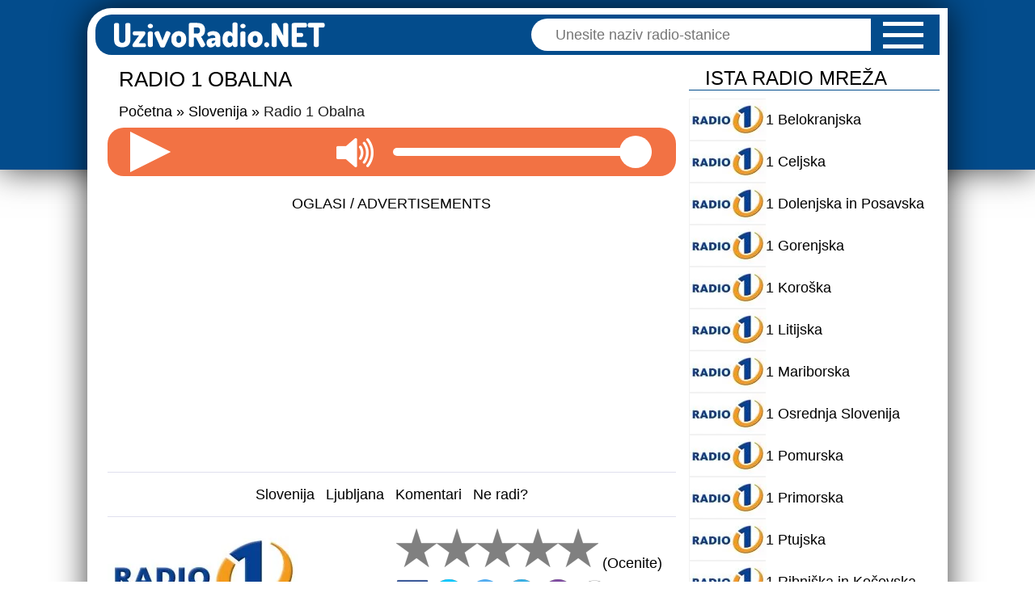

--- FILE ---
content_type: text/html; charset=UTF-8
request_url: https://www.uzivoradio.net/radio-1-obalna/
body_size: 33246
content:
<!DOCTYPE html><html lang="sr"><head><meta charset="utf-8"><meta name="viewport" content="width=device-width, initial-scale=1, user-scalable=1, minimum-scale=1, maximum-scale=3"><title>Radio 1 Obalna</title><link rel="apple-touch-icon" sizes="180x180" href="/wp-content/themes/bluestream/icons/apple-touch-icon.png"><link rel="icon" type="image/png" sizes="32x32" href="/wp-content/themes/bluestream/icons/favicon-32x32.png"><link rel="icon" type="image/png" sizes="16x16" href="/wp-content/themes/bluestream/icons/favicon-16x16.png"><link rel="manifest" href="/wp-content/themes/bluestream/icons/site.webmanifest"><link rel="mask-icon" href="/wp-content/themes/bluestream/icons/safari-pinned-tab.svg" color="#5bbad5"><meta name="apple-mobile-web-app-title" content="UzivoRadio.NET"><meta name="application-name" content="UzivoRadio.NET"><meta name="msapplication-TileColor" content="#2d89ef"><meta name="theme-color" content="#ffffff"><link href="/wp-content/themes/bluestream/icons/favicon.ico" rel="shortcut icon"><link data-asynced="1" as="style" onload="this.onload=null;this.rel='stylesheet'"  rel="preload" href="https://cdnjs.cloudflare.com/ajax/libs/cookieconsent2/3.1.1/cookieconsent.min.css" integrity="sha512-LQ97camar/lOliT/MqjcQs5kWgy6Qz/cCRzzRzUCfv0fotsCTC9ZHXaPQmJV8Xu/PVALfJZ7BDezl5lW3/qBxg==" crossorigin="anonymous" referrerpolicy="no-referrer" /><noscript><link rel="stylesheet" href="https://cdnjs.cloudflare.com/ajax/libs/cookieconsent2/3.1.1/cookieconsent.min.css" integrity="sha512-LQ97camar/lOliT/MqjcQs5kWgy6Qz/cCRzzRzUCfv0fotsCTC9ZHXaPQmJV8Xu/PVALfJZ7BDezl5lW3/qBxg==" crossorigin="anonymous" referrerpolicy="no-referrer" /></noscript><link rel="alternate" type="application/rss+xml" title="RSS Feed" href="https://www.uzivoradio.net/feed/"><link rel="alternate" type="application/atom+xml" title="Atom Feed" href="https://www.uzivoradio.net/feed/atom/"> <script>if ('serviceWorker' in navigator) {
        navigator.serviceWorker.register('https://www.uzivoradio.net/service-worker.js');
      }
      const ajaxUrl = "https://www.uzivoradio.net/wp-admin/admin-ajax.php";
      let cid = null;</script> <script type="text/javascript">var WPAC={}; window.WPAC = WPAC; WPAC = WPAC;WPAC._Options={enable:true,debug:false,menuHelper:true,selectorCommentForm:"#commentform,.ast-commentform,.comment-form",selectorCommentsContainer:"#wp-comments",selectorCommentList:".comment-list,.ast-comment-list,.wp-block-comment-template",selectorCommentPagingLinks:".comments-pagination a",selectorCommentLinks:".comments-pagination a[href*=\"/comment-page-\"]",selectorRespondContainer:"#respond",selectorErrorContainer:"p:parent",selectorSubmitButton:"#submit",selectorTextarea:"#comment",selectorPostContainer:false,scrollSpeed:500,autoUpdateIdleTime:false,popupOverlayBackgroundColor:"#000000",popupOverlayBackgroundOpacity:false,popupBackgroundColorLoading:"#000000",popupTextColorLoading:"#ffffff",popupBackgroundColorSuccess:"#008000",popupTextColorSuccess:"#FFFFFF",popupBackgroundColorError:"#FF0000",popupTextColorError:"#FFFFFF",popupOpacity:85,popupOpacityTablet:85,popupOpacityMobile:85,popupCornerRadius:5,popupCornerRadiusTablet:5,popupCornerRadiusMobile:5,popupMarginTop:10,popupMarginTopTablet:10,popupMarginTopMobile:10,popupWidth:30,popupWidthTablet:45,popupWidthMobile:75,popupPadding:20,popupPaddingTablet:20,popupPaddingMobile:20,popupFadeIn:400,popupFadeOut:400,popupTimeout:3000,popupTextAlign:"center",popupVerticalAlign:"verticalStart",popupTextFontSize:"20px",popupTextFontSizeTablet:"20px",popupTextFontSizeMobile:"20px",popupZindex:10000,textPosted:"Vaš komentar je postavljen. Hvala!",textPostedUnapproved:"Vaš komentar je postavljen i čeka odobrenje. Hvala!",textReloadPage:"Osvežavam stranu. Molim sačekajte...",textPostComment:"Komentar se objavljuje. Molimo sačekajte...",textRefreshComments:"Učitavam komentare. Molim sačekajte...",textUnknownError:"Nešto nije u redu, Vaš komentar nije postavljen.",textErrorTypeComment:"Please type your comment text.",textErrorCommentsClosed:"Sorry, comments are closed for this item.",textErrorMustBeLoggedIn:"Sorry, you must be logged in to post a comment.",textErrorFillRequiredFields:"Please fill the required fields (name, email).",textErrorInvalidEmailAddress:"Please enter a valid email address.",textErrorPostTooQuickly:"You are posting comments too quickly. Please wait a minute and resubmit your comment.",textErrorDuplicateComment:"Duplicate comment detected. It looks like you have already submitted this comment.",callbackOnBeforeSelectElements:false,callbackOnBeforeSubmitComment:false,callbackOnAfterPostComment:false,callbackOnBeforeUpdateComments:false,callbackOnAfterUpdateComments:false,commentPagesUrlRegex:false,disableUrlUpdate:false,disableScrollToAnchor:false,useUncompressedScripts:false,placeScriptsInFooter:true,optimizeAjaxResponse:false,baseUrl:false,disableCache:false,enableByQuery:false,lazyLoadEnabled:false,lazyLoadDisplay:"overlay",lazyLoadInlineDisplayLocation:"comments",lazyLoadInlineDisplayElement:"#comments",lazyLoadInlineLoadingType:"spinner",lazyLoadInlineSpinner:"LoadingGray1",lazyLoadInlineSpinnerLabelEnabled:true,lazyLoadInlineSpinnerContainerBackgroundColor:"#333333",lazyLoadInlineSpinnerContainerBackgroundColorOpacity:true,lazyLoadInlineSpinnerLabel:"Loading comments...",lazyLoadInlineSpinnerLabelColor:"#FFFFFF",lazyLoadInlineSpinnerIconColor:"#FFFFFF",lazyLoadInlineSpinnerLayoutType:"horizontal",lazyLoadInlineSpinnerLayoutAlignment:"left",lazyLoadInlineSpinnerLayoutRTL:false,lazyLoadTrigger:"domready",lazyLoadTriggerElement:false,lazyLoadInlineSpinnerSpeed:1.25,lazyLoadTriggerScrollOffset:false,lazyLoadPaginationEnabled:false,lazyLoadCommentsPerPage:30,lazyLoadUseThemePagination:true,lazyLoadPaginationStyle:"nextPrev",lazyLoadPaginationLocation:"bottom",lazyLoadingPaginationScrollToTop:true,lazyLoadInlineSpinnerLabelFontSizeDesktop:42,lazyLoadInlineSpinnerSizeDesktop:72,lazyLoadInlineSpinnerLabelLineHeightDesktop:54,lazyLoadInlineSpinnerContainerPaddingDesktop:35,lazyLoadInlineSpinnerGapDesktop:20,lazyLoadInlineSpinnerLabelFontSizeTablet:36,lazyLoadInlineSpinnerSizeTablet:65,lazyLoadInlineSpinnerLabelLineHeightTablet:42,lazyLoadInlineSpinnerContainerPaddingTablet:25,lazyLoadInlineSpinnerGapTablet:15,lazyLoadInlineSpinnerLabelFontSizeMobile:28,lazyLoadInlineSpinnerSizeMobile:48,lazyLoadInlineSpinnerLabelLineHeightMobile:34,lazyLoadInlineSpinnerContainerPaddingMobile:20,lazyLoadInlineSpinnerGapMobile:15,lazyLoadInlineSkeletonLoadingLabelEnabled:false,lazyLoadInlineSkeletonLoadingLabel:"Loading comments...",lazyLoadInlineSkeletonItemsShow:2,lazyLoadInlineSkeletonBackgroundColor:"#EEEEEE",lazyLoadInlineSkeletonHighlightColor:"#dedede",lazyLoadInlineSkeletonHeadingColor:"#333333",lazyLoadInlineSkeletonHeadingFontSize:24,lazyLoadInlineSkeletonHeadingLineHeight:1.5,lazyLoadInlineShortcode:false,lazyLoadInlineLoadingButtonLabel:"Load Comments",lazyLoadInlineLoadingButtonLabelLoading:"Loading Comments...",lazyLoadInlineButtonSpinner:"LoadingGray1",lazyLoadInlineButtonLabel:"Load Comments",lazyLoadInlineButtonLabelLoading:"Loading Comments...",lazyLoadInlineButtonAppearance:"solid",lazyLoadInlineButtonUseThemeStyles:true,lazyLoadInlineButtonBackgroundColor:"#333333",lazyLoadInlineButtonBackgroundColorHover:"#444444",lazyLoadInlineButtonTextColor:"#FFFFFF",lazyLoadInlineButtonTextColorHover:"#FFFFFF",lazyLoadInlineButtonBorderColor:"#333333",lazyLoadInlineButtonBorderColorHover:"#444444",lazyLoadInlineButtonBorderWidth:true,lazyLoadInlineButtonBorderRadius:5,lazyLoadInlineButtonPaddingTop:12,lazyLoadInlineButtonPaddingRight:24,lazyLoadInlineButtonPaddingBottom:12,lazyLoadInlineButtonPaddingLeft:24,lazyLoadInlineButtonFontSize:16,lazyLoadInlineButtonLineHeight:1.5,lazyLoadInlineButtonFontWeight:600,lazyLoadInlineButtonFontFamily:"inherit",lazyLoadInlineButtonAlign:"center",firstTimeInstall:false,lazyLoadIntoElement:false,commentsEnabled:true,version:"3.1.2"};</script><meta name='robots' content='index, follow, max-image-preview:large, max-snippet:-1, max-video-preview:-1' /><meta name="description" content="Radio 1 Slovenija (Obalna regija) je najbolj poslušan v Obalna regija, predvaja več dobre glasbe, zabava in informira poslušalce. Vedno v najboljši družbi." /><link rel="canonical" href="https://www.uzivoradio.net/radio-1-obalna/" /><meta name="twitter:label1" content="Written by" /><meta name="twitter:data1" content="UzivoRadio.NET" /><meta name="twitter:label2" content="Est. reading time" /><meta name="twitter:data2" content="1 minute" /> <script type="application/ld+json" class="yoast-schema-graph">{"@context":"https://schema.org","@graph":[{"@type":"Article","@id":"https://www.uzivoradio.net/radio-1-obalna/#article","isPartOf":{"@id":"https://www.uzivoradio.net/radio-1-obalna/"},"author":{"name":"UzivoRadio.NET","@id":"https://www.uzivoradio.net/#/schema/person/857f0a2af3122770ea555bc03fec61eb"},"headline":"Radio 1 Obalna","datePublished":"2021-10-27T01:26:20+00:00","dateModified":"2021-10-27T01:33:51+00:00","mainEntityOfPage":{"@id":"https://www.uzivoradio.net/radio-1-obalna/"},"wordCount":28,"commentCount":0,"image":{"@id":"https://www.uzivoradio.net/radio-1-obalna/#primaryimage"},"thumbnailUrl":"https://www.uzivoradio.net/wp-content/uploads/2020/05/radio1-celje.jpg","keywords":["Ljubljana"],"articleSection":["Slovenija"],"inLanguage":"en-US","potentialAction":[{"@type":"CommentAction","name":"Comment","target":["https://www.uzivoradio.net/radio-1-obalna/#respond"]}]},{"@type":"WebPage","@id":"https://www.uzivoradio.net/radio-1-obalna/","url":"https://www.uzivoradio.net/radio-1-obalna/","name":"Radio 1 Obalna","isPartOf":{"@id":"https://www.uzivoradio.net/#website"},"primaryImageOfPage":{"@id":"https://www.uzivoradio.net/radio-1-obalna/#primaryimage"},"image":{"@id":"https://www.uzivoradio.net/radio-1-obalna/#primaryimage"},"thumbnailUrl":"https://www.uzivoradio.net/wp-content/uploads/2020/05/radio1-celje.jpg","datePublished":"2021-10-27T01:26:20+00:00","dateModified":"2021-10-27T01:33:51+00:00","author":{"@id":"https://www.uzivoradio.net/#/schema/person/857f0a2af3122770ea555bc03fec61eb"},"description":"Radio 1 Slovenija (Obalna regija) je najbolj poslušan v Obalna regija, predvaja več dobre glasbe, zabava in informira poslušalce. Vedno v najboljši družbi.","breadcrumb":{"@id":"https://www.uzivoradio.net/radio-1-obalna/#breadcrumb"},"inLanguage":"en-US","potentialAction":[{"@type":"ReadAction","target":["https://www.uzivoradio.net/radio-1-obalna/"]}]},{"@type":"ImageObject","inLanguage":"en-US","@id":"https://www.uzivoradio.net/radio-1-obalna/#primaryimage","url":"https://www.uzivoradio.net/wp-content/uploads/2020/05/radio1-celje.jpg","contentUrl":"https://www.uzivoradio.net/wp-content/uploads/2020/05/radio1-celje.jpg","width":600,"height":315,"caption":"Radio 1 (Ena) Slovenija"},{"@type":"BreadcrumbList","@id":"https://www.uzivoradio.net/radio-1-obalna/#breadcrumb","itemListElement":[{"@type":"ListItem","position":1,"name":"Home","item":"https://www.uzivoradio.net/"},{"@type":"ListItem","position":2,"name":"Radio 1 Obalna"}]},{"@type":"WebSite","@id":"https://www.uzivoradio.net/#website","url":"https://www.uzivoradio.net/","name":"UzivoRadio.NET","description":"Radio-stanice bez granice, uvek i svuda!","potentialAction":[{"@type":"SearchAction","target":{"@type":"EntryPoint","urlTemplate":"https://www.uzivoradio.net/?s={search_term_string}"},"query-input":{"@type":"PropertyValueSpecification","valueRequired":true,"valueName":"search_term_string"}}],"inLanguage":"en-US"},{"@type":"Person","@id":"https://www.uzivoradio.net/#/schema/person/857f0a2af3122770ea555bc03fec61eb","name":"UzivoRadio.NET","url":"https://www.uzivoradio.net/author/uzivo-radio/"}]}</script> <link rel="alternate" type="application/rss+xml" title="UzivoRadio.NET &raquo; Feed" href="https://www.uzivoradio.net/feed/" /><link rel="alternate" type="application/rss+xml" title="UzivoRadio.NET &raquo; Comments Feed" href="https://www.uzivoradio.net/comments/feed/" /><link rel="alternate" type="application/rss+xml" title="UzivoRadio.NET &raquo; Radio 1 Obalna Comments Feed" href="https://www.uzivoradio.net/radio-1-obalna/feed/" /><meta property="og:image" content="https://www.uzivoradio.net/wp-content/uploads/2020/05/radio1-celje.jpg"/><style>:root {
			--wpac-popup-opacity: 0.85;
			--wpac-popup-corner-radius: 5px;
			--wpac-popup-margin-top: 10px;
			--wpac-popup-width: 30%;
			--wpac-popup-padding: 20px;
			--wpac-popup-font-size: 20px;
			--wpac-popup-line-height: 1.2;
		}
		/* tablet styles */
		@media screen and (max-width: 1024px) {
			.wpac-overlay {
				--wpac-popup-opacity: 0.85;
				--wpac-popup-corner-radius: 5px;
				--wpac-popup-margin-top: 10px;
				--wpac-popup-width: 45%;
				--wpac-popup-padding: 20px;
				--wpac-popup-font-size: 20px;
			}
		}
		/* mobile styles */
		@media screen and (max-width: 768px) {
			.wpac-overlay {
				--wpac-popup-opacity: 0.85;
				--wpac-popup-corner-radius: 5px;
				--wpac-popup-margin-top: 10px;
				--wpac-popup-width: 75%;
				--wpac-popup-padding: 20px;
				--wpac-popup-font-size: 20px;
			}
		}
		.wpac-overlay {
			display: none;
			opacity: var(--wpac-popup-opacity);
			border-radius: var(--wpac-popup-corner-radius);
			margin-top: var(--wpac-popup-margin-top);
			padding: var(--wpac-popup-padding) !important;
			font-size: var(--wpac-popup-font-size) !important;
			line-height: var(--wpac-popup-line-height);
			margin: 0 auto;
		}</style><style id='wp-img-auto-sizes-contain-inline-css' type='text/css'>img:is([sizes=auto i],[sizes^="auto," i]){contain-intrinsic-size:3000px 1500px}
/*# sourceURL=wp-img-auto-sizes-contain-inline-css */</style><style id="litespeed-ccss">@media screen{html,body,div,span,h1,h2,h3,p,a,img,ins,kbd,strong,ul,li,label{margin:0;padding:0;border:0;outline:0;font-size:100%;vertical-align:baseline;background:#fff0;box-sizing:border-box}body{line-height:1}ul{list-style:none}:focus{outline:0}ins{text-decoration:none}body{line-height:20px;font-family:Arial,Tahoma,Verdana,sans-serif;font-size:100%;color:#000;background:#fff;margin:0 auto;padding:0}a{text-decoration:none;color:#000}.clear{clear:both}h1{font-size:1.6em}h2{font-size:1.5em}h3{font-size:1.4em}p{padding:10px;line-height:24px;font-size:1.1em}strong{font-weight:700;color:#000}input[type="text"],textarea{background-color:#fff;border:1px solid #bbb;padding:2px;color:#4e4e4e}input[type="text"],textarea{margin-bottom:.5em}textarea{padding:4px}ul li{font-size:1.1em;line-height:1.8em;text-align:left}.clearfix:after{visibility:hidden;display:block;font-size:0;content:" ";clear:both;height:0}img.sb-thumb.wp-post-image{width:95px;height:50px}.sb-logo-holder{width:100%;height:52px;display:flex;column-gap:5px;position:relative}.sb-logo-holder:before{content:"";width:0;height:48px;position:absolute;bottom:0;left:0;border-bottom:2px solid #034c8c;border-top:2px solid #034c8c}.sb-logo{margin:0;padding:0;width:95px;border:1px solid #f2f2f2}.sb-link{display:flex;justify-content:left;align-items:center;margin:0;width:212px;font-size:1.1em;text-align:left}#header-bg{display:block;width:100%;height:210px;background:#034c8c;-webkit-box-shadow:0 0 40px 0 rgb(0 0 0/.75);-moz-box-shadow:0 0 40px 0 rgb(0 0 0/.75);box-shadow:0 0 40px 0 rgb(0 0 0/.75)}#logo-search{background:#034c8c;padding:0;position:relative;margin:0 auto;width:1044px;height:50px;-webkit-border-top-left-radius:20px;-moz-border-top-left-radius:20px;border-top-left-radius:20px;-webkit-border-bottom-left-radius:20px;-moz-border-bottom-left-radius:20px;border-bottom-left-radius:20px}.svg-logo{float:left;margin:0 0 0 2%;height:50px}#search-form{background:#fff;width:420px;height:40px;position:absolute;top:5px;right:85px;-webkit-border-top-left-radius:20px;-moz-border-top-left-radius:20px;border-top-left-radius:20px;-webkit-border-bottom-left-radius:20px;-moz-border-bottom-left-radius:20px;border-bottom-left-radius:20px}#search-form #searchinput{background:#fff;border:none;float:left;margin:0 0 0 20px;padding:0 0 0 10px;width:390px;height:40px;line-height:40px;font-size:1.1em;font-family:Arial,Tahoma,sans-serif;color:#444}.ajax-result{width:89%;background:#fff;height:340px;position:relative;margin:40px auto 10px;padding:.2em 1.09em;z-index:9999;border:.25em solid #e2e2ee;display:none;overflow-y:scroll}#container{text-align:left;margin:-200px auto 50px;padding:8px 0 0 0;width:1064px;background-color:#fff;overflow:hidden;overflow-x:hidden;-webkit-box-shadow:0 0 40px 0 rgb(0 0 0/.75);-moz-box-shadow:0 0 40px 0 rgb(0 0 0/.75);box-shadow:0 0 40px 0 rgb(0 0 0/.75);-webkit-border-radius:30px;-moz-border-radius:30px;border-radius:30px;-webkit-border-top-right-radius:unset;-moz-border-top-right-radius:unset;border-top-right-radius:unset}#breadcrumbs{font-size:1.1em;font-family:Arial,Tahoma,sans-serif;font-weight:400;padding:0 0 0 4%;color:#1d1d1d;margin:4px auto 10px;text-align:left}#breadcrumbs a{color:#000;text-decoration:none}#breadcrumbs .raquo{color:#000}h1.main-title{background:#fff;color:#000;font-family:Arial,Tahoma,sans-serif;font-size:1.6em;font-weight:400;width:auto;margin:10px 0;border:none;padding:0 0 0 4%;line-height:40px;display:block;text-transform:uppercase;text-align:left}#content{padding:0 10px 30px;background:#fff}#maincontent{float:left;width:733px}#sidebar{float:right;margin:0 auto;width:310px}.post{padding:0;width:96%;margin:0 auto;text-align:left}.post p{padding:.5em 0;font-size:1.1em;line-height:1.6em}.post-thumbnail{display:block;float:left;margin:0 20px 0 0}.allcomments{width:100%;float:left}.h2-comments{color:#000;font-size:1.5em;font-weight:400;line-height:36px;text-transform:uppercase;padding:0;margin-bottom:10px;border-bottom:3px solid #034c8c}#comment-wrap{padding:0 10px;margin:0 auto}#commentform input,#commentform textarea{background:#fff;border:1px solid #ddd;color:#000;font-size:1.1em;padding:12px 10px 12px 20px}#respond{margin-bottom:20px}a#cancel-comment-reply-link{display:inline-block;font-size:1.2em;border:1px solid #e2e2ee;padding:1em 2em;text-decoration:none;-webkit-border-radius:20px;-moz-border-radius:20px;border-radius:20px}.widget{width:100%;padding-bottom:20px;display:flex;flex-wrap:wrap;row-gap:10px}.widget h3.title{color:#000;font-size:1.5em;font-weight:400;text-align:left;width:100%;margin:10px 0;text-transform:uppercase;height:34px;line-height:38px;float:left;text-indent:20px;border-bottom:1px solid #034c8c;clear:both}.network,.recommended,.featured{display:flex;flex-direction:row;row-gap:6px;flex-wrap:wrap}.social-link{width:40px;height:40px;display:inline-block;margin-right:5px}.social-messenger-mobile{display:none}.social-sms{display:none}.imgsoc-holder{margin:10px auto;padding:0;width:100%;min-height:130px;text-align:left}.socialbox{float:right;width:52%;text-align:left;padding-left:20px}.desc{margin:10px 0;text-align:left;min-height:60px}.desc a{text-decoration:underline}.utility-info{margin:5px auto;width:100%;border-top:1px solid #e0e0ee;border-bottom:1px solid #e0e0ee;display:flex;justify-content:center}.ratingsholder{margin:3px auto;padding:0;width:100%;text-align:left;height:auto;font-size:1.1em}.utility-link,.url-link{display:inline-block;background:#fff;color:#000;font-size:1.1em;-webkit-border-radius:20px;-moz-border-radius:20px;border-radius:20px}.utility-link{padding:.9em .4em;margin:1px 0}.url-link{padding:1em 2.5em;margin:0 0 10px 20px;width:auto;float:right;line-height:30px;border:1px solid #d8d8d8}.desc a.url-link{text-decoration:none}#top{background:url(/wp-content/themes/bluestream/images/topnav.png)no-repeat scroll 0 0;display:none;position:fixed;bottom:80px;right:10px;z-index:100;width:40px;height:40px;-moz-opacity:.3;opacity:.3;-khtml-opacity:.3}.players{float:left;width:100%}.player{margin:0;width:100%;height:60px;background:#f27244;padding:0;display:flex;align-items:center;overflow:hidden;-webkit-border-radius:20px;-moz-border-radius:20px;border-radius:20px}.sharebox{text-align:left;width:100%;margin:10px auto;padding:0;display:block;height:45px}.bookmarks{padding:1.2em 0;text-align:left;font-size:1.1em}kbd{font-weight:700;font-size:1.4em;color:#000;border:1px outset;padding:4px 8px;background:#f2f2f2;white-space:nowrap;border-color:#ccc #aaa #bbb #bbb;vertical-align:top;text-shadow:0 2px 0#fff;border-radius:8px;-moz-border-radius:8px;-webkit-border-radius:8px;box-shadow:0 1px 0 rgb(0 0 0/.2),inset 0 0 0 2px #fff;-moz-box-shadow:0 1px 0 rgb(0 0 0/.2),0 0 0 2px #fff inset;-webkit-box-shadow:0 1px 0 rgb(0 0 0/.2),0 0 0 2px #fff inset}.ads-holder{text-align:center;margin:1em auto 2em;padding:0;width:100%;clear:both;overflow:hidden;height:auto}.ads-title{color:#000;font-weight:400;margin-bottom:2px;padding:0;font-size:1.1em;text-transform:uppercase;width:100%;line-height:36px}.install-holder{margin:10px auto;text-align:center;height:60px;width:auto;display:block}.install-button{background:#f9f9f9;color:#000;border:8px solid #eee;padding:12px 50px;border-radius:36px;font-size:18px;margin:0 auto;display:none}.post-ratings{width:100%;-moz-opacity:1;opacity:1}.post-ratings-loading{display:none;height:1.1em;text-align:center}.post-ratings-image{border:0}.post-ratings img,.post-ratings-loading img{border:0;padding:0;margin:0}#container{z-index:2;position:relative;height:100%}.menu-holder{width:240px;position:absolute;top:165px;z-index:1;right:50%;background-color:#fff;margin-right:-532px;opacity:0;-webkit-border-top-right-radius:12px;-moz-border-top-right-radius:12px;border-top-right-radius:12px;-webkit-border-bottom-right-radius:12px;-moz-border-bottom-right-radius:12px;border-bottom-right-radius:12px}.bar{display:block;height:5px;width:50px;background-color:#fff;margin:9px auto}.button{display:inline-block;width:auto;margin:0 auto}.nav-right{position:absolute;right:30px;top:8px;z-index:3}.nav-right.visible-xs{z-index:3}.hidden-xs{display:none}.middle{margin:0 auto}.menu-list{padding:0;margin:10px 0 0 0;list-style:none;position:relative;text-align:left}.menu-item{margin:0;opacity:0;-webkit-transform:translateY(-20px);-moz-transform:translateY(-20px);-ms-transform:translateY(-20px);-o-transform:translateY(-20px);transform:translateY(-20px)}.menu-list .menu-item a{color:#000;background:#fff;text-decoration:none;font-size:1.3em;text-transform:uppercase;position:relative;margin:0 0 2px 0;display:inline-block;width:100%;line-height:2.4em;text-indent:20px;border-bottom:1px solid #e0e0ee}.menu-list .menu-item a:before{content:"";width:0;height:2.4em;position:absolute;bottom:0;left:0;z-index:0;border-top:2px solid #034c8c;border-bottom:2px solid #034c8c}.controlsOuter{width:8%;height:50px;margin:0 0 0 4%;display:inline-flex;align-items:center}.controlsInner{position:relative;height:50px;margin:0}.statusHolder{width:28%;display:inline-flex;align-items:center}.muteHolder{width:10%;height:60px;display:inline-flex;align-items:center}#loading{display:none}#loadingStream{background:#034c8c;width:90%;height:60px;line-height:1.4em;padding:0 5%;margin:0 0 0 4%;color:#fff;font-size:1em;text-align:left;word-break:break-word;align-items:center;display:none}#showVolume{width:100%;height:100px;position:absolute;top:0;left:0;margin:0 auto;background-color:rgb(0 0 0/.6);text-align:center;vertical-align:middle!important;line-height:100px;font-size:500%;font-weight:700;color:#fff;display:none}.volumeHolder{width:46%;height:60px;line-height:50px;display:inline-flex;align-items:center}#playing{width:60px;height:60px;display:none;margin:0 auto;text-align:center;border-radius:100%}#playing{-webkit-animation:sk-scaleout 1s infinite ease-in-out;animation:sk-scaleout 1s infinite ease-in-out}#loadError{background:#d8261d;width:90%;height:60px;line-height:1.4em;padding:0 5%;margin:0 0 0 4%;color:#fff;font-size:1em;text-align:left;word-break:break-word;align-items:center;display:none}#playBtn,.playBtn{background:url([data-uri])!important;width:50px;height:50px;margin:auto 0;border:none;display:block}.playBtn{margin:0!important;padding:0!important}#stopBtn{background:url([data-uri]);width:50px;height:50px;margin:auto 0;border:none;display:none}.soundBtn{width:50px;height:50px;float:right;margin-right:10%;border:none}#loading{position:absolute;left:-15px;top:-15px;margin:0;width:80px;height:80px;background-color:#fff;border-radius:100%;-webkit-animation:sk-scaleout 1s infinite ease-in-out;animation:sk-scaleout 1s infinite ease-in-out;display:none}@-webkit-keyframes sk-scaleout{0%{-webkit-transform:scale(0)}100%{-webkit-transform:scale(1);opacity:0}}@keyframes sk-scaleout{0%{-webkit-transform:scale(0);transform:scale(0)}100%{-webkit-transform:scale(1);transform:scale(1);opacity:0}}#playing{background:#fff}.slider{-webkit-appearance:none;width:100%;height:10px;border-radius:10px;background:#fff;outline:none;opacity:1}.slider::-webkit-slider-thumb{-webkit-appearance:none;appearance:none;width:40px;height:40px;border-radius:50%;background-color:rgb(255 255 255)}.slider::-moz-range-thumb{width:40px;height:40px;border-radius:50%;background-color:rgb(255 255 255)}.fadein{-webkit-animation:fadein 0.8s;-ms-animation:fadein 0.8s;animation:fadein 0.8s}@keyframes fadein{from{opacity:0}to{opacity:1}}@-webkit-keyframes fadein{from{opacity:0}to{opacity:1}}@-ms-keyframes fadein{from{opacity:0}to{opacity:1}}@media only screen and (min-width:768px) and (max-width:1063px){#container{width:100%;border:none;margin:-210px auto 50px;padding:0;overflow:hidden;overflow-x:hidden;-webkit-border-radius:unset;-moz-border-radius:unset;border-radius:unset;-webkit-border-bottom-right-radius:20px;-moz-border-bottom-right-radius:20px;border-bottom-right-radius:20px;-webkit-border-bottom-left-radius:20px;-moz-border-bottom-left-radius:20px;border-bottom-left-radius:20px;-webkit-box-shadow:none;-moz-box-shadow:none;box-shadow:none}#logo-search{text-align:center;padding:0;width:100%;border:none;margin:0;height:auto;-webkit-border-radius:unset;-moz-border-radius:unset;border-radius:unset}#search-form{position:absolute;background:#fff;width:380px;margin:0 auto}#search-form #searchinput{background:#fff;border:none;color:#222;float:left;margin:5px 0 0 10px;padding:0 0 0 20px;width:92%;height:30px}.imgsoc-holder{margin:10px auto 0}p{font-size:1.1em}#content{padding:0;background:#fff;width:100%;margin:0 auto}#maincontent{width:98%;padding:0;margin:0 auto;float:none}#maincontent .allcomments{width:100%}#breadcrumbs{display:none}.bookmarks{display:none}.utility-info{padding:5px 0;width:100%;text-align:center;margin:0 auto}.social-messenger{display:none}.social-messenger-mobile{display:inline-block}.desc{margin:0 auto;text-align:left}#sidebar{float:none;padding:10px 2%;margin:2px auto;width:96%;text-align:center;clear:both}.network,.recommended,.featured{display:flex;flex-direction:row;row-gap:6px;column-gap:10px}.sb-logo-holder{width:100%}.menu-holder{width:28%;position:absolute;top:165px;z-index:1;right:0;margin:0}.nav-right{top:0;right:20px}}@media only screen and (min-width:961px) and (max-width:1063px){#header-bg{background:#fff}}@media only screen and (min-width:768px) and (max-width:960px){#header-bg{background:#fff}}@media only screen and (max-width:767px){#container{width:100%;border:none;margin:-210px auto 30px;padding:0;overflow:hidden;overflow-x:hidden;-webkit-border-radius:unset;-moz-border-radius:unset;border-radius:unset;-webkit-box-shadow:none;-moz-box-shadow:none;box-shadow:none}#header-bg{background:#fff}#logo-search{text-align:center;padding:0;width:100%;border:none;margin:0;height:auto;-webkit-border-radius:unset;-moz-border-radius:unset;border-radius:unset}#search-form{background:#fff;float:left;height:50px;margin:0 auto;width:50%;position:relative;top:5px;left:42px}#search-form #searchinput{background:#fff;color:#222;float:none;margin:5px 0 5px 10px;padding:0;width:94%;height:50px;line-height:50px;text-align:center;text-indent:unset}.ajax-result{margin:0 auto 10px}p{font-size:1.1em}#maincontent{width:96%;border:none;margin:0 auto;float:none}h1.main-title{border:none}#content{padding:0 0 40px;background:#fff;width:100%;margin:0 auto}#breadcrumbs,#breadcrumbs,.bookmarks{display:none}.imgsoc-holder{width:98%;height:auto}.socialbox{padding:0}.desc{margin:0 auto;text-align:left}.sharebox{width:100%;height:auto}.social-link{margin-right:5px}.social-messenger{display:none}.social-sms,.social-messenger-mobile{display:inline-block}#maincontent .allcomments{width:100%}.utility-link,.country-link,.city-link{background:#fff;border:none;width:20%}.post{width:100%;margin:0 auto;text-align:center;overflow:hidden}.post p{padding:.5em .6em;word-wrap:break-word}.utility-info{padding:0;width:100%;text-align:center;margin:20px auto}#sidebar{float:none;padding:10px 1%;margin:2px auto;width:98%;text-align:center;clear:both}.menu-holder{width:32%;position:absolute;top:165px;z-index:1;right:0;margin:0;-webkit-border-top-right-radius:unset;-moz-border-top-right-radius:unset;border-top-right-radius:unset;-webkit-border-bottom-right-radius:unset;-moz-border-bottom-right-radius:unset;border-bottom-right-radius:unset}.menu-list{margin:0}.bar{margin:7px auto}.nav-right{top:3px;right:10px}}@media only screen and (min-width:540px) and (max-width:767px){.sb-logo-holder{width:100%}}@media only screen and (min-width:480px) and (max-width:767px){#header-bg{background:#fff}#search-form{background:#fff;float:left;height:50px;line-height:50px;margin:0 auto;padding-top:2px;width:100%;position:relative;top:0;left:0;border:none;-webkit-border-top-left-radius:unset;-moz-border-top-left-radius:unset;border-top-left-radius:unset;-webkit-border-bottom-left-radius:unset;-moz-border-bottom-left-radius:unset;border-bottom-left-radius:unset}#search-form #searchinput{background:#fff;color:#222;float:none;margin:0 auto;padding:0;width:94%;height:50px;line-height:50px;text-indent:unset;text-align:center;border-bottom:1px solid #f27244}.ajax-result{margin:0 auto 10px}}@media only screen and (max-width:640px){#header-bg{background:#fff}.menu-holder{width:35%}#loadingStream,#loadError{font-size:.9em}.controlsOuter{width:9%}.muteHolder{width:12%}.volumeHolder{width:46%}.ads-holder{padding:0;overflow-x:scroll}}@media only screen and (max-width:599px){#header-bg{background:#fff}.post-thumbnail{width:100%;text-align:center;float:none}.socialbox{float:none;width:100%;text-align:center;padding:0;margin:1em auto}.ratingsholder,.sharebox{text-align:center}.url-link{padding:12px 3%;margin:10px auto;width:94%;float:none;text-align:center}.menu-holder{width:40%}.controlsOuter{width:9%}.muteHolder{width:12%}.volumeHolder{width:44%}#loadingStream,#loadError{font-size:.7em}.ads-holder{padding:0;overflow-x:scroll}}@media only screen and (min-width:480px) and (max-width:539px){#header-bg{background:#fff}.sb-logo-holder{width:100%}.controlsOuter{width:12%}.muteHolder{width:14%}.volumeHolder{width:40%}.ads-holder{padding:0;overflow-x:scroll}}@media only screen and (max-width:479px){#header-bg{background:#fff}#container{width:100%;border:none;margin:-210px auto 30px;padding:0;overflow:hidden;overflow-x:hidden;-webkit-border-radius:unset;-moz-border-radius:unset;border-radius:unset;-webkit-box-shadow:none;-moz-box-shadow:none;box-shadow:none}#logo-search{text-align:center;padding:0;width:100%;border:none;margin:0;height:auto;-webkit-border-radius:unset;-moz-border-radius:unset;border-radius:unset}#search-form{background:#fff;float:left;height:50px;line-height:50px;margin:0 auto;padding-top:2px;width:100%;position:relative;top:0;left:0;border:none;-webkit-border-top-left-radius:unset;-moz-border-top-left-radius:unset;border-top-left-radius:unset;-webkit-border-bottom-left-radius:unset;-moz-border-bottom-left-radius:unset;border-bottom-left-radius:unset}#search-form #searchinput{background:#fff;color:#222;float:none;margin:0 auto;padding:0;width:96%;height:50px;line-height:50px;text-indent:unset;text-align:center;border-bottom:1px solid #f27244}.ajax-result{width:86%}.social-messenger{display:none}p{font-size:1.1em}#breadcrumbs,.bookmarks{display:none}#maincontent{width:98%;border:none;padding:0 1%;margin:0 auto}h1.main-title{border:none;font-size:1.4em;padding:0 0 0 2%;text-align:left;line-height:1.4em}#content{padding:0 0 40px;background:#fff;width:100%;margin:0 auto}.widget{width:96%;padding:0;margin:0 auto}.imgsoc-holder{width:100%;height:auto;margin:10px auto;text-align:center}.desc{margin:0 auto;text-align:center}.socialbox{float:none;width:100%;text-align:center;padding:0;margin:1em auto}.ratingsholder{width:100%;height:auto;margin:0 auto;text-align:center}.sharebox{width:100%;height:auto;text-align:center}.social-link{margin-right:2px}.social-sms,.social-messenger-mobile{display:inline-block}#maincontent .allcomments{width:100%}.utility-link,.country-link,.city-link,.url-link{background:#fff;border:1px solid #e0e0ee;width:100%;line-height:1.2em}.post{padding:5px 1%;width:98%;margin:0 auto;text-align:center;overflow:hidden}.post p{padding:.5em .6em;word-wrap:break-word;text-align:left}.utility-info{padding:0;width:100%;height:240px;text-align:center;border:none;flex-direction:column;row-gap:.5em}#sidebar{float:none;padding:0;margin:2px auto;width:98%;text-align:center;clear:both}.ads-holder{height:320px;padding:0;overflow-x:scroll}.menu-holder{width:60%;position:absolute;top:165px;z-index:1;right:0;margin:0;-webkit-border-top-right-radius:unset;-moz-border-top-right-radius:unset;border-top-right-radius:unset;-webkit-border-bottom-right-radius:unset;-moz-border-bottom-right-radius:unset;border-bottom-right-radius:unset}.menu-list{margin:0}.bar{margin:8px auto;width:50px}.nav-right{top:2px;right:5px}.controlsOuter{width:13%}.statusHolder{width:28%}.muteHolder{width:14%}.volumeHolder{width:40%}#loadingStream,#loadError{font-size:.7em}}@media only screen and (max-width:425px){#container{overflow-x:scroll}.nav-right{top:2px}.ajax-result{width:84%}.controlsOuter{width:14%}.statusHolder{width:22%}.muteHolder{width:16%}.volumeHolder{width:42%}#loadingStream,#loadError{font-size:.6em}.ads-holder{height:320px;padding:0;overflow-x:scroll}}@media only screen and (max-width:375px){#container{overflow-x:scroll}.nav-right{top:3px}.ajax-result{width:82%}.controlsOuter{width:15%}.statusHolder{width:20%}.muteHolder{width:18%}.volumeHolder{width:40%}#loadingStream,#loadError{font-size:.6em}.ads-holder{height:320px;padding:0;overflow-x:scroll}}@media only screen and (max-width:350px){#container{overflow-x:scroll}.nav-right{top:3px}.ajax-result{width:80%}.controlsOuter{width:17%}.statusHolder{width:19%}.muteHolder{width:19%}.volumeHolder{width:38%}#loadingStream,#loadError{font-size:.6em}.ads-holder{height:320px;padding:0;overflow-x:scroll}}@media only screen and (max-width:320px){#container{overflow-x:scroll}.nav-right{top:2px}.bar{margin:6px auto}.menu-holder{width:70%}.ajax-result{width:78%}.controlsOuter{width:18%}.statusHolder{width:22%}.muteHolder{width:20%}.volumeHolder{width:34%}#loadingStream,#loadError{font-size:.6em}.ads-holder{height:320px;padding:0;overflow-x:scroll}}@media only screen and (max-width:300px){#container{overflow-x:scroll}.controlsOuter{width:20%}.statusHolder{width:22%}.muteHolder{width:22%}.volumeHolder{width:30%}#loadingStream,#loadError{font-size:.6em}}@media only screen and (max-width:230px){#container{overflow-x:scroll}.bar{margin:5px auto}.menu-holder{width:80%}.ajax-result{width:76%}.controlsOuter{width:23%}.statusHolder{width:25%}.muteHolder{width:25%}.volumeHolder{width:24%}#loadingStream,#loadError{font-size:.6em}}}:root{--wpac-popup-opacity:0.85;--wpac-popup-corner-radius:5px;--wpac-popup-margin-top:10px;--wpac-popup-width:30%;--wpac-popup-padding:20px;--wpac-popup-font-size:20px;--wpac-popup-line-height:1.2}img:is([sizes=auto i],[sizes^="auto,"i]){contain-intrinsic-size:3000px 1500px}:root{--wp-block-synced-color:#7a00df;--wp-block-synced-color--rgb:122,0,223;--wp-bound-block-color:var(--wp-block-synced-color);--wp-editor-canvas-background:#ddd;--wp-admin-theme-color:#007cba;--wp-admin-theme-color--rgb:0,124,186;--wp-admin-theme-color-darker-10:#006ba1;--wp-admin-theme-color-darker-10--rgb:0,107,160.5;--wp-admin-theme-color-darker-20:#005a87;--wp-admin-theme-color-darker-20--rgb:0,90,135;--wp-admin-border-width-focus:2px}:root{--wp--preset--font-size--normal:16px;--wp--preset--font-size--huge:42px}:root{--wp--preset--aspect-ratio--square:1;--wp--preset--aspect-ratio--4-3:4/3;--wp--preset--aspect-ratio--3-4:3/4;--wp--preset--aspect-ratio--3-2:3/2;--wp--preset--aspect-ratio--2-3:2/3;--wp--preset--aspect-ratio--16-9:16/9;--wp--preset--aspect-ratio--9-16:9/16;--wp--preset--color--black:#000000;--wp--preset--color--cyan-bluish-gray:#abb8c3;--wp--preset--color--white:#ffffff;--wp--preset--color--pale-pink:#f78da7;--wp--preset--color--vivid-red:#cf2e2e;--wp--preset--color--luminous-vivid-orange:#ff6900;--wp--preset--color--luminous-vivid-amber:#fcb900;--wp--preset--color--light-green-cyan:#7bdcb5;--wp--preset--color--vivid-green-cyan:#00d084;--wp--preset--color--pale-cyan-blue:#8ed1fc;--wp--preset--color--vivid-cyan-blue:#0693e3;--wp--preset--color--vivid-purple:#9b51e0;--wp--preset--gradient--vivid-cyan-blue-to-vivid-purple:linear-gradient(135deg,rgb(6,147,227) 0%,rgb(155,81,224) 100%);--wp--preset--gradient--light-green-cyan-to-vivid-green-cyan:linear-gradient(135deg,rgb(122,220,180) 0%,rgb(0,208,130) 100%);--wp--preset--gradient--luminous-vivid-amber-to-luminous-vivid-orange:linear-gradient(135deg,rgb(252,185,0) 0%,rgb(255,105,0) 100%);--wp--preset--gradient--luminous-vivid-orange-to-vivid-red:linear-gradient(135deg,rgb(255,105,0) 0%,rgb(207,46,46) 100%);--wp--preset--gradient--very-light-gray-to-cyan-bluish-gray:linear-gradient(135deg,rgb(238,238,238) 0%,rgb(169,184,195) 100%);--wp--preset--gradient--cool-to-warm-spectrum:linear-gradient(135deg,rgb(74,234,220) 0%,rgb(151,120,209) 20%,rgb(207,42,186) 40%,rgb(238,44,130) 60%,rgb(251,105,98) 80%,rgb(254,248,76) 100%);--wp--preset--gradient--blush-light-purple:linear-gradient(135deg,rgb(255,206,236) 0%,rgb(152,150,240) 100%);--wp--preset--gradient--blush-bordeaux:linear-gradient(135deg,rgb(254,205,165) 0%,rgb(254,45,45) 50%,rgb(107,0,62) 100%);--wp--preset--gradient--luminous-dusk:linear-gradient(135deg,rgb(255,203,112) 0%,rgb(199,81,192) 50%,rgb(65,88,208) 100%);--wp--preset--gradient--pale-ocean:linear-gradient(135deg,rgb(255,245,203) 0%,rgb(182,227,212) 50%,rgb(51,167,181) 100%);--wp--preset--gradient--electric-grass:linear-gradient(135deg,rgb(202,248,128) 0%,rgb(113,206,126) 100%);--wp--preset--gradient--midnight:linear-gradient(135deg,rgb(2,3,129) 0%,rgb(40,116,252) 100%);--wp--preset--font-size--small:13px;--wp--preset--font-size--medium:20px;--wp--preset--font-size--large:36px;--wp--preset--font-size--x-large:42px;--wp--preset--spacing--20:0.44rem;--wp--preset--spacing--30:0.67rem;--wp--preset--spacing--40:1rem;--wp--preset--spacing--50:1.5rem;--wp--preset--spacing--60:2.25rem;--wp--preset--spacing--70:3.38rem;--wp--preset--spacing--80:5.06rem;--wp--preset--shadow--natural:6px 6px 9px rgba(0, 0, 0, 0.2);--wp--preset--shadow--deep:12px 12px 50px rgba(0, 0, 0, 0.4);--wp--preset--shadow--sharp:6px 6px 0px rgba(0, 0, 0, 0.2);--wp--preset--shadow--outlined:6px 6px 0px -3px rgb(255, 255, 255), 6px 6px rgb(0, 0, 0);--wp--preset--shadow--crisp:6px 6px 0px rgb(0, 0, 0)}.cls-1{fill:#fff}</style><style>#comments-section{content-visibility:auto;contain-intrinsic-size:1px 1000px;}</style><link rel="preload" data-asynced="1" data-optimized="2" as="style" onload="this.onload=null;this.rel='stylesheet'" href="https://www.uzivoradio.net/wp-content/litespeed/css/0974595ec4277c2504c724228a6e0a73.css?ver=aa59e" /><script>!function(a){"use strict";var b=function(b,c,d){function e(a){return h.body?a():void setTimeout(function(){e(a)})}function f(){i.addEventListener&&i.removeEventListener("load",f),i.media=d||"all"}var g,h=a.document,i=h.createElement("link");if(c)g=c;else{var j=(h.body||h.getElementsByTagName("head")[0]).childNodes;g=j[j.length-1]}var k=h.styleSheets;i.rel="stylesheet",i.href=b,i.media="only x",e(function(){g.parentNode.insertBefore(i,c?g:g.nextSibling)});var l=function(a){for(var b=i.href,c=k.length;c--;)if(k[c].href===b)return a();setTimeout(function(){l(a)})};return i.addEventListener&&i.addEventListener("load",f),i.onloadcssdefined=l,l(f),i};"undefined"!=typeof exports?exports.loadCSS=b:a.loadCSS=b}("undefined"!=typeof global?global:this);!function(a){if(a.loadCSS){var b=loadCSS.relpreload={};if(b.support=function(){try{return a.document.createElement("link").relList.supports("preload")}catch(b){return!1}},b.poly=function(){for(var b=a.document.getElementsByTagName("link"),c=0;c<b.length;c++){var d=b[c];"preload"===d.rel&&"style"===d.getAttribute("as")&&(a.loadCSS(d.href,d,d.getAttribute("media")),d.rel=null)}},!b.support()){b.poly();var c=a.setInterval(b.poly,300);a.addEventListener&&a.addEventListener("load",function(){b.poly(),a.clearInterval(c)}),a.attachEvent&&a.attachEvent("onload",function(){a.clearInterval(c)})}}}(this);</script> <style id='wp-block-paragraph-inline-css' type='text/css'>.is-small-text{font-size:.875em}.is-regular-text{font-size:1em}.is-large-text{font-size:2.25em}.is-larger-text{font-size:3em}.has-drop-cap:not(:focus):first-letter{float:left;font-size:8.4em;font-style:normal;font-weight:100;line-height:.68;margin:.05em .1em 0 0;text-transform:uppercase}body.rtl .has-drop-cap:not(:focus):first-letter{float:none;margin-left:.1em}p.has-drop-cap.has-background{overflow:hidden}:root :where(p.has-background){padding:1.25em 2.375em}:where(p.has-text-color:not(.has-link-color)) a{color:inherit}p.has-text-align-left[style*="writing-mode:vertical-lr"],p.has-text-align-right[style*="writing-mode:vertical-rl"]{rotate:180deg}
/*# sourceURL=https://www.uzivoradio.net/wp-includes/blocks/paragraph/style.min.css */</style><style id='global-styles-inline-css' type='text/css'>:root{--wp--preset--aspect-ratio--square: 1;--wp--preset--aspect-ratio--4-3: 4/3;--wp--preset--aspect-ratio--3-4: 3/4;--wp--preset--aspect-ratio--3-2: 3/2;--wp--preset--aspect-ratio--2-3: 2/3;--wp--preset--aspect-ratio--16-9: 16/9;--wp--preset--aspect-ratio--9-16: 9/16;--wp--preset--color--black: #000000;--wp--preset--color--cyan-bluish-gray: #abb8c3;--wp--preset--color--white: #ffffff;--wp--preset--color--pale-pink: #f78da7;--wp--preset--color--vivid-red: #cf2e2e;--wp--preset--color--luminous-vivid-orange: #ff6900;--wp--preset--color--luminous-vivid-amber: #fcb900;--wp--preset--color--light-green-cyan: #7bdcb5;--wp--preset--color--vivid-green-cyan: #00d084;--wp--preset--color--pale-cyan-blue: #8ed1fc;--wp--preset--color--vivid-cyan-blue: #0693e3;--wp--preset--color--vivid-purple: #9b51e0;--wp--preset--gradient--vivid-cyan-blue-to-vivid-purple: linear-gradient(135deg,rgb(6,147,227) 0%,rgb(155,81,224) 100%);--wp--preset--gradient--light-green-cyan-to-vivid-green-cyan: linear-gradient(135deg,rgb(122,220,180) 0%,rgb(0,208,130) 100%);--wp--preset--gradient--luminous-vivid-amber-to-luminous-vivid-orange: linear-gradient(135deg,rgb(252,185,0) 0%,rgb(255,105,0) 100%);--wp--preset--gradient--luminous-vivid-orange-to-vivid-red: linear-gradient(135deg,rgb(255,105,0) 0%,rgb(207,46,46) 100%);--wp--preset--gradient--very-light-gray-to-cyan-bluish-gray: linear-gradient(135deg,rgb(238,238,238) 0%,rgb(169,184,195) 100%);--wp--preset--gradient--cool-to-warm-spectrum: linear-gradient(135deg,rgb(74,234,220) 0%,rgb(151,120,209) 20%,rgb(207,42,186) 40%,rgb(238,44,130) 60%,rgb(251,105,98) 80%,rgb(254,248,76) 100%);--wp--preset--gradient--blush-light-purple: linear-gradient(135deg,rgb(255,206,236) 0%,rgb(152,150,240) 100%);--wp--preset--gradient--blush-bordeaux: linear-gradient(135deg,rgb(254,205,165) 0%,rgb(254,45,45) 50%,rgb(107,0,62) 100%);--wp--preset--gradient--luminous-dusk: linear-gradient(135deg,rgb(255,203,112) 0%,rgb(199,81,192) 50%,rgb(65,88,208) 100%);--wp--preset--gradient--pale-ocean: linear-gradient(135deg,rgb(255,245,203) 0%,rgb(182,227,212) 50%,rgb(51,167,181) 100%);--wp--preset--gradient--electric-grass: linear-gradient(135deg,rgb(202,248,128) 0%,rgb(113,206,126) 100%);--wp--preset--gradient--midnight: linear-gradient(135deg,rgb(2,3,129) 0%,rgb(40,116,252) 100%);--wp--preset--font-size--small: 13px;--wp--preset--font-size--medium: 20px;--wp--preset--font-size--large: 36px;--wp--preset--font-size--x-large: 42px;--wp--preset--spacing--20: 0.44rem;--wp--preset--spacing--30: 0.67rem;--wp--preset--spacing--40: 1rem;--wp--preset--spacing--50: 1.5rem;--wp--preset--spacing--60: 2.25rem;--wp--preset--spacing--70: 3.38rem;--wp--preset--spacing--80: 5.06rem;--wp--preset--shadow--natural: 6px 6px 9px rgba(0, 0, 0, 0.2);--wp--preset--shadow--deep: 12px 12px 50px rgba(0, 0, 0, 0.4);--wp--preset--shadow--sharp: 6px 6px 0px rgba(0, 0, 0, 0.2);--wp--preset--shadow--outlined: 6px 6px 0px -3px rgb(255, 255, 255), 6px 6px rgb(0, 0, 0);--wp--preset--shadow--crisp: 6px 6px 0px rgb(0, 0, 0);}:where(.is-layout-flex){gap: 0.5em;}:where(.is-layout-grid){gap: 0.5em;}body .is-layout-flex{display: flex;}.is-layout-flex{flex-wrap: wrap;align-items: center;}.is-layout-flex > :is(*, div){margin: 0;}body .is-layout-grid{display: grid;}.is-layout-grid > :is(*, div){margin: 0;}:where(.wp-block-columns.is-layout-flex){gap: 2em;}:where(.wp-block-columns.is-layout-grid){gap: 2em;}:where(.wp-block-post-template.is-layout-flex){gap: 1.25em;}:where(.wp-block-post-template.is-layout-grid){gap: 1.25em;}.has-black-color{color: var(--wp--preset--color--black) !important;}.has-cyan-bluish-gray-color{color: var(--wp--preset--color--cyan-bluish-gray) !important;}.has-white-color{color: var(--wp--preset--color--white) !important;}.has-pale-pink-color{color: var(--wp--preset--color--pale-pink) !important;}.has-vivid-red-color{color: var(--wp--preset--color--vivid-red) !important;}.has-luminous-vivid-orange-color{color: var(--wp--preset--color--luminous-vivid-orange) !important;}.has-luminous-vivid-amber-color{color: var(--wp--preset--color--luminous-vivid-amber) !important;}.has-light-green-cyan-color{color: var(--wp--preset--color--light-green-cyan) !important;}.has-vivid-green-cyan-color{color: var(--wp--preset--color--vivid-green-cyan) !important;}.has-pale-cyan-blue-color{color: var(--wp--preset--color--pale-cyan-blue) !important;}.has-vivid-cyan-blue-color{color: var(--wp--preset--color--vivid-cyan-blue) !important;}.has-vivid-purple-color{color: var(--wp--preset--color--vivid-purple) !important;}.has-black-background-color{background-color: var(--wp--preset--color--black) !important;}.has-cyan-bluish-gray-background-color{background-color: var(--wp--preset--color--cyan-bluish-gray) !important;}.has-white-background-color{background-color: var(--wp--preset--color--white) !important;}.has-pale-pink-background-color{background-color: var(--wp--preset--color--pale-pink) !important;}.has-vivid-red-background-color{background-color: var(--wp--preset--color--vivid-red) !important;}.has-luminous-vivid-orange-background-color{background-color: var(--wp--preset--color--luminous-vivid-orange) !important;}.has-luminous-vivid-amber-background-color{background-color: var(--wp--preset--color--luminous-vivid-amber) !important;}.has-light-green-cyan-background-color{background-color: var(--wp--preset--color--light-green-cyan) !important;}.has-vivid-green-cyan-background-color{background-color: var(--wp--preset--color--vivid-green-cyan) !important;}.has-pale-cyan-blue-background-color{background-color: var(--wp--preset--color--pale-cyan-blue) !important;}.has-vivid-cyan-blue-background-color{background-color: var(--wp--preset--color--vivid-cyan-blue) !important;}.has-vivid-purple-background-color{background-color: var(--wp--preset--color--vivid-purple) !important;}.has-black-border-color{border-color: var(--wp--preset--color--black) !important;}.has-cyan-bluish-gray-border-color{border-color: var(--wp--preset--color--cyan-bluish-gray) !important;}.has-white-border-color{border-color: var(--wp--preset--color--white) !important;}.has-pale-pink-border-color{border-color: var(--wp--preset--color--pale-pink) !important;}.has-vivid-red-border-color{border-color: var(--wp--preset--color--vivid-red) !important;}.has-luminous-vivid-orange-border-color{border-color: var(--wp--preset--color--luminous-vivid-orange) !important;}.has-luminous-vivid-amber-border-color{border-color: var(--wp--preset--color--luminous-vivid-amber) !important;}.has-light-green-cyan-border-color{border-color: var(--wp--preset--color--light-green-cyan) !important;}.has-vivid-green-cyan-border-color{border-color: var(--wp--preset--color--vivid-green-cyan) !important;}.has-pale-cyan-blue-border-color{border-color: var(--wp--preset--color--pale-cyan-blue) !important;}.has-vivid-cyan-blue-border-color{border-color: var(--wp--preset--color--vivid-cyan-blue) !important;}.has-vivid-purple-border-color{border-color: var(--wp--preset--color--vivid-purple) !important;}.has-vivid-cyan-blue-to-vivid-purple-gradient-background{background: var(--wp--preset--gradient--vivid-cyan-blue-to-vivid-purple) !important;}.has-light-green-cyan-to-vivid-green-cyan-gradient-background{background: var(--wp--preset--gradient--light-green-cyan-to-vivid-green-cyan) !important;}.has-luminous-vivid-amber-to-luminous-vivid-orange-gradient-background{background: var(--wp--preset--gradient--luminous-vivid-amber-to-luminous-vivid-orange) !important;}.has-luminous-vivid-orange-to-vivid-red-gradient-background{background: var(--wp--preset--gradient--luminous-vivid-orange-to-vivid-red) !important;}.has-very-light-gray-to-cyan-bluish-gray-gradient-background{background: var(--wp--preset--gradient--very-light-gray-to-cyan-bluish-gray) !important;}.has-cool-to-warm-spectrum-gradient-background{background: var(--wp--preset--gradient--cool-to-warm-spectrum) !important;}.has-blush-light-purple-gradient-background{background: var(--wp--preset--gradient--blush-light-purple) !important;}.has-blush-bordeaux-gradient-background{background: var(--wp--preset--gradient--blush-bordeaux) !important;}.has-luminous-dusk-gradient-background{background: var(--wp--preset--gradient--luminous-dusk) !important;}.has-pale-ocean-gradient-background{background: var(--wp--preset--gradient--pale-ocean) !important;}.has-electric-grass-gradient-background{background: var(--wp--preset--gradient--electric-grass) !important;}.has-midnight-gradient-background{background: var(--wp--preset--gradient--midnight) !important;}.has-small-font-size{font-size: var(--wp--preset--font-size--small) !important;}.has-medium-font-size{font-size: var(--wp--preset--font-size--medium) !important;}.has-large-font-size{font-size: var(--wp--preset--font-size--large) !important;}.has-x-large-font-size{font-size: var(--wp--preset--font-size--x-large) !important;}
/*# sourceURL=global-styles-inline-css */</style><style id='classic-theme-styles-inline-css' type='text/css'>/*! This file is auto-generated */
.wp-block-button__link{color:#fff;background-color:#32373c;border-radius:9999px;box-shadow:none;text-decoration:none;padding:calc(.667em + 2px) calc(1.333em + 2px);font-size:1.125em}.wp-block-file__button{background:#32373c;color:#fff;text-decoration:none}
/*# sourceURL=/wp-includes/css/classic-themes.min.css */</style> <script type="text/javascript" src="https://www.uzivoradio.net/wp-includes/js/jquery/jquery.min.js" id="jquery-core-js"></script> <script type="text/javascript" src="https://www.uzivoradio.net/wp-includes/js/jquery/jquery-migrate.min.js" id="jquery-migrate-js"></script> <script type="text/javascript">var myStreamURL = "https://live.radio1.si/Radio1PO";</script>  <script>(function(w,d,s,l,i){w[l]=w[l]||[];w[l].push({'gtm.start':
new Date().getTime(),event:'gtm.js'});var f=d.getElementsByTagName(s)[0],
j=d.createElement(s),dl=l!='dataLayer'?'&l='+l:'';j.async=true;j.src=
'https://www.googletagmanager.com/gtm.js?id='+i+dl;f.parentNode.insertBefore(j,f);
})(window,document,'script','dataLayer','GTM-WPV7PGK5');</script> <meta name="twitter:card" content="summary" /><meta property="og:title" content="Radio 1 Obalna - UzivoRadio.NET"><meta property="og:description" content="Radio 1 Slovenija (Obalna regija) je najbolj poslušan v Obalna regija, predvaja več dobre glasbe, zabava in informira poslušalce. Vedno v najboljši družbi."><meta property="og:type" content="website"><meta property="og:url" content="https://www.uzivoradio.net/radio-1-obalna/"><meta property="og:site_name" content="UzivoRadio.NET"><meta property="fb:app_id" content="190015477712250"><meta property="og:image:width" content="600"><meta property="og:image:height" content="315"> <script async src="https://pagead2.googlesyndication.com/pagead/js/adsbygoogle.js?client=ca-pub-5631932869825532" crossorigin="anonymous"></script> <script async src="https://fundingchoicesmessages.google.com/i/pub-5631932869825532?ers=1" nonce="kICMKbt9jWKsGJGplvWoBA"></script><script nonce="kICMKbt9jWKsGJGplvWoBA">(function() {function signalGooglefcPresent() {if (!window.frames['googlefcPresent']) {if (document.body) {const iframe = document.createElement('iframe'); iframe.style = 'width: 0; height: 0; border: none; z-index: -1000; left: -1000px; top: -1000px;'; iframe.style.display = 'none'; iframe.name = 'googlefcPresent'; document.body.appendChild(iframe);} else {setTimeout(signalGooglefcPresent, 0);}}}signalGooglefcPresent();})();</script> <script>(function(){'use strict';function aa(a){var b=0;return function(){return b<a.length?{done:!1,value:a[b++]}:{done:!0}}}var ba="function"==typeof Object.defineProperties?Object.defineProperty:function(a,b,c){if(a==Array.prototype||a==Object.prototype)return a;a[b]=c.value;return a};
function ea(a){a=["object"==typeof globalThis&&globalThis,a,"object"==typeof window&&window,"object"==typeof self&&self,"object"==typeof global&&global];for(var b=0;b<a.length;++b){var c=a[b];if(c&&c.Math==Math)return c}throw Error("Cannot find global object");}var fa=ea(this);function ha(a,b){if(b)a:{var c=fa;a=a.split(".");for(var d=0;d<a.length-1;d++){var e=a[d];if(!(e in c))break a;c=c[e]}a=a[a.length-1];d=c[a];b=b(d);b!=d&&null!=b&&ba(c,a,{configurable:!0,writable:!0,value:b})}}
var ia="function"==typeof Object.create?Object.create:function(a){function b(){}b.prototype=a;return new b},l;if("function"==typeof Object.setPrototypeOf)l=Object.setPrototypeOf;else{var m;a:{var ja={a:!0},ka={};try{ka.__proto__=ja;m=ka.a;break a}catch(a){}m=!1}l=m?function(a,b){a.__proto__=b;if(a.__proto__!==b)throw new TypeError(a+" is not extensible");return a}:null}var la=l;
function n(a,b){a.prototype=ia(b.prototype);a.prototype.constructor=a;if(la)la(a,b);else for(var c in b)if("prototype"!=c)if(Object.defineProperties){var d=Object.getOwnPropertyDescriptor(b,c);d&&Object.defineProperty(a,c,d)}else a[c]=b[c];a.A=b.prototype}function ma(){for(var a=Number(this),b=[],c=a;c<arguments.length;c++)b[c-a]=arguments[c];return b}
var na="function"==typeof Object.assign?Object.assign:function(a,b){for(var c=1;c<arguments.length;c++){var d=arguments[c];if(d)for(var e in d)Object.prototype.hasOwnProperty.call(d,e)&&(a[e]=d[e])}return a};ha("Object.assign",function(a){return a||na});/*

 Copyright The Closure Library Authors.
 SPDX-License-Identifier: Apache-2.0
*/
var p=this||self;function q(a){return a};var t,u;a:{for(var oa=["CLOSURE_FLAGS"],v=p,x=0;x<oa.length;x++)if(v=v[oa[x]],null==v){u=null;break a}u=v}var pa=u&&u[610401301];t=null!=pa?pa:!1;var z,qa=p.navigator;z=qa?qa.userAgentData||null:null;function A(a){return t?z?z.brands.some(function(b){return(b=b.brand)&&-1!=b.indexOf(a)}):!1:!1}function B(a){var b;a:{if(b=p.navigator)if(b=b.userAgent)break a;b=""}return-1!=b.indexOf(a)};function C(){return t?!!z&&0<z.brands.length:!1}function D(){return C()?A("Chromium"):(B("Chrome")||B("CriOS"))&&!(C()?0:B("Edge"))||B("Silk")};var ra=C()?!1:B("Trident")||B("MSIE");!B("Android")||D();D();B("Safari")&&(D()||(C()?0:B("Coast"))||(C()?0:B("Opera"))||(C()?0:B("Edge"))||(C()?A("Microsoft Edge"):B("Edg/"))||C()&&A("Opera"));var sa={},E=null;var ta="undefined"!==typeof Uint8Array,ua=!ra&&"function"===typeof btoa;var F="function"===typeof Symbol&&"symbol"===typeof Symbol()?Symbol():void 0,G=F?function(a,b){a[F]|=b}:function(a,b){void 0!==a.g?a.g|=b:Object.defineProperties(a,{g:{value:b,configurable:!0,writable:!0,enumerable:!1}})};function va(a){var b=H(a);1!==(b&1)&&(Object.isFrozen(a)&&(a=Array.prototype.slice.call(a)),I(a,b|1))}
var H=F?function(a){return a[F]|0}:function(a){return a.g|0},J=F?function(a){return a[F]}:function(a){return a.g},I=F?function(a,b){a[F]=b}:function(a,b){void 0!==a.g?a.g=b:Object.defineProperties(a,{g:{value:b,configurable:!0,writable:!0,enumerable:!1}})};function wa(){var a=[];G(a,1);return a}function xa(a,b){I(b,(a|0)&-99)}function K(a,b){I(b,(a|34)&-73)}function L(a){a=a>>11&1023;return 0===a?536870912:a};var M={};function N(a){return null!==a&&"object"===typeof a&&!Array.isArray(a)&&a.constructor===Object}var O,ya=[];I(ya,39);O=Object.freeze(ya);var P;function Q(a,b){P=b;a=new a(b);P=void 0;return a}
function R(a,b,c){null==a&&(a=P);P=void 0;if(null==a){var d=96;c?(a=[c],d|=512):a=[];b&&(d=d&-2095105|(b&1023)<<11)}else{if(!Array.isArray(a))throw Error();d=H(a);if(d&64)return a;d|=64;if(c&&(d|=512,c!==a[0]))throw Error();a:{c=a;var e=c.length;if(e){var f=e-1,g=c[f];if(N(g)){d|=256;b=(d>>9&1)-1;e=f-b;1024<=e&&(za(c,b,g),e=1023);d=d&-2095105|(e&1023)<<11;break a}}b&&(g=(d>>9&1)-1,b=Math.max(b,e-g),1024<b&&(za(c,g,{}),d|=256,b=1023),d=d&-2095105|(b&1023)<<11)}}I(a,d);return a}
function za(a,b,c){for(var d=1023+b,e=a.length,f=d;f<e;f++){var g=a[f];null!=g&&g!==c&&(c[f-b]=g)}a.length=d+1;a[d]=c};function Aa(a){switch(typeof a){case "number":return isFinite(a)?a:String(a);case "boolean":return a?1:0;case "object":if(a&&!Array.isArray(a)&&ta&&null!=a&&a instanceof Uint8Array){if(ua){for(var b="",c=0,d=a.length-10240;c<d;)b+=String.fromCharCode.apply(null,a.subarray(c,c+=10240));b+=String.fromCharCode.apply(null,c?a.subarray(c):a);a=btoa(b)}else{void 0===b&&(b=0);if(!E){E={};c="ABCDEFGHIJKLMNOPQRSTUVWXYZabcdefghijklmnopqrstuvwxyz0123456789".split("");d=["+/=","+/","-_=","-_.","-_"];for(var e=
0;5>e;e++){var f=c.concat(d[e].split(""));sa[e]=f;for(var g=0;g<f.length;g++){var h=f[g];void 0===E[h]&&(E[h]=g)}}}b=sa[b];c=Array(Math.floor(a.length/3));d=b[64]||"";for(e=f=0;f<a.length-2;f+=3){var k=a[f],w=a[f+1];h=a[f+2];g=b[k>>2];k=b[(k&3)<<4|w>>4];w=b[(w&15)<<2|h>>6];h=b[h&63];c[e++]=g+k+w+h}g=0;h=d;switch(a.length-f){case 2:g=a[f+1],h=b[(g&15)<<2]||d;case 1:a=a[f],c[e]=b[a>>2]+b[(a&3)<<4|g>>4]+h+d}a=c.join("")}return a}}return a};function Ba(a,b,c){a=Array.prototype.slice.call(a);var d=a.length,e=b&256?a[d-1]:void 0;d+=e?-1:0;for(b=b&512?1:0;b<d;b++)a[b]=c(a[b]);if(e){b=a[b]={};for(var f in e)Object.prototype.hasOwnProperty.call(e,f)&&(b[f]=c(e[f]))}return a}function Da(a,b,c,d,e,f){if(null!=a){if(Array.isArray(a))a=e&&0==a.length&&H(a)&1?void 0:f&&H(a)&2?a:Ea(a,b,c,void 0!==d,e,f);else if(N(a)){var g={},h;for(h in a)Object.prototype.hasOwnProperty.call(a,h)&&(g[h]=Da(a[h],b,c,d,e,f));a=g}else a=b(a,d);return a}}
function Ea(a,b,c,d,e,f){var g=d||c?H(a):0;d=d?!!(g&32):void 0;a=Array.prototype.slice.call(a);for(var h=0;h<a.length;h++)a[h]=Da(a[h],b,c,d,e,f);c&&c(g,a);return a}function Fa(a){return a.s===M?a.toJSON():Aa(a)};function Ga(a,b,c){c=void 0===c?K:c;if(null!=a){if(ta&&a instanceof Uint8Array)return b?a:new Uint8Array(a);if(Array.isArray(a)){var d=H(a);if(d&2)return a;if(b&&!(d&64)&&(d&32||0===d))return I(a,d|34),a;a=Ea(a,Ga,d&4?K:c,!0,!1,!0);b=H(a);b&4&&b&2&&Object.freeze(a);return a}a.s===M&&(b=a.h,c=J(b),a=c&2?a:Q(a.constructor,Ha(b,c,!0)));return a}}function Ha(a,b,c){var d=c||b&2?K:xa,e=!!(b&32);a=Ba(a,b,function(f){return Ga(f,e,d)});G(a,32|(c?2:0));return a};function Ia(a,b){a=a.h;return Ja(a,J(a),b)}function Ja(a,b,c,d){if(-1===c)return null;if(c>=L(b)){if(b&256)return a[a.length-1][c]}else{var e=a.length;if(d&&b&256&&(d=a[e-1][c],null!=d))return d;b=c+((b>>9&1)-1);if(b<e)return a[b]}}function Ka(a,b,c,d,e){var f=L(b);if(c>=f||e){e=b;if(b&256)f=a[a.length-1];else{if(null==d)return;f=a[f+((b>>9&1)-1)]={};e|=256}f[c]=d;e&=-1025;e!==b&&I(a,e)}else a[c+((b>>9&1)-1)]=d,b&256&&(d=a[a.length-1],c in d&&delete d[c]),b&1024&&I(a,b&-1025)}
function La(a,b){var c=Ma;var d=void 0===d?!1:d;var e=a.h;var f=J(e),g=Ja(e,f,b,d);var h=!1;if(null==g||"object"!==typeof g||(h=Array.isArray(g))||g.s!==M)if(h){var k=h=H(g);0===k&&(k|=f&32);k|=f&2;k!==h&&I(g,k);c=new c(g)}else c=void 0;else c=g;c!==g&&null!=c&&Ka(e,f,b,c,d);e=c;if(null==e)return e;a=a.h;f=J(a);f&2||(g=e,c=g.h,h=J(c),g=h&2?Q(g.constructor,Ha(c,h,!1)):g,g!==e&&(e=g,Ka(a,f,b,e,d)));return e}function Na(a,b){a=Ia(a,b);return null==a||"string"===typeof a?a:void 0}
function Oa(a,b){a=Ia(a,b);return null!=a?a:0}function S(a,b){a=Na(a,b);return null!=a?a:""};function T(a,b,c){this.h=R(a,b,c)}T.prototype.toJSON=function(){var a=Ea(this.h,Fa,void 0,void 0,!1,!1);return Pa(this,a,!0)};T.prototype.s=M;T.prototype.toString=function(){return Pa(this,this.h,!1).toString()};
function Pa(a,b,c){var d=a.constructor.v,e=L(J(c?a.h:b)),f=!1;if(d){if(!c){b=Array.prototype.slice.call(b);var g;if(b.length&&N(g=b[b.length-1]))for(f=0;f<d.length;f++)if(d[f]>=e){Object.assign(b[b.length-1]={},g);break}f=!0}e=b;c=!c;g=J(a.h);a=L(g);g=(g>>9&1)-1;for(var h,k,w=0;w<d.length;w++)if(k=d[w],k<a){k+=g;var r=e[k];null==r?e[k]=c?O:wa():c&&r!==O&&va(r)}else h||(r=void 0,e.length&&N(r=e[e.length-1])?h=r:e.push(h={})),r=h[k],null==h[k]?h[k]=c?O:wa():c&&r!==O&&va(r)}d=b.length;if(!d)return b;
var Ca;if(N(h=b[d-1])){a:{var y=h;e={};c=!1;for(var ca in y)Object.prototype.hasOwnProperty.call(y,ca)&&(a=y[ca],Array.isArray(a)&&a!=a&&(c=!0),null!=a?e[ca]=a:c=!0);if(c){for(var rb in e){y=e;break a}y=null}}y!=h&&(Ca=!0);d--}for(;0<d;d--){h=b[d-1];if(null!=h)break;var cb=!0}if(!Ca&&!cb)return b;var da;f?da=b:da=Array.prototype.slice.call(b,0,d);b=da;f&&(b.length=d);y&&b.push(y);return b};function Qa(a){return function(b){if(null==b||""==b)b=new a;else{b=JSON.parse(b);if(!Array.isArray(b))throw Error(void 0);G(b,32);b=Q(a,b)}return b}};function Ra(a){this.h=R(a)}n(Ra,T);var Sa=Qa(Ra);var U;function V(a){this.g=a}V.prototype.toString=function(){return this.g+""};var Ta={};function Ua(){return Math.floor(2147483648*Math.random()).toString(36)+Math.abs(Math.floor(2147483648*Math.random())^Date.now()).toString(36)};function Va(a,b){b=String(b);"application/xhtml+xml"===a.contentType&&(b=b.toLowerCase());return a.createElement(b)}function Wa(a){this.g=a||p.document||document}Wa.prototype.appendChild=function(a,b){a.appendChild(b)};/*

 SPDX-License-Identifier: Apache-2.0
*/
function Xa(a,b){a.src=b instanceof V&&b.constructor===V?b.g:"type_error:TrustedResourceUrl";var c,d;(c=(b=null==(d=(c=(a.ownerDocument&&a.ownerDocument.defaultView||window).document).querySelector)?void 0:d.call(c,"script[nonce]"))?b.nonce||b.getAttribute("nonce")||"":"")&&a.setAttribute("nonce",c)};function Ya(a){a=void 0===a?document:a;return a.createElement("script")};function Za(a,b,c,d,e,f){try{var g=a.g,h=Ya(g);h.async=!0;Xa(h,b);g.head.appendChild(h);h.addEventListener("load",function(){e();d&&g.head.removeChild(h)});h.addEventListener("error",function(){0<c?Za(a,b,c-1,d,e,f):(d&&g.head.removeChild(h),f())})}catch(k){f()}};var $a=p.atob("aHR0cHM6Ly93d3cuZ3N0YXRpYy5jb20vaW1hZ2VzL2ljb25zL21hdGVyaWFsL3N5c3RlbS8xeC93YXJuaW5nX2FtYmVyXzI0ZHAucG5n"),ab=p.atob("WW91IGFyZSBzZWVpbmcgdGhpcyBtZXNzYWdlIGJlY2F1c2UgYWQgb3Igc2NyaXB0IGJsb2NraW5nIHNvZnR3YXJlIGlzIGludGVyZmVyaW5nIHdpdGggdGhpcyBwYWdlLg=="),bb=p.atob("RGlzYWJsZSBhbnkgYWQgb3Igc2NyaXB0IGJsb2NraW5nIHNvZnR3YXJlLCB0aGVuIHJlbG9hZCB0aGlzIHBhZ2Uu");function db(a,b,c){this.i=a;this.l=new Wa(this.i);this.g=null;this.j=[];this.m=!1;this.u=b;this.o=c}
function eb(a){if(a.i.body&&!a.m){var b=function(){fb(a);p.setTimeout(function(){return gb(a,3)},50)};Za(a.l,a.u,2,!0,function(){p[a.o]||b()},b);a.m=!0}}
function fb(a){for(var b=W(1,5),c=0;c<b;c++){var d=X(a);a.i.body.appendChild(d);a.j.push(d)}b=X(a);b.style.bottom="0";b.style.left="0";b.style.position="fixed";b.style.width=W(100,110).toString()+"%";b.style.zIndex=W(2147483544,2147483644).toString();b.style["background-color"]=hb(249,259,242,252,219,229);b.style["box-shadow"]="0 0 12px #888";b.style.color=hb(0,10,0,10,0,10);b.style.display="flex";b.style["justify-content"]="center";b.style["font-family"]="Roboto, Arial";c=X(a);c.style.width=W(80,
85).toString()+"%";c.style.maxWidth=W(750,775).toString()+"px";c.style.margin="24px";c.style.display="flex";c.style["align-items"]="flex-start";c.style["justify-content"]="center";d=Va(a.l.g,"IMG");d.className=Ua();d.src=$a;d.alt="Warning icon";d.style.height="24px";d.style.width="24px";d.style["padding-right"]="16px";var e=X(a),f=X(a);f.style["font-weight"]="bold";f.textContent=ab;var g=X(a);g.textContent=bb;Y(a,e,f);Y(a,e,g);Y(a,c,d);Y(a,c,e);Y(a,b,c);a.g=b;a.i.body.appendChild(a.g);b=W(1,5);for(c=
0;c<b;c++)d=X(a),a.i.body.appendChild(d),a.j.push(d)}function Y(a,b,c){for(var d=W(1,5),e=0;e<d;e++){var f=X(a);b.appendChild(f)}b.appendChild(c);c=W(1,5);for(d=0;d<c;d++)e=X(a),b.appendChild(e)}function W(a,b){return Math.floor(a+Math.random()*(b-a))}function hb(a,b,c,d,e,f){return"rgb("+W(Math.max(a,0),Math.min(b,255)).toString()+","+W(Math.max(c,0),Math.min(d,255)).toString()+","+W(Math.max(e,0),Math.min(f,255)).toString()+")"}function X(a){a=Va(a.l.g,"DIV");a.className=Ua();return a}
function gb(a,b){0>=b||null!=a.g&&0!=a.g.offsetHeight&&0!=a.g.offsetWidth||(ib(a),fb(a),p.setTimeout(function(){return gb(a,b-1)},50))}
function ib(a){var b=a.j;var c="undefined"!=typeof Symbol&&Symbol.iterator&&b[Symbol.iterator];if(c)b=c.call(b);else if("number"==typeof b.length)b={next:aa(b)};else throw Error(String(b)+" is not an iterable or ArrayLike");for(c=b.next();!c.done;c=b.next())(c=c.value)&&c.parentNode&&c.parentNode.removeChild(c);a.j=[];(b=a.g)&&b.parentNode&&b.parentNode.removeChild(b);a.g=null};function jb(a,b,c,d,e){function f(k){document.body?g(document.body):0<k?p.setTimeout(function(){f(k-1)},e):b()}function g(k){k.appendChild(h);p.setTimeout(function(){h?(0!==h.offsetHeight&&0!==h.offsetWidth?b():a(),h.parentNode&&h.parentNode.removeChild(h)):a()},d)}var h=kb(c);f(3)}function kb(a){var b=document.createElement("div");b.className=a;b.style.width="1px";b.style.height="1px";b.style.position="absolute";b.style.left="-10000px";b.style.top="-10000px";b.style.zIndex="-10000";return b};function Ma(a){this.h=R(a)}n(Ma,T);function lb(a){this.h=R(a)}n(lb,T);var mb=Qa(lb);function nb(a){a=Na(a,4)||"";if(void 0===U){var b=null;var c=p.trustedTypes;if(c&&c.createPolicy){try{b=c.createPolicy("goog#html",{createHTML:q,createScript:q,createScriptURL:q})}catch(d){p.console&&p.console.error(d.message)}U=b}else U=b}a=(b=U)?b.createScriptURL(a):a;return new V(a,Ta)};function ob(a,b){this.m=a;this.o=new Wa(a.document);this.g=b;this.j=S(this.g,1);this.u=nb(La(this.g,2));this.i=!1;b=nb(La(this.g,13));this.l=new db(a.document,b,S(this.g,12))}ob.prototype.start=function(){pb(this)};
function pb(a){qb(a);Za(a.o,a.u,3,!1,function(){a:{var b=a.j;var c=p.btoa(b);if(c=p[c]){try{var d=Sa(p.atob(c))}catch(e){b=!1;break a}b=b===Na(d,1)}else b=!1}b?Z(a,S(a.g,14)):(Z(a,S(a.g,8)),eb(a.l))},function(){jb(function(){Z(a,S(a.g,7));eb(a.l)},function(){return Z(a,S(a.g,6))},S(a.g,9),Oa(a.g,10),Oa(a.g,11))})}function Z(a,b){a.i||(a.i=!0,a=new a.m.XMLHttpRequest,a.open("GET",b,!0),a.send())}function qb(a){var b=p.btoa(a.j);a.m[b]&&Z(a,S(a.g,5))};(function(a,b){p[a]=function(){var c=ma.apply(0,arguments);p[a]=function(){};b.apply(null,c)}})("__h82AlnkH6D91__",function(a){"function"===typeof window.atob&&(new ob(window,mb(window.atob(a)))).start()});}).call(this);

window.__h82AlnkH6D91__("[base64]/[base64]/[base64]/[base64]");</script> </head><body><noscript><iframe data-lazyloaded="1" src="about:blank" data-src="https://www.googletagmanager.com/ns.html?id=GTM-WPV7PGK5"
height="0" width="0" style="display:none;visibility:hidden"></iframe><noscript><iframe src="https://www.googletagmanager.com/ns.html?id=GTM-WPV7PGK5"
height="0" width="0" style="display:none;visibility:hidden"></iframe></noscript></noscript><div id="header-bg"></div><div id="container"><header id="header"><div id="logo-search" class="clearfix">
<a href="https://www.uzivoradio.net/" aria-label="Logo u zaglavlju — link koji vodi na početnu stranu">
<svg id="svg_logo" class="svg-logo" xmlns="http://www.w3.org/2000/svg" viewBox="0 0 3595.63 683.76"><defs><style>.cls-1{fill:#fff;}</style></defs><path class="cls-1" d="m27.98,422.24v-254.24c0-8.58,4.12-15.12,12.35-19.6,8.23-4.48,18.38-6.72,30.45-6.72s21.76,2.24,30.18,6.72c8.41,4.48,12.62,11.02,12.62,19.6v254.24c0,37.34,17.56,56,52.68,56s52.68-18.66,52.68-56v-254.24c0-8.58,4.12-15.12,12.35-19.6,8.23-4.48,18.38-6.72,30.45-6.72s21.76,2.24,30.18,6.72c8.41,4.48,12.62,11.02,12.62,19.6v254.24c0,45.55-12.62,78.96-37.86,100.24-25.24,21.28-58.71,31.92-100.41,31.92s-75.64-10.64-100.69-31.92c-25.06-21.28-37.59-54.69-37.59-100.24Z"/><path class="cls-1" d="m339.1,522c0-11.09,4.94-23.32,14.81-36.71l97.12-133.62h-83.95c-6.58,0-12.26-3.31-17.01-9.94-4.76-6.63-7.13-14.6-7.13-23.92s2.19-17.2,6.58-23.66c4.39-6.45,10.24-9.68,17.56-9.68h164.06c7.31,0,13.53,2.34,18.66,6.99,5.12,4.65,7.68,11.46,7.68,20.42,0,12.99-4.58,25.79-13.72,38.4l-97.67,133.54h97.12c6.58,0,12.25,3.32,17.01,9.95,4.75,6.63,7.13,14.6,7.13,23.92s-2.19,17.2-6.58,23.65c-4.39,6.46-10.25,9.68-17.56,9.68h-176.14c-9.52,0-16.56-2.86-21.12-8.6-4.58-5.73-6.86-12.54-6.86-20.43Z"/><path class="cls-1" d="m610.16,221.51c-8.78-7.63-13.17-16.6-13.17-26.9s4.39-19.18,13.17-26.64c8.78-7.46,19.38-11.18,31.83-11.18s22.5,3.73,31.28,11.18,13.17,16.34,13.17,26.64-4.39,19.27-13.17,26.9-19.21,11.44-31.28,11.44-23.05-3.81-31.83-11.44Zm-10.43,302.65v-213.36c0-7.84,3.93-14.18,11.8-19.04,7.86-4.85,18.01-7.28,30.45-7.28s22.22,2.43,30.45,7.28c8.23,4.86,12.35,11.2,12.35,19.04v213.36c0,6.72-4.21,12.88-12.62,18.48-8.42,5.6-18.48,8.4-30.18,8.4s-22.14-2.7-30.18-8.12c-8.05-5.41-12.07-11.66-12.07-18.76Z"/><path class="cls-1" d="m709.47,316.96c0-9.33,6.58-17.73,19.75-25.2,13.17-7.46,25.79-11.2,37.86-11.2s19.93,4.67,23.59,14l56.52,146.16,56.52-146.16c3.65-9.33,11.33-14,23.05-14,10.24,0,22.4,3.83,36.49,11.48,14.08,7.66,21.13,16.15,21.13,25.48,0,3.36-.74,6.72-2.19,10.08l-96.57,215.6c-4.39,10.08-17.2,15.12-38.41,15.12s-34.02-5.04-38.41-15.12l-96.57-215.6c-1.83-2.98-2.74-6.53-2.74-10.64Z"/><path class="cls-1" d="m997.54,437.92v-39.2c0-31.73,12.25-59.26,36.76-82.6,24.5-23.33,53.77-35,87.79-35s62.91,11.58,87.79,34.72c24.87,23.15,37.31,50.78,37.31,82.88v39.2c0,31.36-12.53,58.99-37.59,82.88-25.06,23.9-54.24,35.84-87.52,35.84s-62.37-11.94-87.25-35.84c-24.88-23.89-37.31-51.52-37.31-82.88Zm85.05-.17c0,11.1,3.84,21,11.52,29.7s17.01,13.04,27.98,13.04,20.39-4.34,28.26-13.04c7.86-8.7,11.8-18.59,11.8-29.7v-38.84c0-10.73-4.03-20.35-12.07-28.86-8.05-8.5-17.38-12.77-27.98-12.77s-19.85,4.26-27.71,12.77c-7.87,8.51-11.8,18.13-11.8,28.86v38.84Z"/><path class="cls-1" d="m1291.64,524.16V168c0-7.09,2.47-13.25,7.41-18.48,4.94-5.22,11.25-7.84,18.93-7.84h113.58c89.99,0,134.98,39.95,134.98,119.84,0,58.24-22.14,96.14-66.39,113.68l66.94,123.76c1.83,2.62,2.74,5.98,2.74,10.08,0,10.83-5.76,21.1-17.29,30.8-11.52,9.71-23.69,14.56-36.49,14.56s-21.95-5.41-27.44-16.24l-75.17-148.96h-36.21v134.96c0,8.59-4.21,15.22-12.62,19.88-8.42,4.67-18.47,7-30.18,7s-21.77-2.33-30.18-7c-8.42-4.66-12.62-11.29-12.62-19.88Zm85.6-202.16h54.32c16.09,0,28.34-4.01,36.76-12.04,8.41-8.02,12.62-21.37,12.62-40.04s-4.21-32.01-12.62-40.04c-8.42-8.02-20.67-12.04-36.76-12.04h-54.32v104.16Z"/><path class="cls-1" d="m1592.33,479.05c0-29.85,11.06-50.88,33.2-63.11,22.13-12.22,53.86-18.34,95.2-18.34h19.75v-5.86c0-11.73-3.29-21.9-9.88-30.51-6.58-8.6-17.01-12.91-31.28-12.91-17.56,0-32.01,3.46-43.35,10.36-11.34,6.91-18.3,10.36-20.85,10.36-8.78,0-15.73-4.38-20.85-13.16-5.13-8.77-7.68-18.76-7.68-29.96,0-12.32,10.15-22.86,30.45-31.64,20.3-8.77,41.43-13.16,63.38-13.16,42.06,0,73.43,10.46,94.1,31.36,20.66,20.91,31,47.04,31,78.4v133.28c0,7.47-3.94,13.82-11.8,19.04-7.87,5.23-17.83,7.84-29.9,7.84-10.61,0-19.57-2.79-26.89-8.37-7.32-5.58-10.97-12.35-10.97-20.33v-13.16c-25.24,31.64-53.04,47.46-83.4,47.46-20.12,0-36.86-6.61-50.21-19.84-13.36-13.22-20.03-32.47-20.03-57.75Zm85.6-11.42c0,14.54,7.13,21.81,21.4,21.81,9.14,0,18.29-4.84,27.44-14.53,9.14-9.7,13.72-20.77,13.72-33.23v-2.07h-2.19c-12.07,0-22.04.53-29.91,1.56-7.87,1.04-14.91,3.73-21.12,8.05-6.22,4.32-9.33,10.46-9.33,18.43Z"/><path class="cls-1" d="m1863.39,437.92v-39.2c0-32.1,9.51-59.73,28.53-82.88,19.02-23.14,41.88-34.72,68.59-34.72,15.72,0,29.72,4.14,41.98,12.42,12.25,8.28,21.49,18.43,27.71,30.46v-164.99c0-7.82,4.12-14.17,12.35-19.01s18.56-7.27,31-7.27,22.03,2.42,29.91,7.27c7.86,4.85,11.8,11.19,11.8,19.01v365.19c0,7.09-4.03,13.33-12.07,18.73-8.05,5.41-17.93,8.11-29.63,8.11-10.25,0-19.12-2.82-26.61-8.46-7.5-5.64-11.25-11.86-11.25-18.64v-12.42c-5.86,12.41-15.91,23.03-30.18,31.87-14.27,8.83-29.82,13.25-46.64,13.25-25.24,0-47.46-11.94-66.67-35.84-19.2-23.89-28.81-51.52-28.81-82.88Zm85.05-.17c0,11.1,3.93,21,11.8,29.7,7.86,8.7,17.1,13.04,27.71,13.04s20.3-4.44,29.08-13.32c8.78-8.87,13.17-16.27,13.17-22.2v-46.06c0-12.21-4.3-22.2-12.89-29.97-8.6-7.77-18.2-11.65-28.81-11.65s-20.4,4.26-28.26,12.77c-7.87,8.51-11.8,18.13-11.8,28.86v38.84Z"/><path class="cls-1" d="m2175.6,221.51c-8.78-7.63-13.17-16.6-13.17-26.9s4.39-19.18,13.17-26.64,19.38-11.18,31.83-11.18,22.5,3.73,31.28,11.18,13.17,16.34,13.17,26.64-4.39,19.27-13.17,26.9-19.2,11.44-31.28,11.44-23.05-3.81-31.83-11.44Zm-10.42,302.65v-213.36c0-7.84,3.93-14.18,11.8-19.04,7.86-4.85,18.01-7.28,30.45-7.28s22.22,2.43,30.45,7.28c8.23,4.86,12.35,11.2,12.35,19.04v213.36c0,6.72-4.21,12.88-12.62,18.48-8.42,5.6-18.48,8.4-30.18,8.4s-22.14-2.7-30.18-8.12c-8.05-5.41-12.07-11.66-12.07-18.76Z"/><path class="cls-1" d="m2289.18,437.92v-39.2c0-31.73,12.25-59.26,36.76-82.6,24.5-23.33,53.77-35,87.79-35s62.91,11.58,87.79,34.72c24.87,23.15,37.31,50.78,37.31,82.88v39.2c0,31.36-12.54,58.99-37.59,82.88-25.06,23.9-54.24,35.84-87.52,35.84s-62.37-11.94-87.24-35.84c-24.88-23.89-37.31-51.52-37.31-82.88Zm85.05-.17c0,11.1,3.84,21,11.52,29.7,7.68,8.7,17.01,13.04,27.98,13.04s20.39-4.34,28.26-13.04c7.86-8.7,11.8-18.59,11.8-29.7v-38.84c0-10.73-4.03-20.35-12.07-28.86-8.05-8.5-17.38-12.77-27.98-12.77s-19.85,4.26-27.71,12.77c-7.87,8.51-11.8,18.13-11.8,28.86v38.84Z"/><path class="cls-1" d="m2566.27,511.28c0-11.94,4.07-22.12,12.23-30.52,8.15-8.4,18.35-12.6,30.57-12.6,11.49,0,21.4,4.3,29.74,12.88,8.33,8.59,12.51,18.67,12.51,30.24s-4.18,21.66-12.51,30.24c-8.34,8.59-18.25,12.88-29.74,12.88s-21.96-4.29-30.29-12.88c-8.34-8.58-12.51-18.66-12.51-30.24Z"/><path class="cls-1" d="m2692.47,524.16V168.56c0-8.58,4.2-15.21,12.62-19.88,8.41-4.66,18.47-7,30.18-7,16.46,0,28.62,2.43,36.49,7.28,7.86,4.86,16.74,16.99,26.61,36.4l88.89,173.04v-190.4c0-8.58,4.2-15.12,12.62-19.6,8.41-4.48,18.47-6.72,30.18-6.72s21.76,2.24,30.18,6.72c8.41,4.48,12.62,11.02,12.62,19.6v356.16c0,8.59-4.21,15.22-12.62,19.88-8.42,4.67-18.48,7-30.18,7-23.41,0-39.33-7.84-47.74-23.52l-104.25-193.76v190.4c0,8.59-4.21,15.22-12.62,19.88-8.42,4.67-18.48,7-30.18,7s-21.77-2.33-30.18-7c-8.42-4.66-12.62-11.29-12.62-19.88Z"/><path class="cls-1" d="m3032.11,524.16V168.56c0-8.58,3.65-15.21,10.97-19.88,7.31-4.66,16.09-7,26.34-7h195.34c8.41,0,14.82,3.74,19.21,11.2,4.39,7.47,6.58,16.24,6.58,26.32,0,10.83-2.29,19.98-6.86,27.44-4.58,7.47-10.89,11.2-18.93,11.2h-147.05v94.64h82.31c8.04,0,14.35,3.36,18.93,10.08,4.57,6.72,6.86,14.75,6.86,24.08,0,8.59-2.2,16.24-6.58,22.96-4.39,6.72-10.79,10.08-19.2,10.08h-82.31v95.2h147.05c8.04,0,14.35,3.74,18.93,11.2,4.57,7.47,6.86,16.62,6.86,27.44,0,10.08-2.2,18.86-6.58,26.32-4.39,7.47-10.79,11.2-19.21,11.2h-195.34c-10.25,0-19.02-2.33-26.34-7-7.32-4.66-10.97-11.29-10.97-19.88Z"/><path class="cls-1" d="m3302.62,179.21c0-10.15,2.2-18.94,6.58-26.38s10.79-11.16,19.2-11.16h237.04c8.41,0,14.82,3.72,19.21,11.16s6.58,16.23,6.58,26.38c0,10.88-2.29,20.04-6.86,27.47-4.58,7.44-10.89,11.15-18.93,11.15h-75.72v306.14c0,8.64-4.21,15.32-12.62,20.02-8.42,4.7-18.48,7.04-30.18,7.04s-21.77-2.34-30.18-7.04c-8.42-4.7-12.62-11.38-12.62-20.02V217.84h-75.72c-8.05,0-14.36-3.71-18.93-11.15-4.58-7.44-6.86-16.59-6.86-27.47Z"/></svg>
</a><div id="search-form">
<input type="text" name="q" id="searchinput" class="ajax-search" placeholder="Unesite naziv radio-stanice" aria-label="Pretraga"><div class="ajax-result"></div></div></div><nav id="visible"><div class="nav-right visible-xs" id="navHolder"><div class="button" id="btnv" role="button" aria-label="Navigacija" aria-labelledby="navHolder"><div class="bar top"></div><div class="bar middle"></div><div class="bar bottom"></div></div></div></nav><nav id="invisible"><div class="nav-right hidden-xs"><div class="button" id="btniv"><div class="bar top"></div><div class="bar middle"></div><div class="bar bottom"></div></div></div></nav></header><div id="content" class="clearfix"><main><div id="maincontent"><article id="post"><h1 class="main-title">Radio 1 Obalna</h1><div id="breadcrumbs" typeof="BreadcrumbList" vocab="https://schema.org/">
<span property="itemListElement" typeof="ListItem">
<a property="item" typeof="WebPage" href="//www.uzivoradio.net/"><span property="name">Početna</span></a><meta property="position" content="1">
</span> <span class="raquo">&raquo;</span>
<span property="itemListElement" typeof="ListItem">
<a property="item" typeof="WebPage" href="https://www.uzivoradio.net/slovenija/"><span property="name">Slovenija</span></a><meta property="position" content="2">
</span>
<span class="raquo">&raquo;</span><span property="itemListElement" typeof="ListItem">
<span property="name">Radio 1 Obalna</span><meta property="position" content="3">
</span></div><div class="entry post clearfix"><section id="player"><div class="players"><div class="player-holder"><div class="player"><div class="controlsOuter"><div class="controlsInner"><div id="loading"></div>
<button type="button" class="playBtn" id="playBtn" aria-labelledby="controlsInner" aria-label="Pokreni radio"></button>
<button type="button" class="stopBtn" id="stopBtn" aria-labelledby="controlsInner" aria-label="Zaustavi radio"></button></div></div><div class="statusHolder"><div id="loadingStream"></div><div id="loadError" aria-labelledby="statusHolder" aria-label="Radio trenutno ne radi. Pokušajte ponovo."></div><div id="playing" class="fadein"></div></div><div class="muteHolder"><button type="button" id="muteBtn" class="soundBtn" aria-labelledby="muteHolder" aria-label="Utišaj zvuk"></button></div><div class="volumeHolder" id="volumeHolder">
<input type="range" min="0" max="100" step="1" id="volumeValue" class="slider" aria-label="Jačina zvuka" aria-labelledby="volumeHolder" value="100"></div><div id="showVolume" class="fadein"></div></div><div class="clear"></div>
<input type="hidden" name="r_id" id="r_id" value="17695">
<input type="hidden" name="r_title" id="r_title" value="Radio 1 Obalna">
<input type="hidden" name="r_url" id="r_url" value="https://www.uzivoradio.net/radio-1-obalna/">
<input type="hidden" name="r_stream" id="r_stream" value="https://live.radio1.si/Radio1PO">
<input type="hidden" name="r_web" id="r_web" value="https://www.radio1.si/live/?r=Radio1PO"></div></div></section><div class="clear"></div><div class="ads-holder"><div class="ads-title">Oglasi / Advertisements</div><ins class="adsbygoogle"
style="display:block"
data-ad-client="ca-pub-5631932869825532"
data-ad-slot="4127681340"
data-ad-format="auto"
data-full-width-responsive="true"></ins> <script>(adsbygoogle = window.adsbygoogle || []).push({});</script> </div><div class="utility-info"><a href="https://www.uzivoradio.net/slovenija/" class="country-link utility-link">Slovenija</a> <a href="https://www.uzivoradio.net/tag/ljubljana/" class="city-link utility-link">Ljubljana</a>
<a class="utility-link scroll-to-comments" href="#">Komentari</a> <a class="utility-link" href="https://www.uzivoradio.net/uputstvo/" target="_blank">Ne radi?</a></div><section id="description"><div class="imgsoc-holder"><div class="post-thumbnail"><a href="https://www.uzivoradio.net/radio-1-obalna/"><img width="240" height="126" src="https://www.uzivoradio.net/wp-content/uploads/2020/05/radio1-celje-240x126.jpg" class="post-thumb wp-post-image" alt="Radio 1 Obalna" title="Radio 1 Obalna" decoding="async" srcset="https://www.uzivoradio.net/wp-content/uploads/2020/05/radio1-celje-240x126.jpg 240w, https://www.uzivoradio.net/wp-content/uploads/2020/05/radio1-celje-280x147.jpg 280w, https://www.uzivoradio.net/wp-content/uploads/2020/05/radio1-celje-190x100.jpg 190w, https://www.uzivoradio.net/wp-content/uploads/2020/05/radio1-celje-152x80.jpg 152w, https://www.uzivoradio.net/wp-content/uploads/2020/05/radio1-celje-114x60.jpg 114w, https://www.uzivoradio.net/wp-content/uploads/2020/05/radio1-celje-95x50.jpg 95w, https://www.uzivoradio.net/wp-content/uploads/2020/05/radio1-celje.jpg 600w" sizes="(max-width: 240px) 100vw, 240px" /></a></div><div class="socialbox"><div class="ratingsholder"><div itemscope itemtype="https://schema.org/MediaObject"><meta itemprop="name" content="Radio 1 Obalna"><meta itemprop="headline" content="Radio 1 Obalna"><meta itemprop="description" content="<p>Radio 1 Slovenija (Obalna regija) je najbolj poslušan v Obalna regija, predvaja več dobre glasbe, zabava in informira poslušalce. Vedno v najboljši družbi.</p>
"><meta itemprop="author" content="UzivoRadio.NET"><meta itemprop="datePublished" content="2021-10-27"><meta itemprop="dateModified" content="2021-10-27"><link itemprop="mainEntityOfPage" href="https://www.uzivoradio.net/radio-1-obalna/"><div itemprop="image" itemscope itemtype="https://schema.org/ImageObject"><meta itemprop="url" content="https://www.uzivoradio.net/wp-content/uploads/2020/05/radio1-celje.jpg"><meta itemprop="width" content="600"><meta itemprop="height" content="315"></div><div itemprop="publisher" itemscope itemtype="https://schema.org/Organization"><div itemprop="logo" itemscope itemtype="https://schema.org/ImageObject"><meta itemprop="url" content="https://www.uzivoradio.net/wp-content/themes/bluestream/images/logo-v3.png"><meta itemprop="width" content="520"><meta itemprop="height" content="50"></div><meta itemprop="name" content="UzivoRadio.NET"></div></div><div id="post-ratings-17695" class="post-ratings" data-nonce="c2eeaee57f"><img data-lazyloaded="1" src="[data-uri]" id="rating_17695_1" data-src="https://www.uzivoradio.net/wp-content/plugins/wp-postratings/images/stars_crystal/rating_off.gif" alt="1 zvezdica" title="1 zvezdica" onmouseover="current_rating(17695, 1, '1 zvezdica');" onmouseout="ratings_off(0, 0, 0);" onclick="rate_post();" onkeypress="rate_post();" style="cursor: pointer; border: 0px;" /><noscript><img id="rating_17695_1" src="https://www.uzivoradio.net/wp-content/plugins/wp-postratings/images/stars_crystal/rating_off.gif" alt="1 zvezdica" title="1 zvezdica" onmouseover="current_rating(17695, 1, '1 zvezdica');" onmouseout="ratings_off(0, 0, 0);" onclick="rate_post();" onkeypress="rate_post();" style="cursor: pointer; border: 0px;" /></noscript><img data-lazyloaded="1" src="[data-uri]" id="rating_17695_2" data-src="https://www.uzivoradio.net/wp-content/plugins/wp-postratings/images/stars_crystal/rating_off.gif" alt="2 zvezdice" title="2 zvezdice" onmouseover="current_rating(17695, 2, '2 zvezdice');" onmouseout="ratings_off(0, 0, 0);" onclick="rate_post();" onkeypress="rate_post();" style="cursor: pointer; border: 0px;" /><noscript><img id="rating_17695_2" src="https://www.uzivoradio.net/wp-content/plugins/wp-postratings/images/stars_crystal/rating_off.gif" alt="2 zvezdice" title="2 zvezdice" onmouseover="current_rating(17695, 2, '2 zvezdice');" onmouseout="ratings_off(0, 0, 0);" onclick="rate_post();" onkeypress="rate_post();" style="cursor: pointer; border: 0px;" /></noscript><img data-lazyloaded="1" src="[data-uri]" id="rating_17695_3" data-src="https://www.uzivoradio.net/wp-content/plugins/wp-postratings/images/stars_crystal/rating_off.gif" alt="3 zvezdice" title="3 zvezdice" onmouseover="current_rating(17695, 3, '3 zvezdice');" onmouseout="ratings_off(0, 0, 0);" onclick="rate_post();" onkeypress="rate_post();" style="cursor: pointer; border: 0px;" /><noscript><img id="rating_17695_3" src="https://www.uzivoradio.net/wp-content/plugins/wp-postratings/images/stars_crystal/rating_off.gif" alt="3 zvezdice" title="3 zvezdice" onmouseover="current_rating(17695, 3, '3 zvezdice');" onmouseout="ratings_off(0, 0, 0);" onclick="rate_post();" onkeypress="rate_post();" style="cursor: pointer; border: 0px;" /></noscript><img data-lazyloaded="1" src="[data-uri]" id="rating_17695_4" data-src="https://www.uzivoradio.net/wp-content/plugins/wp-postratings/images/stars_crystal/rating_off.gif" alt="4 zvezdice" title="4 zvezdice" onmouseover="current_rating(17695, 4, '4 zvezdice');" onmouseout="ratings_off(0, 0, 0);" onclick="rate_post();" onkeypress="rate_post();" style="cursor: pointer; border: 0px;" /><noscript><img id="rating_17695_4" src="https://www.uzivoradio.net/wp-content/plugins/wp-postratings/images/stars_crystal/rating_off.gif" alt="4 zvezdice" title="4 zvezdice" onmouseover="current_rating(17695, 4, '4 zvezdice');" onmouseout="ratings_off(0, 0, 0);" onclick="rate_post();" onkeypress="rate_post();" style="cursor: pointer; border: 0px;" /></noscript><img data-lazyloaded="1" src="[data-uri]" id="rating_17695_5" data-src="https://www.uzivoradio.net/wp-content/plugins/wp-postratings/images/stars_crystal/rating_off.gif" alt="5 zvezdica" title="5 zvezdica" onmouseover="current_rating(17695, 5, '5 zvezdica');" onmouseout="ratings_off(0, 0, 0);" onclick="rate_post();" onkeypress="rate_post();" style="cursor: pointer; border: 0px;" /><noscript><img id="rating_17695_5" src="https://www.uzivoradio.net/wp-content/plugins/wp-postratings/images/stars_crystal/rating_off.gif" alt="5 zvezdica" title="5 zvezdica" onmouseover="current_rating(17695, 5, '5 zvezdica');" onmouseout="ratings_off(0, 0, 0);" onclick="rate_post();" onkeypress="rate_post();" style="cursor: pointer; border: 0px;" /></noscript> (Ocenite)</div><div id="post-ratings-17695-loading" class="post-ratings-loading"><img data-lazyloaded="1" src="[data-uri]" data-src="https://www.uzivoradio.net/wp-content/plugins/wp-postratings/images/loading.gif" width="16" height="16" class="post-ratings-image" /><noscript><img src="https://www.uzivoradio.net/wp-content/plugins/wp-postratings/images/loading.gif" width="16" height="16" class="post-ratings-image" /></noscript>Loading...</div></div><div class="sharebox">
<a class="social-link social-facebook" href="https://www.facebook.com/dialog/share?u=https%3A%2F%2Fwww.uzivoradio.net%2Fradio-1-obalna%2F&app_id=190015477712250&redirect_uri=https%3A%2F%2Fwww.uzivoradio.net%2Fradio-1-obalna%2F" aria-label="Facebook" target="_blank" rel="noopener noreferrer"></a><a class="social-link social-messenger" href="https://www.facebook.com/dialog/send?link=https%3A%2F%2Fwww.uzivoradio.net%2Fradio-1-obalna%2F&app_id=190015477712250&redirect_uri=https%3A%2F%2Fwww.uzivoradio.net%2Fradio-1-obalna%2F" aria-label="Facebook Messenger" target="_blank" rel="noopener noreferrer"></a><a class="social-link social-messenger-mobile" href="fb-messenger://share/?link=https%3A%2F%2Fwww.uzivoradio.net%2Fradio-1-obalna%2F&redirect_uri=https%3A%2F%2Fwww.uzivoradio.net%2Fradio-1-obalna%2F&app_id=190015477712250" aria-label="Facebook Messenger" target="_blank" rel="noopener noreferrer"></a><a class="social-link social-twitter" href="https://twitter.com/intent/tweet?text=Radio%201%20Obalna&amp;url=https%3A%2F%2Fwww.uzivoradio.net%2Fradio-1-obalna%2F" aria-label="Twitter" target="_blank" rel="noopener noreferrer"></a><a class="social-link social-telegram" href="tg://msg_url?url=https%3A%2F%2Fwww.uzivoradio.net%2Fradio-1-obalna%2F Radio%201%20Obalna" aria-label="Telegram" target="_blank" rel="noopener noreferrer"></a><a class="social-link social-viber" href="viber://forward?text=Radio%201%20Obalna https%3A%2F%2Fwww.uzivoradio.net%2Fradio-1-obalna%2F" aria-label="Viber" target="_blank" rel="noopener noreferrer"></a><a class="social-link social-whatsapp" href="https://api.whatsapp.com/send?text=Radio%201%20Obalna https%3A%2F%2Fwww.uzivoradio.net%2Fradio-1-obalna%2F" aria-label="Whatsapp" data-action="share/whatsapp/share" target="_blank" rel="noopener noreferrer"></a><a class="social-link social-sms" href="sms:?body=https%3A%2F%2Fwww.uzivoradio.net%2Fradio-1-obalna%2F" aria-label="SMS" target="_blank" rel="noopener noreferrer"></a></div></div></div><div class="clear"></div><div class="desc">
<a class="url-link" href="https://www.radio1.si/live/?r=Radio1PO" target="_blank" rel="nofollow noopener">Otvori zvanični sajt</a><p>Radio 1 Slovenija (Obalna regija) je najbolj poslušan v Obalna regija, predvaja več dobre glasbe, zabava in informira poslušalce. Vedno v najboljši družbi.</p></div></section><div id="installHolder" class="install-holder"><button id="installButton" class="install-button">Instaliraj UzivoRadio.NET</button></div><div class="clear"></div><div class="ads-holder"><div class="ads-title">Oglasi / Advertisements</div><ins class="adsbygoogle"
style="display:block"
data-ad-client="ca-pub-5631932869825532"
data-ad-slot="1422940034"
data-ad-format="auto"
data-full-width-responsive="true"></ins> <script>(adsbygoogle = window.adsbygoogle || []).push({});</script> </div><div class="bookmarks"><section id="bookmarks">
Pritisnite <kbd>CTRL/CMD</kbd>+<kbd>D</kbd> na tastaturi da biste dodali u Bookmarks/Favorites.</section></div><div id="above-comments"></div></div><div class="clear"></div><section id="comments-section"><div class="allcomments"><div class="wpcomments" id="wp-comments"><div id="comment-wrap"><div id="respond" class="clearfix"><header><h2 class="h2-comments">Komentari za Radio 1 Obalna</h2><h3 class="h3-comments">
Ostavite komentar</h3></header><div class="cancel-comment-reply"> <small>
<a rel="nofollow" id="cancel-comment-reply-link" href="/radio-1-obalna/#respond" style="display:none;">Click here to cancel reply.</a>				</small></div><form action="https://www.uzivoradio.net/wp-comments-post.php" method="post" id="commentform"><p>
<input type="text" name="author" id="author" value="" size="22" aria-required="true" required>
<label for="author">Ime</label></p><p>
<label for="comment">Vaš komentar</label><textarea name="comment" id="comment" cols="100%" rows="10"></textarea></p><p style="display: none;"><input type="hidden" id="akismet_comment_nonce" name="akismet_comment_nonce" value="b9752110ee" /></p><p style="display: none !important;" class="akismet-fields-container" data-prefix="ak_"><label>&#916;<textarea name="ak_hp_textarea" cols="45" rows="8" maxlength="100"></textarea></label><input type="hidden" id="ak_js_1" name="ak_js" value="168"/><script>document.getElementById( "ak_js_1" ).setAttribute( "value", ( new Date() ).getTime() );</script></p><p id="submit-container">
<input name="submit" type="submit" id="submit" value="Pošalji" />
<input type='hidden' name='comment_post_ID' value='17695' id='comment_post_ID' />
<input type='hidden' name='comment_parent' id='comment_parent' value='0' /></p></form></div><div id="comment-section" class="nocomments"></div></div></div></div></section></article></div></main><aside><div id="sidebar"><div class="widget widget_recent_entries"><div class="network"><h3 class="title">Ista radio mreža</h3>
<a href="https://www.uzivoradio.net/radio-1-belokranjska/"><div class="sb-logo-holder"><div class="sb-logo"><img data-lazyloaded="1" src="[data-uri]" width="95" height="50" data-src="https://www.uzivoradio.net/wp-content/uploads/2020/05/radio1-celje-95x50.jpg" class="sb-thumb wp-post-image" alt="Radio 1 (Ena) Slovenija" decoding="async" data-srcset="https://www.uzivoradio.net/wp-content/uploads/2020/05/radio1-celje-95x50.jpg 95w, https://www.uzivoradio.net/wp-content/uploads/2020/05/radio1-celje-280x147.jpg 280w, https://www.uzivoradio.net/wp-content/uploads/2020/05/radio1-celje-240x126.jpg 240w, https://www.uzivoradio.net/wp-content/uploads/2020/05/radio1-celje-190x100.jpg 190w, https://www.uzivoradio.net/wp-content/uploads/2020/05/radio1-celje-152x80.jpg 152w, https://www.uzivoradio.net/wp-content/uploads/2020/05/radio1-celje-114x60.jpg 114w, https://www.uzivoradio.net/wp-content/uploads/2020/05/radio1-celje.jpg 600w" data-sizes="(max-width: 95px) 100vw, 95px" /><noscript><img width="95" height="50" src="https://www.uzivoradio.net/wp-content/uploads/2020/05/radio1-celje-95x50.jpg" class="sb-thumb wp-post-image" alt="Radio 1 (Ena) Slovenija" decoding="async" srcset="https://www.uzivoradio.net/wp-content/uploads/2020/05/radio1-celje-95x50.jpg 95w, https://www.uzivoradio.net/wp-content/uploads/2020/05/radio1-celje-280x147.jpg 280w, https://www.uzivoradio.net/wp-content/uploads/2020/05/radio1-celje-240x126.jpg 240w, https://www.uzivoradio.net/wp-content/uploads/2020/05/radio1-celje-190x100.jpg 190w, https://www.uzivoradio.net/wp-content/uploads/2020/05/radio1-celje-152x80.jpg 152w, https://www.uzivoradio.net/wp-content/uploads/2020/05/radio1-celje-114x60.jpg 114w, https://www.uzivoradio.net/wp-content/uploads/2020/05/radio1-celje.jpg 600w" sizes="(max-width: 95px) 100vw, 95px" /></noscript></div><div class="sb-link">1 Belokranjska</div></div></a>
<a href="https://www.uzivoradio.net/radio-1-celjska/"><div class="sb-logo-holder"><div class="sb-logo"><img data-lazyloaded="1" src="[data-uri]" width="95" height="50" data-src="https://www.uzivoradio.net/wp-content/uploads/2020/05/radio1-celje-95x50.jpg" class="sb-thumb wp-post-image" alt="Radio 1 (Ena) Slovenija" decoding="async" data-srcset="https://www.uzivoradio.net/wp-content/uploads/2020/05/radio1-celje-95x50.jpg 95w, https://www.uzivoradio.net/wp-content/uploads/2020/05/radio1-celje-280x147.jpg 280w, https://www.uzivoradio.net/wp-content/uploads/2020/05/radio1-celje-240x126.jpg 240w, https://www.uzivoradio.net/wp-content/uploads/2020/05/radio1-celje-190x100.jpg 190w, https://www.uzivoradio.net/wp-content/uploads/2020/05/radio1-celje-152x80.jpg 152w, https://www.uzivoradio.net/wp-content/uploads/2020/05/radio1-celje-114x60.jpg 114w, https://www.uzivoradio.net/wp-content/uploads/2020/05/radio1-celje.jpg 600w" data-sizes="(max-width: 95px) 100vw, 95px" /><noscript><img width="95" height="50" src="https://www.uzivoradio.net/wp-content/uploads/2020/05/radio1-celje-95x50.jpg" class="sb-thumb wp-post-image" alt="Radio 1 (Ena) Slovenija" decoding="async" srcset="https://www.uzivoradio.net/wp-content/uploads/2020/05/radio1-celje-95x50.jpg 95w, https://www.uzivoradio.net/wp-content/uploads/2020/05/radio1-celje-280x147.jpg 280w, https://www.uzivoradio.net/wp-content/uploads/2020/05/radio1-celje-240x126.jpg 240w, https://www.uzivoradio.net/wp-content/uploads/2020/05/radio1-celje-190x100.jpg 190w, https://www.uzivoradio.net/wp-content/uploads/2020/05/radio1-celje-152x80.jpg 152w, https://www.uzivoradio.net/wp-content/uploads/2020/05/radio1-celje-114x60.jpg 114w, https://www.uzivoradio.net/wp-content/uploads/2020/05/radio1-celje.jpg 600w" sizes="(max-width: 95px) 100vw, 95px" /></noscript></div><div class="sb-link">1 Celjska</div></div></a>
<a href="https://www.uzivoradio.net/radio-1-dolenjska-in-posavska/"><div class="sb-logo-holder"><div class="sb-logo"><img data-lazyloaded="1" src="[data-uri]" width="95" height="50" data-src="https://www.uzivoradio.net/wp-content/uploads/2020/05/radio1-celje-95x50.jpg" class="sb-thumb wp-post-image" alt="Radio 1 (Ena) Slovenija" decoding="async" data-srcset="https://www.uzivoradio.net/wp-content/uploads/2020/05/radio1-celje-95x50.jpg 95w, https://www.uzivoradio.net/wp-content/uploads/2020/05/radio1-celje-280x147.jpg 280w, https://www.uzivoradio.net/wp-content/uploads/2020/05/radio1-celje-240x126.jpg 240w, https://www.uzivoradio.net/wp-content/uploads/2020/05/radio1-celje-190x100.jpg 190w, https://www.uzivoradio.net/wp-content/uploads/2020/05/radio1-celje-152x80.jpg 152w, https://www.uzivoradio.net/wp-content/uploads/2020/05/radio1-celje-114x60.jpg 114w, https://www.uzivoradio.net/wp-content/uploads/2020/05/radio1-celje.jpg 600w" data-sizes="(max-width: 95px) 100vw, 95px" /><noscript><img width="95" height="50" src="https://www.uzivoradio.net/wp-content/uploads/2020/05/radio1-celje-95x50.jpg" class="sb-thumb wp-post-image" alt="Radio 1 (Ena) Slovenija" decoding="async" srcset="https://www.uzivoradio.net/wp-content/uploads/2020/05/radio1-celje-95x50.jpg 95w, https://www.uzivoradio.net/wp-content/uploads/2020/05/radio1-celje-280x147.jpg 280w, https://www.uzivoradio.net/wp-content/uploads/2020/05/radio1-celje-240x126.jpg 240w, https://www.uzivoradio.net/wp-content/uploads/2020/05/radio1-celje-190x100.jpg 190w, https://www.uzivoradio.net/wp-content/uploads/2020/05/radio1-celje-152x80.jpg 152w, https://www.uzivoradio.net/wp-content/uploads/2020/05/radio1-celje-114x60.jpg 114w, https://www.uzivoradio.net/wp-content/uploads/2020/05/radio1-celje.jpg 600w" sizes="(max-width: 95px) 100vw, 95px" /></noscript></div><div class="sb-link">1 Dolenjska in Posavska</div></div></a>
<a href="https://www.uzivoradio.net/radio-1-gorenjska/"><div class="sb-logo-holder"><div class="sb-logo"><img data-lazyloaded="1" src="[data-uri]" width="95" height="50" data-src="https://www.uzivoradio.net/wp-content/uploads/2020/05/radio1-celje-95x50.jpg" class="sb-thumb wp-post-image" alt="Radio 1 (Ena) Slovenija" decoding="async" data-srcset="https://www.uzivoradio.net/wp-content/uploads/2020/05/radio1-celje-95x50.jpg 95w, https://www.uzivoradio.net/wp-content/uploads/2020/05/radio1-celje-280x147.jpg 280w, https://www.uzivoradio.net/wp-content/uploads/2020/05/radio1-celje-240x126.jpg 240w, https://www.uzivoradio.net/wp-content/uploads/2020/05/radio1-celje-190x100.jpg 190w, https://www.uzivoradio.net/wp-content/uploads/2020/05/radio1-celje-152x80.jpg 152w, https://www.uzivoradio.net/wp-content/uploads/2020/05/radio1-celje-114x60.jpg 114w, https://www.uzivoradio.net/wp-content/uploads/2020/05/radio1-celje.jpg 600w" data-sizes="(max-width: 95px) 100vw, 95px" /><noscript><img width="95" height="50" src="https://www.uzivoradio.net/wp-content/uploads/2020/05/radio1-celje-95x50.jpg" class="sb-thumb wp-post-image" alt="Radio 1 (Ena) Slovenija" decoding="async" srcset="https://www.uzivoradio.net/wp-content/uploads/2020/05/radio1-celje-95x50.jpg 95w, https://www.uzivoradio.net/wp-content/uploads/2020/05/radio1-celje-280x147.jpg 280w, https://www.uzivoradio.net/wp-content/uploads/2020/05/radio1-celje-240x126.jpg 240w, https://www.uzivoradio.net/wp-content/uploads/2020/05/radio1-celje-190x100.jpg 190w, https://www.uzivoradio.net/wp-content/uploads/2020/05/radio1-celje-152x80.jpg 152w, https://www.uzivoradio.net/wp-content/uploads/2020/05/radio1-celje-114x60.jpg 114w, https://www.uzivoradio.net/wp-content/uploads/2020/05/radio1-celje.jpg 600w" sizes="(max-width: 95px) 100vw, 95px" /></noscript></div><div class="sb-link">1 Gorenjska</div></div></a>
<a href="https://www.uzivoradio.net/radio-1-koroska/"><div class="sb-logo-holder"><div class="sb-logo"><img data-lazyloaded="1" src="[data-uri]" width="95" height="50" data-src="https://www.uzivoradio.net/wp-content/uploads/2020/05/radio1-celje-95x50.jpg" class="sb-thumb wp-post-image" alt="Radio 1 (Ena) Slovenija" decoding="async" data-srcset="https://www.uzivoradio.net/wp-content/uploads/2020/05/radio1-celje-95x50.jpg 95w, https://www.uzivoradio.net/wp-content/uploads/2020/05/radio1-celje-280x147.jpg 280w, https://www.uzivoradio.net/wp-content/uploads/2020/05/radio1-celje-240x126.jpg 240w, https://www.uzivoradio.net/wp-content/uploads/2020/05/radio1-celje-190x100.jpg 190w, https://www.uzivoradio.net/wp-content/uploads/2020/05/radio1-celje-152x80.jpg 152w, https://www.uzivoradio.net/wp-content/uploads/2020/05/radio1-celje-114x60.jpg 114w, https://www.uzivoradio.net/wp-content/uploads/2020/05/radio1-celje.jpg 600w" data-sizes="(max-width: 95px) 100vw, 95px" /><noscript><img width="95" height="50" src="https://www.uzivoradio.net/wp-content/uploads/2020/05/radio1-celje-95x50.jpg" class="sb-thumb wp-post-image" alt="Radio 1 (Ena) Slovenija" decoding="async" srcset="https://www.uzivoradio.net/wp-content/uploads/2020/05/radio1-celje-95x50.jpg 95w, https://www.uzivoradio.net/wp-content/uploads/2020/05/radio1-celje-280x147.jpg 280w, https://www.uzivoradio.net/wp-content/uploads/2020/05/radio1-celje-240x126.jpg 240w, https://www.uzivoradio.net/wp-content/uploads/2020/05/radio1-celje-190x100.jpg 190w, https://www.uzivoradio.net/wp-content/uploads/2020/05/radio1-celje-152x80.jpg 152w, https://www.uzivoradio.net/wp-content/uploads/2020/05/radio1-celje-114x60.jpg 114w, https://www.uzivoradio.net/wp-content/uploads/2020/05/radio1-celje.jpg 600w" sizes="(max-width: 95px) 100vw, 95px" /></noscript></div><div class="sb-link">1 Koroška</div></div></a>
<a href="https://www.uzivoradio.net/radio-1-litijska/"><div class="sb-logo-holder"><div class="sb-logo"><img data-lazyloaded="1" src="[data-uri]" width="95" height="50" data-src="https://www.uzivoradio.net/wp-content/uploads/2020/05/radio1-celje-95x50.jpg" class="sb-thumb wp-post-image" alt="Radio 1 (Ena) Slovenija" decoding="async" data-srcset="https://www.uzivoradio.net/wp-content/uploads/2020/05/radio1-celje-95x50.jpg 95w, https://www.uzivoradio.net/wp-content/uploads/2020/05/radio1-celje-280x147.jpg 280w, https://www.uzivoradio.net/wp-content/uploads/2020/05/radio1-celje-240x126.jpg 240w, https://www.uzivoradio.net/wp-content/uploads/2020/05/radio1-celje-190x100.jpg 190w, https://www.uzivoradio.net/wp-content/uploads/2020/05/radio1-celje-152x80.jpg 152w, https://www.uzivoradio.net/wp-content/uploads/2020/05/radio1-celje-114x60.jpg 114w, https://www.uzivoradio.net/wp-content/uploads/2020/05/radio1-celje.jpg 600w" data-sizes="(max-width: 95px) 100vw, 95px" /><noscript><img width="95" height="50" src="https://www.uzivoradio.net/wp-content/uploads/2020/05/radio1-celje-95x50.jpg" class="sb-thumb wp-post-image" alt="Radio 1 (Ena) Slovenija" decoding="async" srcset="https://www.uzivoradio.net/wp-content/uploads/2020/05/radio1-celje-95x50.jpg 95w, https://www.uzivoradio.net/wp-content/uploads/2020/05/radio1-celje-280x147.jpg 280w, https://www.uzivoradio.net/wp-content/uploads/2020/05/radio1-celje-240x126.jpg 240w, https://www.uzivoradio.net/wp-content/uploads/2020/05/radio1-celje-190x100.jpg 190w, https://www.uzivoradio.net/wp-content/uploads/2020/05/radio1-celje-152x80.jpg 152w, https://www.uzivoradio.net/wp-content/uploads/2020/05/radio1-celje-114x60.jpg 114w, https://www.uzivoradio.net/wp-content/uploads/2020/05/radio1-celje.jpg 600w" sizes="(max-width: 95px) 100vw, 95px" /></noscript></div><div class="sb-link">1 Litijska</div></div></a>
<a href="https://www.uzivoradio.net/radio-1-mariborska/"><div class="sb-logo-holder"><div class="sb-logo"><img data-lazyloaded="1" src="[data-uri]" width="95" height="50" data-src="https://www.uzivoradio.net/wp-content/uploads/2020/05/radio1-celje-95x50.jpg" class="sb-thumb wp-post-image" alt="Radio 1 (Ena) Slovenija" decoding="async" data-srcset="https://www.uzivoradio.net/wp-content/uploads/2020/05/radio1-celje-95x50.jpg 95w, https://www.uzivoradio.net/wp-content/uploads/2020/05/radio1-celje-280x147.jpg 280w, https://www.uzivoradio.net/wp-content/uploads/2020/05/radio1-celje-240x126.jpg 240w, https://www.uzivoradio.net/wp-content/uploads/2020/05/radio1-celje-190x100.jpg 190w, https://www.uzivoradio.net/wp-content/uploads/2020/05/radio1-celje-152x80.jpg 152w, https://www.uzivoradio.net/wp-content/uploads/2020/05/radio1-celje-114x60.jpg 114w, https://www.uzivoradio.net/wp-content/uploads/2020/05/radio1-celje.jpg 600w" data-sizes="(max-width: 95px) 100vw, 95px" /><noscript><img width="95" height="50" src="https://www.uzivoradio.net/wp-content/uploads/2020/05/radio1-celje-95x50.jpg" class="sb-thumb wp-post-image" alt="Radio 1 (Ena) Slovenija" decoding="async" srcset="https://www.uzivoradio.net/wp-content/uploads/2020/05/radio1-celje-95x50.jpg 95w, https://www.uzivoradio.net/wp-content/uploads/2020/05/radio1-celje-280x147.jpg 280w, https://www.uzivoradio.net/wp-content/uploads/2020/05/radio1-celje-240x126.jpg 240w, https://www.uzivoradio.net/wp-content/uploads/2020/05/radio1-celje-190x100.jpg 190w, https://www.uzivoradio.net/wp-content/uploads/2020/05/radio1-celje-152x80.jpg 152w, https://www.uzivoradio.net/wp-content/uploads/2020/05/radio1-celje-114x60.jpg 114w, https://www.uzivoradio.net/wp-content/uploads/2020/05/radio1-celje.jpg 600w" sizes="(max-width: 95px) 100vw, 95px" /></noscript></div><div class="sb-link">1 Mariborska</div></div></a>
<a href="https://www.uzivoradio.net/radio-1-osrednja-slovenija/"><div class="sb-logo-holder"><div class="sb-logo"><img data-lazyloaded="1" src="[data-uri]" width="95" height="50" data-src="https://www.uzivoradio.net/wp-content/uploads/2020/05/radio1-celje-95x50.jpg" class="sb-thumb wp-post-image" alt="Radio 1 (Ena) Slovenija" decoding="async" data-srcset="https://www.uzivoradio.net/wp-content/uploads/2020/05/radio1-celje-95x50.jpg 95w, https://www.uzivoradio.net/wp-content/uploads/2020/05/radio1-celje-280x147.jpg 280w, https://www.uzivoradio.net/wp-content/uploads/2020/05/radio1-celje-240x126.jpg 240w, https://www.uzivoradio.net/wp-content/uploads/2020/05/radio1-celje-190x100.jpg 190w, https://www.uzivoradio.net/wp-content/uploads/2020/05/radio1-celje-152x80.jpg 152w, https://www.uzivoradio.net/wp-content/uploads/2020/05/radio1-celje-114x60.jpg 114w, https://www.uzivoradio.net/wp-content/uploads/2020/05/radio1-celje.jpg 600w" data-sizes="(max-width: 95px) 100vw, 95px" /><noscript><img width="95" height="50" src="https://www.uzivoradio.net/wp-content/uploads/2020/05/radio1-celje-95x50.jpg" class="sb-thumb wp-post-image" alt="Radio 1 (Ena) Slovenija" decoding="async" srcset="https://www.uzivoradio.net/wp-content/uploads/2020/05/radio1-celje-95x50.jpg 95w, https://www.uzivoradio.net/wp-content/uploads/2020/05/radio1-celje-280x147.jpg 280w, https://www.uzivoradio.net/wp-content/uploads/2020/05/radio1-celje-240x126.jpg 240w, https://www.uzivoradio.net/wp-content/uploads/2020/05/radio1-celje-190x100.jpg 190w, https://www.uzivoradio.net/wp-content/uploads/2020/05/radio1-celje-152x80.jpg 152w, https://www.uzivoradio.net/wp-content/uploads/2020/05/radio1-celje-114x60.jpg 114w, https://www.uzivoradio.net/wp-content/uploads/2020/05/radio1-celje.jpg 600w" sizes="(max-width: 95px) 100vw, 95px" /></noscript></div><div class="sb-link">1 Osrednja Slovenija</div></div></a>
<a href="https://www.uzivoradio.net/radio-1-pomurska/"><div class="sb-logo-holder"><div class="sb-logo"><img data-lazyloaded="1" src="[data-uri]" width="95" height="50" data-src="https://www.uzivoradio.net/wp-content/uploads/2020/05/radio1-celje-95x50.jpg" class="sb-thumb wp-post-image" alt="Radio 1 (Ena) Slovenija" decoding="async" data-srcset="https://www.uzivoradio.net/wp-content/uploads/2020/05/radio1-celje-95x50.jpg 95w, https://www.uzivoradio.net/wp-content/uploads/2020/05/radio1-celje-280x147.jpg 280w, https://www.uzivoradio.net/wp-content/uploads/2020/05/radio1-celje-240x126.jpg 240w, https://www.uzivoradio.net/wp-content/uploads/2020/05/radio1-celje-190x100.jpg 190w, https://www.uzivoradio.net/wp-content/uploads/2020/05/radio1-celje-152x80.jpg 152w, https://www.uzivoradio.net/wp-content/uploads/2020/05/radio1-celje-114x60.jpg 114w, https://www.uzivoradio.net/wp-content/uploads/2020/05/radio1-celje.jpg 600w" data-sizes="(max-width: 95px) 100vw, 95px" /><noscript><img width="95" height="50" src="https://www.uzivoradio.net/wp-content/uploads/2020/05/radio1-celje-95x50.jpg" class="sb-thumb wp-post-image" alt="Radio 1 (Ena) Slovenija" decoding="async" srcset="https://www.uzivoradio.net/wp-content/uploads/2020/05/radio1-celje-95x50.jpg 95w, https://www.uzivoradio.net/wp-content/uploads/2020/05/radio1-celje-280x147.jpg 280w, https://www.uzivoradio.net/wp-content/uploads/2020/05/radio1-celje-240x126.jpg 240w, https://www.uzivoradio.net/wp-content/uploads/2020/05/radio1-celje-190x100.jpg 190w, https://www.uzivoradio.net/wp-content/uploads/2020/05/radio1-celje-152x80.jpg 152w, https://www.uzivoradio.net/wp-content/uploads/2020/05/radio1-celje-114x60.jpg 114w, https://www.uzivoradio.net/wp-content/uploads/2020/05/radio1-celje.jpg 600w" sizes="(max-width: 95px) 100vw, 95px" /></noscript></div><div class="sb-link">1 Pomurska</div></div></a>
<a href="https://www.uzivoradio.net/radio-1-primorska/"><div class="sb-logo-holder"><div class="sb-logo"><img data-lazyloaded="1" src="[data-uri]" width="95" height="50" data-src="https://www.uzivoradio.net/wp-content/uploads/2020/05/radio1-celje-95x50.jpg" class="sb-thumb wp-post-image" alt="Radio 1 (Ena) Slovenija" decoding="async" data-srcset="https://www.uzivoradio.net/wp-content/uploads/2020/05/radio1-celje-95x50.jpg 95w, https://www.uzivoradio.net/wp-content/uploads/2020/05/radio1-celje-280x147.jpg 280w, https://www.uzivoradio.net/wp-content/uploads/2020/05/radio1-celje-240x126.jpg 240w, https://www.uzivoradio.net/wp-content/uploads/2020/05/radio1-celje-190x100.jpg 190w, https://www.uzivoradio.net/wp-content/uploads/2020/05/radio1-celje-152x80.jpg 152w, https://www.uzivoradio.net/wp-content/uploads/2020/05/radio1-celje-114x60.jpg 114w, https://www.uzivoradio.net/wp-content/uploads/2020/05/radio1-celje.jpg 600w" data-sizes="(max-width: 95px) 100vw, 95px" /><noscript><img width="95" height="50" src="https://www.uzivoradio.net/wp-content/uploads/2020/05/radio1-celje-95x50.jpg" class="sb-thumb wp-post-image" alt="Radio 1 (Ena) Slovenija" decoding="async" srcset="https://www.uzivoradio.net/wp-content/uploads/2020/05/radio1-celje-95x50.jpg 95w, https://www.uzivoradio.net/wp-content/uploads/2020/05/radio1-celje-280x147.jpg 280w, https://www.uzivoradio.net/wp-content/uploads/2020/05/radio1-celje-240x126.jpg 240w, https://www.uzivoradio.net/wp-content/uploads/2020/05/radio1-celje-190x100.jpg 190w, https://www.uzivoradio.net/wp-content/uploads/2020/05/radio1-celje-152x80.jpg 152w, https://www.uzivoradio.net/wp-content/uploads/2020/05/radio1-celje-114x60.jpg 114w, https://www.uzivoradio.net/wp-content/uploads/2020/05/radio1-celje.jpg 600w" sizes="(max-width: 95px) 100vw, 95px" /></noscript></div><div class="sb-link">1 Primorska</div></div></a>
<a href="https://www.uzivoradio.net/radio-1-ptujska/"><div class="sb-logo-holder"><div class="sb-logo"><img data-lazyloaded="1" src="[data-uri]" width="95" height="50" data-src="https://www.uzivoradio.net/wp-content/uploads/2020/05/radio1-celje-95x50.jpg" class="sb-thumb wp-post-image" alt="Radio 1 (Ena) Slovenija" decoding="async" data-srcset="https://www.uzivoradio.net/wp-content/uploads/2020/05/radio1-celje-95x50.jpg 95w, https://www.uzivoradio.net/wp-content/uploads/2020/05/radio1-celje-280x147.jpg 280w, https://www.uzivoradio.net/wp-content/uploads/2020/05/radio1-celje-240x126.jpg 240w, https://www.uzivoradio.net/wp-content/uploads/2020/05/radio1-celje-190x100.jpg 190w, https://www.uzivoradio.net/wp-content/uploads/2020/05/radio1-celje-152x80.jpg 152w, https://www.uzivoradio.net/wp-content/uploads/2020/05/radio1-celje-114x60.jpg 114w, https://www.uzivoradio.net/wp-content/uploads/2020/05/radio1-celje.jpg 600w" data-sizes="(max-width: 95px) 100vw, 95px" /><noscript><img width="95" height="50" src="https://www.uzivoradio.net/wp-content/uploads/2020/05/radio1-celje-95x50.jpg" class="sb-thumb wp-post-image" alt="Radio 1 (Ena) Slovenija" decoding="async" srcset="https://www.uzivoradio.net/wp-content/uploads/2020/05/radio1-celje-95x50.jpg 95w, https://www.uzivoradio.net/wp-content/uploads/2020/05/radio1-celje-280x147.jpg 280w, https://www.uzivoradio.net/wp-content/uploads/2020/05/radio1-celje-240x126.jpg 240w, https://www.uzivoradio.net/wp-content/uploads/2020/05/radio1-celje-190x100.jpg 190w, https://www.uzivoradio.net/wp-content/uploads/2020/05/radio1-celje-152x80.jpg 152w, https://www.uzivoradio.net/wp-content/uploads/2020/05/radio1-celje-114x60.jpg 114w, https://www.uzivoradio.net/wp-content/uploads/2020/05/radio1-celje.jpg 600w" sizes="(max-width: 95px) 100vw, 95px" /></noscript></div><div class="sb-link">1 Ptujska</div></div></a>
<a href="https://www.uzivoradio.net/radio-1-ribniska-in-kocevska/"><div class="sb-logo-holder"><div class="sb-logo"><img data-lazyloaded="1" src="[data-uri]" width="95" height="50" data-src="https://www.uzivoradio.net/wp-content/uploads/2020/05/radio1-celje-95x50.jpg" class="sb-thumb wp-post-image" alt="Radio 1 (Ena) Slovenija" decoding="async" data-srcset="https://www.uzivoradio.net/wp-content/uploads/2020/05/radio1-celje-95x50.jpg 95w, https://www.uzivoradio.net/wp-content/uploads/2020/05/radio1-celje-280x147.jpg 280w, https://www.uzivoradio.net/wp-content/uploads/2020/05/radio1-celje-240x126.jpg 240w, https://www.uzivoradio.net/wp-content/uploads/2020/05/radio1-celje-190x100.jpg 190w, https://www.uzivoradio.net/wp-content/uploads/2020/05/radio1-celje-152x80.jpg 152w, https://www.uzivoradio.net/wp-content/uploads/2020/05/radio1-celje-114x60.jpg 114w, https://www.uzivoradio.net/wp-content/uploads/2020/05/radio1-celje.jpg 600w" data-sizes="(max-width: 95px) 100vw, 95px" /><noscript><img width="95" height="50" src="https://www.uzivoradio.net/wp-content/uploads/2020/05/radio1-celje-95x50.jpg" class="sb-thumb wp-post-image" alt="Radio 1 (Ena) Slovenija" decoding="async" srcset="https://www.uzivoradio.net/wp-content/uploads/2020/05/radio1-celje-95x50.jpg 95w, https://www.uzivoradio.net/wp-content/uploads/2020/05/radio1-celje-280x147.jpg 280w, https://www.uzivoradio.net/wp-content/uploads/2020/05/radio1-celje-240x126.jpg 240w, https://www.uzivoradio.net/wp-content/uploads/2020/05/radio1-celje-190x100.jpg 190w, https://www.uzivoradio.net/wp-content/uploads/2020/05/radio1-celje-152x80.jpg 152w, https://www.uzivoradio.net/wp-content/uploads/2020/05/radio1-celje-114x60.jpg 114w, https://www.uzivoradio.net/wp-content/uploads/2020/05/radio1-celje.jpg 600w" sizes="(max-width: 95px) 100vw, 95px" /></noscript></div><div class="sb-link">1 Ribniška in Kočevska</div></div></a>
<a href="https://www.uzivoradio.net/radio-1-saleska/"><div class="sb-logo-holder"><div class="sb-logo"><img data-lazyloaded="1" src="[data-uri]" width="95" height="50" data-src="https://www.uzivoradio.net/wp-content/uploads/2020/05/radio1-celje-95x50.jpg" class="sb-thumb wp-post-image" alt="Radio 1 (Ena) Slovenija" decoding="async" data-srcset="https://www.uzivoradio.net/wp-content/uploads/2020/05/radio1-celje-95x50.jpg 95w, https://www.uzivoradio.net/wp-content/uploads/2020/05/radio1-celje-280x147.jpg 280w, https://www.uzivoradio.net/wp-content/uploads/2020/05/radio1-celje-240x126.jpg 240w, https://www.uzivoradio.net/wp-content/uploads/2020/05/radio1-celje-190x100.jpg 190w, https://www.uzivoradio.net/wp-content/uploads/2020/05/radio1-celje-152x80.jpg 152w, https://www.uzivoradio.net/wp-content/uploads/2020/05/radio1-celje-114x60.jpg 114w, https://www.uzivoradio.net/wp-content/uploads/2020/05/radio1-celje.jpg 600w" data-sizes="(max-width: 95px) 100vw, 95px" /><noscript><img width="95" height="50" src="https://www.uzivoradio.net/wp-content/uploads/2020/05/radio1-celje-95x50.jpg" class="sb-thumb wp-post-image" alt="Radio 1 (Ena) Slovenija" decoding="async" srcset="https://www.uzivoradio.net/wp-content/uploads/2020/05/radio1-celje-95x50.jpg 95w, https://www.uzivoradio.net/wp-content/uploads/2020/05/radio1-celje-280x147.jpg 280w, https://www.uzivoradio.net/wp-content/uploads/2020/05/radio1-celje-240x126.jpg 240w, https://www.uzivoradio.net/wp-content/uploads/2020/05/radio1-celje-190x100.jpg 190w, https://www.uzivoradio.net/wp-content/uploads/2020/05/radio1-celje-152x80.jpg 152w, https://www.uzivoradio.net/wp-content/uploads/2020/05/radio1-celje-114x60.jpg 114w, https://www.uzivoradio.net/wp-content/uploads/2020/05/radio1-celje.jpg 600w" sizes="(max-width: 95px) 100vw, 95px" /></noscript></div><div class="sb-link">1 Šaleška</div></div></a>
<a href="https://www.uzivoradio.net/radio-1-savinjska/"><div class="sb-logo-holder"><div class="sb-logo"><img data-lazyloaded="1" src="[data-uri]" width="95" height="50" data-src="https://www.uzivoradio.net/wp-content/uploads/2020/05/radio1-celje-95x50.jpg" class="sb-thumb wp-post-image" alt="Radio 1 (Ena) Slovenija" decoding="async" data-srcset="https://www.uzivoradio.net/wp-content/uploads/2020/05/radio1-celje-95x50.jpg 95w, https://www.uzivoradio.net/wp-content/uploads/2020/05/radio1-celje-280x147.jpg 280w, https://www.uzivoradio.net/wp-content/uploads/2020/05/radio1-celje-240x126.jpg 240w, https://www.uzivoradio.net/wp-content/uploads/2020/05/radio1-celje-190x100.jpg 190w, https://www.uzivoradio.net/wp-content/uploads/2020/05/radio1-celje-152x80.jpg 152w, https://www.uzivoradio.net/wp-content/uploads/2020/05/radio1-celje-114x60.jpg 114w, https://www.uzivoradio.net/wp-content/uploads/2020/05/radio1-celje.jpg 600w" data-sizes="(max-width: 95px) 100vw, 95px" /><noscript><img width="95" height="50" src="https://www.uzivoradio.net/wp-content/uploads/2020/05/radio1-celje-95x50.jpg" class="sb-thumb wp-post-image" alt="Radio 1 (Ena) Slovenija" decoding="async" srcset="https://www.uzivoradio.net/wp-content/uploads/2020/05/radio1-celje-95x50.jpg 95w, https://www.uzivoradio.net/wp-content/uploads/2020/05/radio1-celje-280x147.jpg 280w, https://www.uzivoradio.net/wp-content/uploads/2020/05/radio1-celje-240x126.jpg 240w, https://www.uzivoradio.net/wp-content/uploads/2020/05/radio1-celje-190x100.jpg 190w, https://www.uzivoradio.net/wp-content/uploads/2020/05/radio1-celje-152x80.jpg 152w, https://www.uzivoradio.net/wp-content/uploads/2020/05/radio1-celje-114x60.jpg 114w, https://www.uzivoradio.net/wp-content/uploads/2020/05/radio1-celje.jpg 600w" sizes="(max-width: 95px) 100vw, 95px" /></noscript></div><div class="sb-link">1 Savinjska</div></div></a>
<a href="https://www.uzivoradio.net/radio-1-vrhnika-grosuplje/"><div class="sb-logo-holder"><div class="sb-logo"><img data-lazyloaded="1" src="[data-uri]" width="95" height="50" data-src="https://www.uzivoradio.net/wp-content/uploads/2020/05/radio1-celje-95x50.jpg" class="sb-thumb wp-post-image" alt="Radio 1 (Ena) Slovenija" decoding="async" data-srcset="https://www.uzivoradio.net/wp-content/uploads/2020/05/radio1-celje-95x50.jpg 95w, https://www.uzivoradio.net/wp-content/uploads/2020/05/radio1-celje-280x147.jpg 280w, https://www.uzivoradio.net/wp-content/uploads/2020/05/radio1-celje-240x126.jpg 240w, https://www.uzivoradio.net/wp-content/uploads/2020/05/radio1-celje-190x100.jpg 190w, https://www.uzivoradio.net/wp-content/uploads/2020/05/radio1-celje-152x80.jpg 152w, https://www.uzivoradio.net/wp-content/uploads/2020/05/radio1-celje-114x60.jpg 114w, https://www.uzivoradio.net/wp-content/uploads/2020/05/radio1-celje.jpg 600w" data-sizes="(max-width: 95px) 100vw, 95px" /><noscript><img width="95" height="50" src="https://www.uzivoradio.net/wp-content/uploads/2020/05/radio1-celje-95x50.jpg" class="sb-thumb wp-post-image" alt="Radio 1 (Ena) Slovenija" decoding="async" srcset="https://www.uzivoradio.net/wp-content/uploads/2020/05/radio1-celje-95x50.jpg 95w, https://www.uzivoradio.net/wp-content/uploads/2020/05/radio1-celje-280x147.jpg 280w, https://www.uzivoradio.net/wp-content/uploads/2020/05/radio1-celje-240x126.jpg 240w, https://www.uzivoradio.net/wp-content/uploads/2020/05/radio1-celje-190x100.jpg 190w, https://www.uzivoradio.net/wp-content/uploads/2020/05/radio1-celje-152x80.jpg 152w, https://www.uzivoradio.net/wp-content/uploads/2020/05/radio1-celje-114x60.jpg 114w, https://www.uzivoradio.net/wp-content/uploads/2020/05/radio1-celje.jpg 600w" sizes="(max-width: 95px) 100vw, 95px" /></noscript></div><div class="sb-link">1 Vrhnika &#8211; Grosuplje</div></div></a></div></div><div class="widget widget_recent_entries"><div class="recommended"><h3 class="title">Preporučujemo</h3>
<a href="https://www.uzivoradio.net/kolubara-lazarevac/"><div class="sb-logo-holder"><div class="sb-logo"><img data-lazyloaded="1" src="[data-uri]" width="95" height="50" data-src="https://www.uzivoradio.net/wp-content/uploads/2020/03/kolubara-lazarevac-95x50.jpg" class="sb-thumb wp-post-image" alt="Radio Kolubara Lazarevac" decoding="async" data-srcset="https://www.uzivoradio.net/wp-content/uploads/2020/03/kolubara-lazarevac-95x50.jpg 95w, https://www.uzivoradio.net/wp-content/uploads/2020/03/kolubara-lazarevac-280x147.jpg 280w, https://www.uzivoradio.net/wp-content/uploads/2020/03/kolubara-lazarevac-240x126.jpg 240w, https://www.uzivoradio.net/wp-content/uploads/2020/03/kolubara-lazarevac-190x100.jpg 190w, https://www.uzivoradio.net/wp-content/uploads/2020/03/kolubara-lazarevac-152x80.jpg 152w, https://www.uzivoradio.net/wp-content/uploads/2020/03/kolubara-lazarevac-114x60.jpg 114w, https://www.uzivoradio.net/wp-content/uploads/2020/03/kolubara-lazarevac.jpg 600w" data-sizes="(max-width: 95px) 100vw, 95px" /><noscript><img width="95" height="50" src="https://www.uzivoradio.net/wp-content/uploads/2020/03/kolubara-lazarevac-95x50.jpg" class="sb-thumb wp-post-image" alt="Radio Kolubara Lazarevac" decoding="async" srcset="https://www.uzivoradio.net/wp-content/uploads/2020/03/kolubara-lazarevac-95x50.jpg 95w, https://www.uzivoradio.net/wp-content/uploads/2020/03/kolubara-lazarevac-280x147.jpg 280w, https://www.uzivoradio.net/wp-content/uploads/2020/03/kolubara-lazarevac-240x126.jpg 240w, https://www.uzivoradio.net/wp-content/uploads/2020/03/kolubara-lazarevac-190x100.jpg 190w, https://www.uzivoradio.net/wp-content/uploads/2020/03/kolubara-lazarevac-152x80.jpg 152w, https://www.uzivoradio.net/wp-content/uploads/2020/03/kolubara-lazarevac-114x60.jpg 114w, https://www.uzivoradio.net/wp-content/uploads/2020/03/kolubara-lazarevac.jpg 600w" sizes="(max-width: 95px) 100vw, 95px" /></noscript></div><div class="sb-link">Kolubara Lazarevac</div></div></a>
<a href="https://www.uzivoradio.net/play-balkan/"><div class="sb-logo-holder"><div class="sb-logo"><img data-lazyloaded="1" src="[data-uri]" width="95" height="50" data-src="https://www.uzivoradio.net/wp-content/uploads/2025/03/play-balkan-logo-95x50.jpg" class="sb-thumb wp-post-image" alt="Play Balkan Radio" decoding="async" data-srcset="https://www.uzivoradio.net/wp-content/uploads/2025/03/play-balkan-logo-95x50.jpg 95w, https://www.uzivoradio.net/wp-content/uploads/2025/03/play-balkan-logo-280x147.jpg 280w, https://www.uzivoradio.net/wp-content/uploads/2025/03/play-balkan-logo-240x126.jpg 240w, https://www.uzivoradio.net/wp-content/uploads/2025/03/play-balkan-logo-190x100.jpg 190w, https://www.uzivoradio.net/wp-content/uploads/2025/03/play-balkan-logo-152x80.jpg 152w, https://www.uzivoradio.net/wp-content/uploads/2025/03/play-balkan-logo-114x60.jpg 114w, https://www.uzivoradio.net/wp-content/uploads/2025/03/play-balkan-logo.jpg 600w" data-sizes="(max-width: 95px) 100vw, 95px" /><noscript><img width="95" height="50" src="https://www.uzivoradio.net/wp-content/uploads/2025/03/play-balkan-logo-95x50.jpg" class="sb-thumb wp-post-image" alt="Play Balkan Radio" decoding="async" srcset="https://www.uzivoradio.net/wp-content/uploads/2025/03/play-balkan-logo-95x50.jpg 95w, https://www.uzivoradio.net/wp-content/uploads/2025/03/play-balkan-logo-280x147.jpg 280w, https://www.uzivoradio.net/wp-content/uploads/2025/03/play-balkan-logo-240x126.jpg 240w, https://www.uzivoradio.net/wp-content/uploads/2025/03/play-balkan-logo-190x100.jpg 190w, https://www.uzivoradio.net/wp-content/uploads/2025/03/play-balkan-logo-152x80.jpg 152w, https://www.uzivoradio.net/wp-content/uploads/2025/03/play-balkan-logo-114x60.jpg 114w, https://www.uzivoradio.net/wp-content/uploads/2025/03/play-balkan-logo.jpg 600w" sizes="(max-width: 95px) 100vw, 95px" /></noscript></div><div class="sb-link">Play Balkan</div></div></a></div></div><div class="widget widget_recent_entries"><div class="featured"><h3 class="title">Popularno</h3>
<a href="https://www.uzivoradio.net/kranj/"><div class="sb-logo-holder"><div class="sb-logo"><img data-lazyloaded="1" src="[data-uri]" width="95" height="50" data-src="https://www.uzivoradio.net/wp-content/uploads/2020/05/kranj-95x50.jpg" class="sb-thumb wp-post-image" alt="Radio Kranj" decoding="async" data-srcset="https://www.uzivoradio.net/wp-content/uploads/2020/05/kranj-95x50.jpg 95w, https://www.uzivoradio.net/wp-content/uploads/2020/05/kranj-280x147.jpg 280w, https://www.uzivoradio.net/wp-content/uploads/2020/05/kranj.jpg 600w, https://www.uzivoradio.net/wp-content/uploads/2020/05/kranj-240x126.jpg 240w, https://www.uzivoradio.net/wp-content/uploads/2020/05/kranj-190x100.jpg 190w, https://www.uzivoradio.net/wp-content/uploads/2020/05/kranj-152x80.jpg 152w, https://www.uzivoradio.net/wp-content/uploads/2020/05/kranj-114x60.jpg 114w" data-sizes="(max-width: 95px) 100vw, 95px" /><noscript><img width="95" height="50" src="https://www.uzivoradio.net/wp-content/uploads/2020/05/kranj-95x50.jpg" class="sb-thumb wp-post-image" alt="Radio Kranj" decoding="async" srcset="https://www.uzivoradio.net/wp-content/uploads/2020/05/kranj-95x50.jpg 95w, https://www.uzivoradio.net/wp-content/uploads/2020/05/kranj-280x147.jpg 280w, https://www.uzivoradio.net/wp-content/uploads/2020/05/kranj.jpg 600w, https://www.uzivoradio.net/wp-content/uploads/2020/05/kranj-240x126.jpg 240w, https://www.uzivoradio.net/wp-content/uploads/2020/05/kranj-190x100.jpg 190w, https://www.uzivoradio.net/wp-content/uploads/2020/05/kranj-152x80.jpg 152w, https://www.uzivoradio.net/wp-content/uploads/2020/05/kranj-114x60.jpg 114w" sizes="(max-width: 95px) 100vw, 95px" /></noscript></div><div class="sb-link">Kranj</div></div></a>
<a href="https://www.uzivoradio.net/krka-novo-mesto/"><div class="sb-logo-holder"><div class="sb-logo"><img data-lazyloaded="1" src="[data-uri]" width="95" height="50" data-src="https://www.uzivoradio.net/wp-content/uploads/2014/08/krka-novo-mesto-1-95x50.jpg" class="sb-thumb wp-post-image" alt="Radio Krka Novo Mesto" decoding="async" data-srcset="https://www.uzivoradio.net/wp-content/uploads/2014/08/krka-novo-mesto-1-95x50.jpg 95w, https://www.uzivoradio.net/wp-content/uploads/2014/08/krka-novo-mesto-1-280x147.jpg 280w, https://www.uzivoradio.net/wp-content/uploads/2014/08/krka-novo-mesto-1-240x126.jpg 240w, https://www.uzivoradio.net/wp-content/uploads/2014/08/krka-novo-mesto-1-190x100.jpg 190w, https://www.uzivoradio.net/wp-content/uploads/2014/08/krka-novo-mesto-1-152x80.jpg 152w, https://www.uzivoradio.net/wp-content/uploads/2014/08/krka-novo-mesto-1-114x60.jpg 114w, https://www.uzivoradio.net/wp-content/uploads/2014/08/krka-novo-mesto-1.jpg 600w" data-sizes="(max-width: 95px) 100vw, 95px" /><noscript><img width="95" height="50" src="https://www.uzivoradio.net/wp-content/uploads/2014/08/krka-novo-mesto-1-95x50.jpg" class="sb-thumb wp-post-image" alt="Radio Krka Novo Mesto" decoding="async" srcset="https://www.uzivoradio.net/wp-content/uploads/2014/08/krka-novo-mesto-1-95x50.jpg 95w, https://www.uzivoradio.net/wp-content/uploads/2014/08/krka-novo-mesto-1-280x147.jpg 280w, https://www.uzivoradio.net/wp-content/uploads/2014/08/krka-novo-mesto-1-240x126.jpg 240w, https://www.uzivoradio.net/wp-content/uploads/2014/08/krka-novo-mesto-1-190x100.jpg 190w, https://www.uzivoradio.net/wp-content/uploads/2014/08/krka-novo-mesto-1-152x80.jpg 152w, https://www.uzivoradio.net/wp-content/uploads/2014/08/krka-novo-mesto-1-114x60.jpg 114w, https://www.uzivoradio.net/wp-content/uploads/2014/08/krka-novo-mesto-1.jpg 600w" sizes="(max-width: 95px) 100vw, 95px" /></noscript></div><div class="sb-link">Krka Novo Mesto</div></div></a>
<a href="https://www.uzivoradio.net/triglav-jasenice/"><div class="sb-logo-holder"><div class="sb-logo"><img data-lazyloaded="1" src="[data-uri]" width="95" height="50" data-src="https://www.uzivoradio.net/wp-content/uploads/2014/08/triglav-jasenice-95x50.jpg" class="sb-thumb wp-post-image" alt="Radio Triglav Jasenice" decoding="async" data-srcset="https://www.uzivoradio.net/wp-content/uploads/2014/08/triglav-jasenice-95x50.jpg 95w, https://www.uzivoradio.net/wp-content/uploads/2014/08/triglav-jasenice-280x147.jpg 280w, https://www.uzivoradio.net/wp-content/uploads/2014/08/triglav-jasenice-240x126.jpg 240w, https://www.uzivoradio.net/wp-content/uploads/2014/08/triglav-jasenice-190x100.jpg 190w, https://www.uzivoradio.net/wp-content/uploads/2014/08/triglav-jasenice-152x80.jpg 152w, https://www.uzivoradio.net/wp-content/uploads/2014/08/triglav-jasenice-114x60.jpg 114w, https://www.uzivoradio.net/wp-content/uploads/2014/08/triglav-jasenice.jpg 600w" data-sizes="(max-width: 95px) 100vw, 95px" /><noscript><img width="95" height="50" src="https://www.uzivoradio.net/wp-content/uploads/2014/08/triglav-jasenice-95x50.jpg" class="sb-thumb wp-post-image" alt="Radio Triglav Jasenice" decoding="async" srcset="https://www.uzivoradio.net/wp-content/uploads/2014/08/triglav-jasenice-95x50.jpg 95w, https://www.uzivoradio.net/wp-content/uploads/2014/08/triglav-jasenice-280x147.jpg 280w, https://www.uzivoradio.net/wp-content/uploads/2014/08/triglav-jasenice-240x126.jpg 240w, https://www.uzivoradio.net/wp-content/uploads/2014/08/triglav-jasenice-190x100.jpg 190w, https://www.uzivoradio.net/wp-content/uploads/2014/08/triglav-jasenice-152x80.jpg 152w, https://www.uzivoradio.net/wp-content/uploads/2014/08/triglav-jasenice-114x60.jpg 114w, https://www.uzivoradio.net/wp-content/uploads/2014/08/triglav-jasenice.jpg 600w" sizes="(max-width: 95px) 100vw, 95px" /></noscript></div><div class="sb-link">Triglav Jasenice</div></div></a>
<a href="https://www.uzivoradio.net/radio-1-celjska/"><div class="sb-logo-holder"><div class="sb-logo"><img data-lazyloaded="1" src="[data-uri]" width="95" height="50" data-src="https://www.uzivoradio.net/wp-content/uploads/2020/05/radio1-celje-95x50.jpg" class="sb-thumb wp-post-image" alt="Radio 1 (Ena) Slovenija" decoding="async" data-srcset="https://www.uzivoradio.net/wp-content/uploads/2020/05/radio1-celje-95x50.jpg 95w, https://www.uzivoradio.net/wp-content/uploads/2020/05/radio1-celje-280x147.jpg 280w, https://www.uzivoradio.net/wp-content/uploads/2020/05/radio1-celje-240x126.jpg 240w, https://www.uzivoradio.net/wp-content/uploads/2020/05/radio1-celje-190x100.jpg 190w, https://www.uzivoradio.net/wp-content/uploads/2020/05/radio1-celje-152x80.jpg 152w, https://www.uzivoradio.net/wp-content/uploads/2020/05/radio1-celje-114x60.jpg 114w, https://www.uzivoradio.net/wp-content/uploads/2020/05/radio1-celje.jpg 600w" data-sizes="(max-width: 95px) 100vw, 95px" /><noscript><img width="95" height="50" src="https://www.uzivoradio.net/wp-content/uploads/2020/05/radio1-celje-95x50.jpg" class="sb-thumb wp-post-image" alt="Radio 1 (Ena) Slovenija" decoding="async" srcset="https://www.uzivoradio.net/wp-content/uploads/2020/05/radio1-celje-95x50.jpg 95w, https://www.uzivoradio.net/wp-content/uploads/2020/05/radio1-celje-280x147.jpg 280w, https://www.uzivoradio.net/wp-content/uploads/2020/05/radio1-celje-240x126.jpg 240w, https://www.uzivoradio.net/wp-content/uploads/2020/05/radio1-celje-190x100.jpg 190w, https://www.uzivoradio.net/wp-content/uploads/2020/05/radio1-celje-152x80.jpg 152w, https://www.uzivoradio.net/wp-content/uploads/2020/05/radio1-celje-114x60.jpg 114w, https://www.uzivoradio.net/wp-content/uploads/2020/05/radio1-celje.jpg 600w" sizes="(max-width: 95px) 100vw, 95px" /></noscript></div><div class="sb-link">1 Celjska</div></div></a>
<a href="https://www.uzivoradio.net/val-202-slovenija/"><div class="sb-logo-holder"><div class="sb-logo"><img data-lazyloaded="1" src="[data-uri]" width="95" height="50" data-src="https://www.uzivoradio.net/wp-content/uploads/2020/12/val-202-slovenija-95x50.jpg" class="sb-thumb wp-post-image" alt="Radio Val 202 Slovenija" decoding="async" data-srcset="https://www.uzivoradio.net/wp-content/uploads/2020/12/val-202-slovenija-95x50.jpg 95w, https://www.uzivoradio.net/wp-content/uploads/2020/12/val-202-slovenija-280x147.jpg 280w, https://www.uzivoradio.net/wp-content/uploads/2020/12/val-202-slovenija.jpg 600w, https://www.uzivoradio.net/wp-content/uploads/2020/12/val-202-slovenija-240x126.jpg 240w, https://www.uzivoradio.net/wp-content/uploads/2020/12/val-202-slovenija-190x100.jpg 190w, https://www.uzivoradio.net/wp-content/uploads/2020/12/val-202-slovenija-152x80.jpg 152w, https://www.uzivoradio.net/wp-content/uploads/2020/12/val-202-slovenija-114x60.jpg 114w" data-sizes="(max-width: 95px) 100vw, 95px" /><noscript><img width="95" height="50" src="https://www.uzivoradio.net/wp-content/uploads/2020/12/val-202-slovenija-95x50.jpg" class="sb-thumb wp-post-image" alt="Radio Val 202 Slovenija" decoding="async" srcset="https://www.uzivoradio.net/wp-content/uploads/2020/12/val-202-slovenija-95x50.jpg 95w, https://www.uzivoradio.net/wp-content/uploads/2020/12/val-202-slovenija-280x147.jpg 280w, https://www.uzivoradio.net/wp-content/uploads/2020/12/val-202-slovenija.jpg 600w, https://www.uzivoradio.net/wp-content/uploads/2020/12/val-202-slovenija-240x126.jpg 240w, https://www.uzivoradio.net/wp-content/uploads/2020/12/val-202-slovenija-190x100.jpg 190w, https://www.uzivoradio.net/wp-content/uploads/2020/12/val-202-slovenija-152x80.jpg 152w, https://www.uzivoradio.net/wp-content/uploads/2020/12/val-202-slovenija-114x60.jpg 114w" sizes="(max-width: 95px) 100vw, 95px" /></noscript></div><div class="sb-link">Val 202 Slovenija</div></div></a>
<a href="https://www.uzivoradio.net/ekspres-ljubljana/"><div class="sb-logo-holder"><div class="sb-logo"><img data-lazyloaded="1" src="[data-uri]" width="95" height="50" data-src="https://www.uzivoradio.net/wp-content/uploads/2020/06/ekspres-ljubljana-95x50.jpg" class="sb-thumb wp-post-image" alt="Radio Ekspres Ljubljana" decoding="async" data-srcset="https://www.uzivoradio.net/wp-content/uploads/2020/06/ekspres-ljubljana-95x50.jpg 95w, https://www.uzivoradio.net/wp-content/uploads/2020/06/ekspres-ljubljana-280x147.jpg 280w, https://www.uzivoradio.net/wp-content/uploads/2020/06/ekspres-ljubljana.jpg 600w, https://www.uzivoradio.net/wp-content/uploads/2020/06/ekspres-ljubljana-240x126.jpg 240w, https://www.uzivoradio.net/wp-content/uploads/2020/06/ekspres-ljubljana-190x100.jpg 190w, https://www.uzivoradio.net/wp-content/uploads/2020/06/ekspres-ljubljana-152x80.jpg 152w, https://www.uzivoradio.net/wp-content/uploads/2020/06/ekspres-ljubljana-114x60.jpg 114w" data-sizes="(max-width: 95px) 100vw, 95px" /><noscript><img width="95" height="50" src="https://www.uzivoradio.net/wp-content/uploads/2020/06/ekspres-ljubljana-95x50.jpg" class="sb-thumb wp-post-image" alt="Radio Ekspres Ljubljana" decoding="async" srcset="https://www.uzivoradio.net/wp-content/uploads/2020/06/ekspres-ljubljana-95x50.jpg 95w, https://www.uzivoradio.net/wp-content/uploads/2020/06/ekspres-ljubljana-280x147.jpg 280w, https://www.uzivoradio.net/wp-content/uploads/2020/06/ekspres-ljubljana.jpg 600w, https://www.uzivoradio.net/wp-content/uploads/2020/06/ekspres-ljubljana-240x126.jpg 240w, https://www.uzivoradio.net/wp-content/uploads/2020/06/ekspres-ljubljana-190x100.jpg 190w, https://www.uzivoradio.net/wp-content/uploads/2020/06/ekspres-ljubljana-152x80.jpg 152w, https://www.uzivoradio.net/wp-content/uploads/2020/06/ekspres-ljubljana-114x60.jpg 114w" sizes="(max-width: 95px) 100vw, 95px" /></noscript></div><div class="sb-link">Ekspres Ljubljana</div></div></a>
<a href="https://www.uzivoradio.net/hitradio-center-ljubljana/"><div class="sb-logo-holder"><div class="sb-logo"><img data-lazyloaded="1" src="[data-uri]" width="95" height="50" data-src="https://www.uzivoradio.net/wp-content/uploads/2020/05/hitradio-center-ljubljana-95x50.jpg" class="sb-thumb wp-post-image" alt="Hitradio Center Ljubljana" decoding="async" data-srcset="https://www.uzivoradio.net/wp-content/uploads/2020/05/hitradio-center-ljubljana-95x50.jpg 95w, https://www.uzivoradio.net/wp-content/uploads/2020/05/hitradio-center-ljubljana-280x147.jpg 280w, https://www.uzivoradio.net/wp-content/uploads/2020/05/hitradio-center-ljubljana-240x126.jpg 240w, https://www.uzivoradio.net/wp-content/uploads/2020/05/hitradio-center-ljubljana-190x100.jpg 190w, https://www.uzivoradio.net/wp-content/uploads/2020/05/hitradio-center-ljubljana-152x80.jpg 152w, https://www.uzivoradio.net/wp-content/uploads/2020/05/hitradio-center-ljubljana-114x60.jpg 114w, https://www.uzivoradio.net/wp-content/uploads/2020/05/hitradio-center-ljubljana.jpg 600w" data-sizes="(max-width: 95px) 100vw, 95px" /><noscript><img width="95" height="50" src="https://www.uzivoradio.net/wp-content/uploads/2020/05/hitradio-center-ljubljana-95x50.jpg" class="sb-thumb wp-post-image" alt="Hitradio Center Ljubljana" decoding="async" srcset="https://www.uzivoradio.net/wp-content/uploads/2020/05/hitradio-center-ljubljana-95x50.jpg 95w, https://www.uzivoradio.net/wp-content/uploads/2020/05/hitradio-center-ljubljana-280x147.jpg 280w, https://www.uzivoradio.net/wp-content/uploads/2020/05/hitradio-center-ljubljana-240x126.jpg 240w, https://www.uzivoradio.net/wp-content/uploads/2020/05/hitradio-center-ljubljana-190x100.jpg 190w, https://www.uzivoradio.net/wp-content/uploads/2020/05/hitradio-center-ljubljana-152x80.jpg 152w, https://www.uzivoradio.net/wp-content/uploads/2020/05/hitradio-center-ljubljana-114x60.jpg 114w, https://www.uzivoradio.net/wp-content/uploads/2020/05/hitradio-center-ljubljana.jpg 600w" sizes="(max-width: 95px) 100vw, 95px" /></noscript></div><div class="sb-link">Hitradio Center Ljubljana</div></div></a>
<a href="https://www.uzivoradio.net/antena-ljubljana/"><div class="sb-logo-holder"><div class="sb-logo"><img data-lazyloaded="1" src="[data-uri]" width="95" height="50" data-src="https://www.uzivoradio.net/wp-content/uploads/2016/08/antena-gorenjska-95x50.jpg" class="sb-thumb wp-post-image" alt="Hitradio Antena Ljubljana" decoding="async" data-srcset="https://www.uzivoradio.net/wp-content/uploads/2016/08/antena-gorenjska-95x50.jpg 95w, https://www.uzivoradio.net/wp-content/uploads/2016/08/antena-gorenjska-280x147.jpg 280w, https://www.uzivoradio.net/wp-content/uploads/2016/08/antena-gorenjska-240x126.jpg 240w, https://www.uzivoradio.net/wp-content/uploads/2016/08/antena-gorenjska-190x100.jpg 190w, https://www.uzivoradio.net/wp-content/uploads/2016/08/antena-gorenjska-152x80.jpg 152w, https://www.uzivoradio.net/wp-content/uploads/2016/08/antena-gorenjska-114x60.jpg 114w, https://www.uzivoradio.net/wp-content/uploads/2016/08/antena-gorenjska.jpg 600w" data-sizes="(max-width: 95px) 100vw, 95px" /><noscript><img width="95" height="50" src="https://www.uzivoradio.net/wp-content/uploads/2016/08/antena-gorenjska-95x50.jpg" class="sb-thumb wp-post-image" alt="Hitradio Antena Ljubljana" decoding="async" srcset="https://www.uzivoradio.net/wp-content/uploads/2016/08/antena-gorenjska-95x50.jpg 95w, https://www.uzivoradio.net/wp-content/uploads/2016/08/antena-gorenjska-280x147.jpg 280w, https://www.uzivoradio.net/wp-content/uploads/2016/08/antena-gorenjska-240x126.jpg 240w, https://www.uzivoradio.net/wp-content/uploads/2016/08/antena-gorenjska-190x100.jpg 190w, https://www.uzivoradio.net/wp-content/uploads/2016/08/antena-gorenjska-152x80.jpg 152w, https://www.uzivoradio.net/wp-content/uploads/2016/08/antena-gorenjska-114x60.jpg 114w, https://www.uzivoradio.net/wp-content/uploads/2016/08/antena-gorenjska.jpg 600w" sizes="(max-width: 95px) 100vw, 95px" /></noscript></div><div class="sb-link">Hitradio Antena Ljubljana</div></div></a>
<a href="https://www.uzivoradio.net/maribor/"><div class="sb-logo-holder"><div class="sb-logo"><img data-lazyloaded="1" src="[data-uri]" width="95" height="50" data-src="https://www.uzivoradio.net/wp-content/uploads/2020/12/maribor-slovenija-95x50.jpg" class="sb-thumb wp-post-image" alt="Radio Maribor" decoding="async" data-srcset="https://www.uzivoradio.net/wp-content/uploads/2020/12/maribor-slovenija-95x50.jpg 95w, https://www.uzivoradio.net/wp-content/uploads/2020/12/maribor-slovenija-280x147.jpg 280w, https://www.uzivoradio.net/wp-content/uploads/2020/12/maribor-slovenija.jpg 600w, https://www.uzivoradio.net/wp-content/uploads/2020/12/maribor-slovenija-240x126.jpg 240w, https://www.uzivoradio.net/wp-content/uploads/2020/12/maribor-slovenija-190x100.jpg 190w, https://www.uzivoradio.net/wp-content/uploads/2020/12/maribor-slovenija-152x80.jpg 152w, https://www.uzivoradio.net/wp-content/uploads/2020/12/maribor-slovenija-114x60.jpg 114w" data-sizes="(max-width: 95px) 100vw, 95px" /><noscript><img width="95" height="50" src="https://www.uzivoradio.net/wp-content/uploads/2020/12/maribor-slovenija-95x50.jpg" class="sb-thumb wp-post-image" alt="Radio Maribor" decoding="async" srcset="https://www.uzivoradio.net/wp-content/uploads/2020/12/maribor-slovenija-95x50.jpg 95w, https://www.uzivoradio.net/wp-content/uploads/2020/12/maribor-slovenija-280x147.jpg 280w, https://www.uzivoradio.net/wp-content/uploads/2020/12/maribor-slovenija.jpg 600w, https://www.uzivoradio.net/wp-content/uploads/2020/12/maribor-slovenija-240x126.jpg 240w, https://www.uzivoradio.net/wp-content/uploads/2020/12/maribor-slovenija-190x100.jpg 190w, https://www.uzivoradio.net/wp-content/uploads/2020/12/maribor-slovenija-152x80.jpg 152w, https://www.uzivoradio.net/wp-content/uploads/2020/12/maribor-slovenija-114x60.jpg 114w" sizes="(max-width: 95px) 100vw, 95px" /></noscript></div><div class="sb-link">Maribor</div></div></a>
<a href="https://www.uzivoradio.net/veseljak-ljubljana/"><div class="sb-logo-holder"><div class="sb-logo"><img data-lazyloaded="1" src="[data-uri]" width="95" height="50" data-src="https://www.uzivoradio.net/wp-content/uploads/2020/05/veseljak-ljubljana-95x50.jpg" class="sb-thumb wp-post-image" alt="Radio Veseljak Ljubljana" decoding="async" data-srcset="https://www.uzivoradio.net/wp-content/uploads/2020/05/veseljak-ljubljana-95x50.jpg 95w, https://www.uzivoradio.net/wp-content/uploads/2020/05/veseljak-ljubljana-280x147.jpg 280w, https://www.uzivoradio.net/wp-content/uploads/2020/05/veseljak-ljubljana-240x126.jpg 240w, https://www.uzivoradio.net/wp-content/uploads/2020/05/veseljak-ljubljana-190x100.jpg 190w, https://www.uzivoradio.net/wp-content/uploads/2020/05/veseljak-ljubljana-152x80.jpg 152w, https://www.uzivoradio.net/wp-content/uploads/2020/05/veseljak-ljubljana-114x60.jpg 114w, https://www.uzivoradio.net/wp-content/uploads/2020/05/veseljak-ljubljana.jpg 600w" data-sizes="(max-width: 95px) 100vw, 95px" /><noscript><img width="95" height="50" src="https://www.uzivoradio.net/wp-content/uploads/2020/05/veseljak-ljubljana-95x50.jpg" class="sb-thumb wp-post-image" alt="Radio Veseljak Ljubljana" decoding="async" srcset="https://www.uzivoradio.net/wp-content/uploads/2020/05/veseljak-ljubljana-95x50.jpg 95w, https://www.uzivoradio.net/wp-content/uploads/2020/05/veseljak-ljubljana-280x147.jpg 280w, https://www.uzivoradio.net/wp-content/uploads/2020/05/veseljak-ljubljana-240x126.jpg 240w, https://www.uzivoradio.net/wp-content/uploads/2020/05/veseljak-ljubljana-190x100.jpg 190w, https://www.uzivoradio.net/wp-content/uploads/2020/05/veseljak-ljubljana-152x80.jpg 152w, https://www.uzivoradio.net/wp-content/uploads/2020/05/veseljak-ljubljana-114x60.jpg 114w, https://www.uzivoradio.net/wp-content/uploads/2020/05/veseljak-ljubljana.jpg 600w" sizes="(max-width: 95px) 100vw, 95px" /></noscript></div><div class="sb-link">Veseljak Ljubljana</div></div></a>
<a href="https://www.uzivoradio.net/robin-nova-gorica/"><div class="sb-logo-holder"><div class="sb-logo"><img data-lazyloaded="1" src="[data-uri]" width="95" height="50" data-src="https://www.uzivoradio.net/wp-content/uploads/2020/05/robin-nova-gorica-95x50.jpg" class="sb-thumb wp-post-image" alt="Radio Robin Nova Gorica" decoding="async" data-srcset="https://www.uzivoradio.net/wp-content/uploads/2020/05/robin-nova-gorica-95x50.jpg 95w, https://www.uzivoradio.net/wp-content/uploads/2020/05/robin-nova-gorica-280x147.jpg 280w, https://www.uzivoradio.net/wp-content/uploads/2020/05/robin-nova-gorica.jpg 600w, https://www.uzivoradio.net/wp-content/uploads/2020/05/robin-nova-gorica-240x126.jpg 240w, https://www.uzivoradio.net/wp-content/uploads/2020/05/robin-nova-gorica-190x100.jpg 190w, https://www.uzivoradio.net/wp-content/uploads/2020/05/robin-nova-gorica-152x80.jpg 152w, https://www.uzivoradio.net/wp-content/uploads/2020/05/robin-nova-gorica-114x60.jpg 114w" data-sizes="(max-width: 95px) 100vw, 95px" /><noscript><img width="95" height="50" src="https://www.uzivoradio.net/wp-content/uploads/2020/05/robin-nova-gorica-95x50.jpg" class="sb-thumb wp-post-image" alt="Radio Robin Nova Gorica" decoding="async" srcset="https://www.uzivoradio.net/wp-content/uploads/2020/05/robin-nova-gorica-95x50.jpg 95w, https://www.uzivoradio.net/wp-content/uploads/2020/05/robin-nova-gorica-280x147.jpg 280w, https://www.uzivoradio.net/wp-content/uploads/2020/05/robin-nova-gorica.jpg 600w, https://www.uzivoradio.net/wp-content/uploads/2020/05/robin-nova-gorica-240x126.jpg 240w, https://www.uzivoradio.net/wp-content/uploads/2020/05/robin-nova-gorica-190x100.jpg 190w, https://www.uzivoradio.net/wp-content/uploads/2020/05/robin-nova-gorica-152x80.jpg 152w, https://www.uzivoradio.net/wp-content/uploads/2020/05/robin-nova-gorica-114x60.jpg 114w" sizes="(max-width: 95px) 100vw, 95px" /></noscript></div><div class="sb-link">Robin Nova Gorica</div></div></a>
<a href="https://www.uzivoradio.net/rock-ljubljana-slovenia/"><div class="sb-logo-holder"><div class="sb-logo"><img data-lazyloaded="1" src="[data-uri]" width="95" height="50" data-src="https://www.uzivoradio.net/wp-content/uploads/2020/05/rock-ljubljana-slovenia-95x50.jpg" class="sb-thumb wp-post-image" alt="Rock Radio Ljubljana Slovenia" decoding="async" data-srcset="https://www.uzivoradio.net/wp-content/uploads/2020/05/rock-ljubljana-slovenia-95x50.jpg 95w, https://www.uzivoradio.net/wp-content/uploads/2020/05/rock-ljubljana-slovenia-280x147.jpg 280w, https://www.uzivoradio.net/wp-content/uploads/2020/05/rock-ljubljana-slovenia.jpg 600w, https://www.uzivoradio.net/wp-content/uploads/2020/05/rock-ljubljana-slovenia-240x126.jpg 240w, https://www.uzivoradio.net/wp-content/uploads/2020/05/rock-ljubljana-slovenia-190x100.jpg 190w, https://www.uzivoradio.net/wp-content/uploads/2020/05/rock-ljubljana-slovenia-152x80.jpg 152w, https://www.uzivoradio.net/wp-content/uploads/2020/05/rock-ljubljana-slovenia-114x60.jpg 114w" data-sizes="(max-width: 95px) 100vw, 95px" /><noscript><img width="95" height="50" src="https://www.uzivoradio.net/wp-content/uploads/2020/05/rock-ljubljana-slovenia-95x50.jpg" class="sb-thumb wp-post-image" alt="Rock Radio Ljubljana Slovenia" decoding="async" srcset="https://www.uzivoradio.net/wp-content/uploads/2020/05/rock-ljubljana-slovenia-95x50.jpg 95w, https://www.uzivoradio.net/wp-content/uploads/2020/05/rock-ljubljana-slovenia-280x147.jpg 280w, https://www.uzivoradio.net/wp-content/uploads/2020/05/rock-ljubljana-slovenia.jpg 600w, https://www.uzivoradio.net/wp-content/uploads/2020/05/rock-ljubljana-slovenia-240x126.jpg 240w, https://www.uzivoradio.net/wp-content/uploads/2020/05/rock-ljubljana-slovenia-190x100.jpg 190w, https://www.uzivoradio.net/wp-content/uploads/2020/05/rock-ljubljana-slovenia-152x80.jpg 152w, https://www.uzivoradio.net/wp-content/uploads/2020/05/rock-ljubljana-slovenia-114x60.jpg 114w" sizes="(max-width: 95px) 100vw, 95px" /></noscript></div><div class="sb-link">Rock Ljubljana Slovenia</div></div></a>
<a href="https://www.uzivoradio.net/aktual-slovenija/"><div class="sb-logo-holder"><div class="sb-logo"><img data-lazyloaded="1" src="[data-uri]" width="95" height="50" data-src="https://www.uzivoradio.net/wp-content/uploads/2016/08/aktual-ljubljana-95x50.jpg" class="sb-thumb wp-post-image" alt="Radio Aktual Ljubljana" decoding="async" data-srcset="https://www.uzivoradio.net/wp-content/uploads/2016/08/aktual-ljubljana-95x50.jpg 95w, https://www.uzivoradio.net/wp-content/uploads/2016/08/aktual-ljubljana-280x147.jpg 280w, https://www.uzivoradio.net/wp-content/uploads/2016/08/aktual-ljubljana-240x126.jpg 240w, https://www.uzivoradio.net/wp-content/uploads/2016/08/aktual-ljubljana-190x100.jpg 190w, https://www.uzivoradio.net/wp-content/uploads/2016/08/aktual-ljubljana-152x80.jpg 152w, https://www.uzivoradio.net/wp-content/uploads/2016/08/aktual-ljubljana-114x60.jpg 114w, https://www.uzivoradio.net/wp-content/uploads/2016/08/aktual-ljubljana.jpg 600w" data-sizes="(max-width: 95px) 100vw, 95px" /><noscript><img width="95" height="50" src="https://www.uzivoradio.net/wp-content/uploads/2016/08/aktual-ljubljana-95x50.jpg" class="sb-thumb wp-post-image" alt="Radio Aktual Ljubljana" decoding="async" srcset="https://www.uzivoradio.net/wp-content/uploads/2016/08/aktual-ljubljana-95x50.jpg 95w, https://www.uzivoradio.net/wp-content/uploads/2016/08/aktual-ljubljana-280x147.jpg 280w, https://www.uzivoradio.net/wp-content/uploads/2016/08/aktual-ljubljana-240x126.jpg 240w, https://www.uzivoradio.net/wp-content/uploads/2016/08/aktual-ljubljana-190x100.jpg 190w, https://www.uzivoradio.net/wp-content/uploads/2016/08/aktual-ljubljana-152x80.jpg 152w, https://www.uzivoradio.net/wp-content/uploads/2016/08/aktual-ljubljana-114x60.jpg 114w, https://www.uzivoradio.net/wp-content/uploads/2016/08/aktual-ljubljana.jpg 600w" sizes="(max-width: 95px) 100vw, 95px" /></noscript></div><div class="sb-link">Aktual Osrednja Slovenija Ljubljana</div></div></a>
<a href="https://www.uzivoradio.net/fantasy-celje/"><div class="sb-logo-holder"><div class="sb-logo"><img data-lazyloaded="1" src="[data-uri]" width="95" height="50" data-src="https://www.uzivoradio.net/wp-content/uploads/2020/03/fantasy-celje-95x50.jpg" class="sb-thumb wp-post-image" alt="Radio Fantasy Celje" decoding="async" data-srcset="https://www.uzivoradio.net/wp-content/uploads/2020/03/fantasy-celje-95x50.jpg 95w, https://www.uzivoradio.net/wp-content/uploads/2020/03/fantasy-celje-280x147.jpg 280w, https://www.uzivoradio.net/wp-content/uploads/2020/03/fantasy-celje-240x126.jpg 240w, https://www.uzivoradio.net/wp-content/uploads/2020/03/fantasy-celje-190x100.jpg 190w, https://www.uzivoradio.net/wp-content/uploads/2020/03/fantasy-celje-152x80.jpg 152w, https://www.uzivoradio.net/wp-content/uploads/2020/03/fantasy-celje-114x60.jpg 114w, https://www.uzivoradio.net/wp-content/uploads/2020/03/fantasy-celje.jpg 600w" data-sizes="(max-width: 95px) 100vw, 95px" /><noscript><img width="95" height="50" src="https://www.uzivoradio.net/wp-content/uploads/2020/03/fantasy-celje-95x50.jpg" class="sb-thumb wp-post-image" alt="Radio Fantasy Celje" decoding="async" srcset="https://www.uzivoradio.net/wp-content/uploads/2020/03/fantasy-celje-95x50.jpg 95w, https://www.uzivoradio.net/wp-content/uploads/2020/03/fantasy-celje-280x147.jpg 280w, https://www.uzivoradio.net/wp-content/uploads/2020/03/fantasy-celje-240x126.jpg 240w, https://www.uzivoradio.net/wp-content/uploads/2020/03/fantasy-celje-190x100.jpg 190w, https://www.uzivoradio.net/wp-content/uploads/2020/03/fantasy-celje-152x80.jpg 152w, https://www.uzivoradio.net/wp-content/uploads/2020/03/fantasy-celje-114x60.jpg 114w, https://www.uzivoradio.net/wp-content/uploads/2020/03/fantasy-celje.jpg 600w" sizes="(max-width: 95px) 100vw, 95px" /></noscript></div><div class="sb-link">Fantasy Celje</div></div></a>
<a href="https://www.uzivoradio.net/prvi-slovenija/"><div class="sb-logo-holder"><div class="sb-logo"><img data-lazyloaded="1" src="[data-uri]" width="95" height="50" data-src="https://www.uzivoradio.net/wp-content/uploads/2020/12/prvi-slovenija-95x50.jpg" class="sb-thumb wp-post-image" alt="Radio Prvi Slovenija" decoding="async" data-srcset="https://www.uzivoradio.net/wp-content/uploads/2020/12/prvi-slovenija-95x50.jpg 95w, https://www.uzivoradio.net/wp-content/uploads/2020/12/prvi-slovenija-280x147.jpg 280w, https://www.uzivoradio.net/wp-content/uploads/2020/12/prvi-slovenija.jpg 600w, https://www.uzivoradio.net/wp-content/uploads/2020/12/prvi-slovenija-240x126.jpg 240w, https://www.uzivoradio.net/wp-content/uploads/2020/12/prvi-slovenija-190x100.jpg 190w, https://www.uzivoradio.net/wp-content/uploads/2020/12/prvi-slovenija-152x80.jpg 152w, https://www.uzivoradio.net/wp-content/uploads/2020/12/prvi-slovenija-114x60.jpg 114w" data-sizes="(max-width: 95px) 100vw, 95px" /><noscript><img width="95" height="50" src="https://www.uzivoradio.net/wp-content/uploads/2020/12/prvi-slovenija-95x50.jpg" class="sb-thumb wp-post-image" alt="Radio Prvi Slovenija" decoding="async" srcset="https://www.uzivoradio.net/wp-content/uploads/2020/12/prvi-slovenija-95x50.jpg 95w, https://www.uzivoradio.net/wp-content/uploads/2020/12/prvi-slovenija-280x147.jpg 280w, https://www.uzivoradio.net/wp-content/uploads/2020/12/prvi-slovenija.jpg 600w, https://www.uzivoradio.net/wp-content/uploads/2020/12/prvi-slovenija-240x126.jpg 240w, https://www.uzivoradio.net/wp-content/uploads/2020/12/prvi-slovenija-190x100.jpg 190w, https://www.uzivoradio.net/wp-content/uploads/2020/12/prvi-slovenija-152x80.jpg 152w, https://www.uzivoradio.net/wp-content/uploads/2020/12/prvi-slovenija-114x60.jpg 114w" sizes="(max-width: 95px) 100vw, 95px" /></noscript></div><div class="sb-link">Prvi Slovenija</div></div></a>
<a href="https://www.uzivoradio.net/maxi-ljutomer/"><div class="sb-logo-holder"><div class="sb-logo"><img data-lazyloaded="1" src="[data-uri]" width="95" height="50" data-src="https://www.uzivoradio.net/wp-content/uploads/2020/05/maxi-ljutomer-95x50.jpg" class="sb-thumb wp-post-image" alt="Radio Maxi Ljutomer" decoding="async" data-srcset="https://www.uzivoradio.net/wp-content/uploads/2020/05/maxi-ljutomer-95x50.jpg 95w, https://www.uzivoradio.net/wp-content/uploads/2020/05/maxi-ljutomer-280x147.jpg 280w, https://www.uzivoradio.net/wp-content/uploads/2020/05/maxi-ljutomer.jpg 600w, https://www.uzivoradio.net/wp-content/uploads/2020/05/maxi-ljutomer-240x126.jpg 240w, https://www.uzivoradio.net/wp-content/uploads/2020/05/maxi-ljutomer-190x100.jpg 190w, https://www.uzivoradio.net/wp-content/uploads/2020/05/maxi-ljutomer-152x80.jpg 152w, https://www.uzivoradio.net/wp-content/uploads/2020/05/maxi-ljutomer-114x60.jpg 114w" data-sizes="(max-width: 95px) 100vw, 95px" /><noscript><img width="95" height="50" src="https://www.uzivoradio.net/wp-content/uploads/2020/05/maxi-ljutomer-95x50.jpg" class="sb-thumb wp-post-image" alt="Radio Maxi Ljutomer" decoding="async" srcset="https://www.uzivoradio.net/wp-content/uploads/2020/05/maxi-ljutomer-95x50.jpg 95w, https://www.uzivoradio.net/wp-content/uploads/2020/05/maxi-ljutomer-280x147.jpg 280w, https://www.uzivoradio.net/wp-content/uploads/2020/05/maxi-ljutomer.jpg 600w, https://www.uzivoradio.net/wp-content/uploads/2020/05/maxi-ljutomer-240x126.jpg 240w, https://www.uzivoradio.net/wp-content/uploads/2020/05/maxi-ljutomer-190x100.jpg 190w, https://www.uzivoradio.net/wp-content/uploads/2020/05/maxi-ljutomer-152x80.jpg 152w, https://www.uzivoradio.net/wp-content/uploads/2020/05/maxi-ljutomer-114x60.jpg 114w" sizes="(max-width: 95px) 100vw, 95px" /></noscript></div><div class="sb-link">Maxi Ljutomer</div></div></a>
<a href="https://www.uzivoradio.net/salomon-ljubljana/"><div class="sb-logo-holder"><div class="sb-logo"><img data-lazyloaded="1" src="[data-uri]" width="95" height="50" data-src="https://www.uzivoradio.net/wp-content/uploads/2020/05/salomon-ljubljana-95x50.jpg" class="sb-thumb wp-post-image" alt="Radio Salomon Ljubljana" decoding="async" data-srcset="https://www.uzivoradio.net/wp-content/uploads/2020/05/salomon-ljubljana-95x50.jpg 95w, https://www.uzivoradio.net/wp-content/uploads/2020/05/salomon-ljubljana-280x147.jpg 280w, https://www.uzivoradio.net/wp-content/uploads/2020/05/salomon-ljubljana-240x126.jpg 240w, https://www.uzivoradio.net/wp-content/uploads/2020/05/salomon-ljubljana-190x100.jpg 190w, https://www.uzivoradio.net/wp-content/uploads/2020/05/salomon-ljubljana-152x80.jpg 152w, https://www.uzivoradio.net/wp-content/uploads/2020/05/salomon-ljubljana-114x60.jpg 114w, https://www.uzivoradio.net/wp-content/uploads/2020/05/salomon-ljubljana.jpg 600w" data-sizes="(max-width: 95px) 100vw, 95px" /><noscript><img width="95" height="50" src="https://www.uzivoradio.net/wp-content/uploads/2020/05/salomon-ljubljana-95x50.jpg" class="sb-thumb wp-post-image" alt="Radio Salomon Ljubljana" decoding="async" srcset="https://www.uzivoradio.net/wp-content/uploads/2020/05/salomon-ljubljana-95x50.jpg 95w, https://www.uzivoradio.net/wp-content/uploads/2020/05/salomon-ljubljana-280x147.jpg 280w, https://www.uzivoradio.net/wp-content/uploads/2020/05/salomon-ljubljana-240x126.jpg 240w, https://www.uzivoradio.net/wp-content/uploads/2020/05/salomon-ljubljana-190x100.jpg 190w, https://www.uzivoradio.net/wp-content/uploads/2020/05/salomon-ljubljana-152x80.jpg 152w, https://www.uzivoradio.net/wp-content/uploads/2020/05/salomon-ljubljana-114x60.jpg 114w, https://www.uzivoradio.net/wp-content/uploads/2020/05/salomon-ljubljana.jpg 600w" sizes="(max-width: 95px) 100vw, 95px" /></noscript></div><div class="sb-link">Salomon Ljubljana</div></div></a>
<a href="https://www.uzivoradio.net/koroski-radio-slovenj-gradec/"><div class="sb-logo-holder"><div class="sb-logo"><img data-lazyloaded="1" src="[data-uri]" width="95" height="50" data-src="https://www.uzivoradio.net/wp-content/uploads/2020/05/koroski-radio-slovenj-gradec-95x50.jpg" class="sb-thumb wp-post-image" alt="Koroški Radio Slovenj Gradec" decoding="async" data-srcset="https://www.uzivoradio.net/wp-content/uploads/2020/05/koroski-radio-slovenj-gradec-95x50.jpg 95w, https://www.uzivoradio.net/wp-content/uploads/2020/05/koroski-radio-slovenj-gradec-280x147.jpg 280w, https://www.uzivoradio.net/wp-content/uploads/2020/05/koroski-radio-slovenj-gradec.jpg 600w, https://www.uzivoradio.net/wp-content/uploads/2020/05/koroski-radio-slovenj-gradec-240x126.jpg 240w, https://www.uzivoradio.net/wp-content/uploads/2020/05/koroski-radio-slovenj-gradec-190x100.jpg 190w, https://www.uzivoradio.net/wp-content/uploads/2020/05/koroski-radio-slovenj-gradec-152x80.jpg 152w, https://www.uzivoradio.net/wp-content/uploads/2020/05/koroski-radio-slovenj-gradec-114x60.jpg 114w" data-sizes="(max-width: 95px) 100vw, 95px" /><noscript><img width="95" height="50" src="https://www.uzivoradio.net/wp-content/uploads/2020/05/koroski-radio-slovenj-gradec-95x50.jpg" class="sb-thumb wp-post-image" alt="Koroški Radio Slovenj Gradec" decoding="async" srcset="https://www.uzivoradio.net/wp-content/uploads/2020/05/koroski-radio-slovenj-gradec-95x50.jpg 95w, https://www.uzivoradio.net/wp-content/uploads/2020/05/koroski-radio-slovenj-gradec-280x147.jpg 280w, https://www.uzivoradio.net/wp-content/uploads/2020/05/koroski-radio-slovenj-gradec.jpg 600w, https://www.uzivoradio.net/wp-content/uploads/2020/05/koroski-radio-slovenj-gradec-240x126.jpg 240w, https://www.uzivoradio.net/wp-content/uploads/2020/05/koroski-radio-slovenj-gradec-190x100.jpg 190w, https://www.uzivoradio.net/wp-content/uploads/2020/05/koroski-radio-slovenj-gradec-152x80.jpg 152w, https://www.uzivoradio.net/wp-content/uploads/2020/05/koroski-radio-slovenj-gradec-114x60.jpg 114w" sizes="(max-width: 95px) 100vw, 95px" /></noscript></div><div class="sb-link">Koroški Slovenj Gradec</div></div></a></div></div><div class="widget widget_recent_entries"><div class="related"><h3 class="title">Ljubljana</h3>
<a href="https://www.uzivoradio.net/ekstrem-classic-ljubljana/"><div class="sb-logo-holder"><div class="sb-logo"><img data-lazyloaded="1" src="[data-uri]" width="95" height="50" data-src="https://www.uzivoradio.net/wp-content/uploads/2020/12/ekstrem-classic-ljubljana-95x50.jpg" class="sb-thumb wp-post-image" alt="Radio Ekstrem Classic Ljubljana" decoding="async" data-srcset="https://www.uzivoradio.net/wp-content/uploads/2020/12/ekstrem-classic-ljubljana-95x50.jpg 95w, https://www.uzivoradio.net/wp-content/uploads/2020/12/ekstrem-classic-ljubljana-280x147.jpg 280w, https://www.uzivoradio.net/wp-content/uploads/2020/12/ekstrem-classic-ljubljana.jpg 600w, https://www.uzivoradio.net/wp-content/uploads/2020/12/ekstrem-classic-ljubljana-240x126.jpg 240w, https://www.uzivoradio.net/wp-content/uploads/2020/12/ekstrem-classic-ljubljana-190x100.jpg 190w, https://www.uzivoradio.net/wp-content/uploads/2020/12/ekstrem-classic-ljubljana-152x80.jpg 152w, https://www.uzivoradio.net/wp-content/uploads/2020/12/ekstrem-classic-ljubljana-114x60.jpg 114w" data-sizes="(max-width: 95px) 100vw, 95px" /><noscript><img width="95" height="50" src="https://www.uzivoradio.net/wp-content/uploads/2020/12/ekstrem-classic-ljubljana-95x50.jpg" class="sb-thumb wp-post-image" alt="Radio Ekstrem Classic Ljubljana" decoding="async" srcset="https://www.uzivoradio.net/wp-content/uploads/2020/12/ekstrem-classic-ljubljana-95x50.jpg 95w, https://www.uzivoradio.net/wp-content/uploads/2020/12/ekstrem-classic-ljubljana-280x147.jpg 280w, https://www.uzivoradio.net/wp-content/uploads/2020/12/ekstrem-classic-ljubljana.jpg 600w, https://www.uzivoradio.net/wp-content/uploads/2020/12/ekstrem-classic-ljubljana-240x126.jpg 240w, https://www.uzivoradio.net/wp-content/uploads/2020/12/ekstrem-classic-ljubljana-190x100.jpg 190w, https://www.uzivoradio.net/wp-content/uploads/2020/12/ekstrem-classic-ljubljana-152x80.jpg 152w, https://www.uzivoradio.net/wp-content/uploads/2020/12/ekstrem-classic-ljubljana-114x60.jpg 114w" sizes="(max-width: 95px) 100vw, 95px" /></noscript></div><div class="sb-link">Ekstrem Classic Ljubljana</div></div></a>
<a href="https://www.uzivoradio.net/vrabcek-ljubljana/"><div class="sb-logo-holder"><div class="sb-logo"><img data-lazyloaded="1" src="[data-uri]" width="95" height="50" data-src="https://www.uzivoradio.net/wp-content/uploads/2020/12/vrabcek-ljubljana-95x50.jpg" class="sb-thumb wp-post-image" alt="Radio Vrabček Ljubljana" decoding="async" data-srcset="https://www.uzivoradio.net/wp-content/uploads/2020/12/vrabcek-ljubljana-95x50.jpg 95w, https://www.uzivoradio.net/wp-content/uploads/2020/12/vrabcek-ljubljana-280x147.jpg 280w, https://www.uzivoradio.net/wp-content/uploads/2020/12/vrabcek-ljubljana.jpg 600w, https://www.uzivoradio.net/wp-content/uploads/2020/12/vrabcek-ljubljana-240x126.jpg 240w, https://www.uzivoradio.net/wp-content/uploads/2020/12/vrabcek-ljubljana-190x100.jpg 190w, https://www.uzivoradio.net/wp-content/uploads/2020/12/vrabcek-ljubljana-152x80.jpg 152w, https://www.uzivoradio.net/wp-content/uploads/2020/12/vrabcek-ljubljana-114x60.jpg 114w" data-sizes="(max-width: 95px) 100vw, 95px" /><noscript><img width="95" height="50" src="https://www.uzivoradio.net/wp-content/uploads/2020/12/vrabcek-ljubljana-95x50.jpg" class="sb-thumb wp-post-image" alt="Radio Vrabček Ljubljana" decoding="async" srcset="https://www.uzivoradio.net/wp-content/uploads/2020/12/vrabcek-ljubljana-95x50.jpg 95w, https://www.uzivoradio.net/wp-content/uploads/2020/12/vrabcek-ljubljana-280x147.jpg 280w, https://www.uzivoradio.net/wp-content/uploads/2020/12/vrabcek-ljubljana.jpg 600w, https://www.uzivoradio.net/wp-content/uploads/2020/12/vrabcek-ljubljana-240x126.jpg 240w, https://www.uzivoradio.net/wp-content/uploads/2020/12/vrabcek-ljubljana-190x100.jpg 190w, https://www.uzivoradio.net/wp-content/uploads/2020/12/vrabcek-ljubljana-152x80.jpg 152w, https://www.uzivoradio.net/wp-content/uploads/2020/12/vrabcek-ljubljana-114x60.jpg 114w" sizes="(max-width: 95px) 100vw, 95px" /></noscript></div><div class="sb-link">Vrabček Ljubljana</div></div></a>
<a href="https://www.uzivoradio.net/radio-1-saleska/"><div class="sb-logo-holder"><div class="sb-logo"><img data-lazyloaded="1" src="[data-uri]" width="95" height="50" data-src="https://www.uzivoradio.net/wp-content/uploads/2020/05/radio1-celje-95x50.jpg" class="sb-thumb wp-post-image" alt="Radio 1 (Ena) Slovenija" decoding="async" data-srcset="https://www.uzivoradio.net/wp-content/uploads/2020/05/radio1-celje-95x50.jpg 95w, https://www.uzivoradio.net/wp-content/uploads/2020/05/radio1-celje-280x147.jpg 280w, https://www.uzivoradio.net/wp-content/uploads/2020/05/radio1-celje-240x126.jpg 240w, https://www.uzivoradio.net/wp-content/uploads/2020/05/radio1-celje-190x100.jpg 190w, https://www.uzivoradio.net/wp-content/uploads/2020/05/radio1-celje-152x80.jpg 152w, https://www.uzivoradio.net/wp-content/uploads/2020/05/radio1-celje-114x60.jpg 114w, https://www.uzivoradio.net/wp-content/uploads/2020/05/radio1-celje.jpg 600w" data-sizes="(max-width: 95px) 100vw, 95px" /><noscript><img width="95" height="50" src="https://www.uzivoradio.net/wp-content/uploads/2020/05/radio1-celje-95x50.jpg" class="sb-thumb wp-post-image" alt="Radio 1 (Ena) Slovenija" decoding="async" srcset="https://www.uzivoradio.net/wp-content/uploads/2020/05/radio1-celje-95x50.jpg 95w, https://www.uzivoradio.net/wp-content/uploads/2020/05/radio1-celje-280x147.jpg 280w, https://www.uzivoradio.net/wp-content/uploads/2020/05/radio1-celje-240x126.jpg 240w, https://www.uzivoradio.net/wp-content/uploads/2020/05/radio1-celje-190x100.jpg 190w, https://www.uzivoradio.net/wp-content/uploads/2020/05/radio1-celje-152x80.jpg 152w, https://www.uzivoradio.net/wp-content/uploads/2020/05/radio1-celje-114x60.jpg 114w, https://www.uzivoradio.net/wp-content/uploads/2020/05/radio1-celje.jpg 600w" sizes="(max-width: 95px) 100vw, 95px" /></noscript></div><div class="sb-link">1 Šaleška</div></div></a>
<a href="https://www.uzivoradio.net/nula-organic-ljubljana/"><div class="sb-logo-holder"><div class="sb-logo"><img data-lazyloaded="1" src="[data-uri]" width="95" height="50" data-src="https://www.uzivoradio.net/wp-content/uploads/2022/11/nula-ljubljana-95x50.jpg" class="sb-thumb wp-post-image" alt="Radio Nula Ljubljana" decoding="async" data-srcset="https://www.uzivoradio.net/wp-content/uploads/2022/11/nula-ljubljana-95x50.jpg 95w, https://www.uzivoradio.net/wp-content/uploads/2022/11/nula-ljubljana-280x147.jpg 280w, https://www.uzivoradio.net/wp-content/uploads/2022/11/nula-ljubljana-240x126.jpg 240w, https://www.uzivoradio.net/wp-content/uploads/2022/11/nula-ljubljana-190x100.jpg 190w, https://www.uzivoradio.net/wp-content/uploads/2022/11/nula-ljubljana-152x80.jpg 152w, https://www.uzivoradio.net/wp-content/uploads/2022/11/nula-ljubljana-114x60.jpg 114w, https://www.uzivoradio.net/wp-content/uploads/2022/11/nula-ljubljana.jpg 600w" data-sizes="(max-width: 95px) 100vw, 95px" /><noscript><img width="95" height="50" src="https://www.uzivoradio.net/wp-content/uploads/2022/11/nula-ljubljana-95x50.jpg" class="sb-thumb wp-post-image" alt="Radio Nula Ljubljana" decoding="async" srcset="https://www.uzivoradio.net/wp-content/uploads/2022/11/nula-ljubljana-95x50.jpg 95w, https://www.uzivoradio.net/wp-content/uploads/2022/11/nula-ljubljana-280x147.jpg 280w, https://www.uzivoradio.net/wp-content/uploads/2022/11/nula-ljubljana-240x126.jpg 240w, https://www.uzivoradio.net/wp-content/uploads/2022/11/nula-ljubljana-190x100.jpg 190w, https://www.uzivoradio.net/wp-content/uploads/2022/11/nula-ljubljana-152x80.jpg 152w, https://www.uzivoradio.net/wp-content/uploads/2022/11/nula-ljubljana-114x60.jpg 114w, https://www.uzivoradio.net/wp-content/uploads/2022/11/nula-ljubljana.jpg 600w" sizes="(max-width: 95px) 100vw, 95px" /></noscript></div><div class="sb-link">Nula Organic</div></div></a>
<a href="https://www.uzivoradio.net/aktual-dalmacija/"><div class="sb-logo-holder"><div class="sb-logo"><img data-lazyloaded="1" src="[data-uri]" width="95" height="50" data-src="https://www.uzivoradio.net/wp-content/uploads/2016/08/aktual-ljubljana-95x50.jpg" class="sb-thumb wp-post-image" alt="Radio Aktual Ljubljana" decoding="async" data-srcset="https://www.uzivoradio.net/wp-content/uploads/2016/08/aktual-ljubljana-95x50.jpg 95w, https://www.uzivoradio.net/wp-content/uploads/2016/08/aktual-ljubljana-280x147.jpg 280w, https://www.uzivoradio.net/wp-content/uploads/2016/08/aktual-ljubljana-240x126.jpg 240w, https://www.uzivoradio.net/wp-content/uploads/2016/08/aktual-ljubljana-190x100.jpg 190w, https://www.uzivoradio.net/wp-content/uploads/2016/08/aktual-ljubljana-152x80.jpg 152w, https://www.uzivoradio.net/wp-content/uploads/2016/08/aktual-ljubljana-114x60.jpg 114w, https://www.uzivoradio.net/wp-content/uploads/2016/08/aktual-ljubljana.jpg 600w" data-sizes="(max-width: 95px) 100vw, 95px" /><noscript><img width="95" height="50" src="https://www.uzivoradio.net/wp-content/uploads/2016/08/aktual-ljubljana-95x50.jpg" class="sb-thumb wp-post-image" alt="Radio Aktual Ljubljana" decoding="async" srcset="https://www.uzivoradio.net/wp-content/uploads/2016/08/aktual-ljubljana-95x50.jpg 95w, https://www.uzivoradio.net/wp-content/uploads/2016/08/aktual-ljubljana-280x147.jpg 280w, https://www.uzivoradio.net/wp-content/uploads/2016/08/aktual-ljubljana-240x126.jpg 240w, https://www.uzivoradio.net/wp-content/uploads/2016/08/aktual-ljubljana-190x100.jpg 190w, https://www.uzivoradio.net/wp-content/uploads/2016/08/aktual-ljubljana-152x80.jpg 152w, https://www.uzivoradio.net/wp-content/uploads/2016/08/aktual-ljubljana-114x60.jpg 114w, https://www.uzivoradio.net/wp-content/uploads/2016/08/aktual-ljubljana.jpg 600w" sizes="(max-width: 95px) 100vw, 95px" /></noscript></div><div class="sb-link">Aktual Dalmacija</div></div></a>
<a class="txtlink" href="https://www.uzivoradio.net/tag/ljubljana/">Prikaži sve</a></div></div><div class="widget widget_recent_entries"><h3 class="title">Najnovije</h3>
<a href="https://www.uzivoradio.net/izvorni-radio-maca/"><div class="sb-logo-holder"><div class="sb-logo"><img data-lazyloaded="1" src="[data-uri]" width="95" height="50" data-src="https://www.uzivoradio.net/wp-content/uploads/2023/12/maca-kranj-95x50.jpg" class="sb-thumb wp-post-image" alt="" decoding="async" data-srcset="https://www.uzivoradio.net/wp-content/uploads/2023/12/maca-kranj-95x50.jpg 95w, https://www.uzivoradio.net/wp-content/uploads/2023/12/maca-kranj-280x147.jpg 280w, https://www.uzivoradio.net/wp-content/uploads/2023/12/maca-kranj-240x126.jpg 240w, https://www.uzivoradio.net/wp-content/uploads/2023/12/maca-kranj-190x100.jpg 190w, https://www.uzivoradio.net/wp-content/uploads/2023/12/maca-kranj-152x80.jpg 152w, https://www.uzivoradio.net/wp-content/uploads/2023/12/maca-kranj-114x60.jpg 114w, https://www.uzivoradio.net/wp-content/uploads/2023/12/maca-kranj.jpg 600w" data-sizes="(max-width: 95px) 100vw, 95px" /><noscript><img width="95" height="50" src="https://www.uzivoradio.net/wp-content/uploads/2023/12/maca-kranj-95x50.jpg" class="sb-thumb wp-post-image" alt="" decoding="async" srcset="https://www.uzivoradio.net/wp-content/uploads/2023/12/maca-kranj-95x50.jpg 95w, https://www.uzivoradio.net/wp-content/uploads/2023/12/maca-kranj-280x147.jpg 280w, https://www.uzivoradio.net/wp-content/uploads/2023/12/maca-kranj-240x126.jpg 240w, https://www.uzivoradio.net/wp-content/uploads/2023/12/maca-kranj-190x100.jpg 190w, https://www.uzivoradio.net/wp-content/uploads/2023/12/maca-kranj-152x80.jpg 152w, https://www.uzivoradio.net/wp-content/uploads/2023/12/maca-kranj-114x60.jpg 114w, https://www.uzivoradio.net/wp-content/uploads/2023/12/maca-kranj.jpg 600w" sizes="(max-width: 95px) 100vw, 95px" /></noscript></div><div class="sb-link">Izvorni Maca</div></div></a>
<a href="https://www.uzivoradio.net/alfam-ljubljana/"><div class="sb-logo-holder"><div class="sb-logo"><img data-lazyloaded="1" src="[data-uri]" width="95" height="50" data-src="https://www.uzivoradio.net/wp-content/uploads/2023/10/alfam-ljubljana-95x50.jpg" class="sb-thumb wp-post-image" alt="" decoding="async" data-srcset="https://www.uzivoradio.net/wp-content/uploads/2023/10/alfam-ljubljana-95x50.jpg 95w, https://www.uzivoradio.net/wp-content/uploads/2023/10/alfam-ljubljana-280x147.jpg 280w, https://www.uzivoradio.net/wp-content/uploads/2023/10/alfam-ljubljana-240x126.jpg 240w, https://www.uzivoradio.net/wp-content/uploads/2023/10/alfam-ljubljana-190x100.jpg 190w, https://www.uzivoradio.net/wp-content/uploads/2023/10/alfam-ljubljana-152x80.jpg 152w, https://www.uzivoradio.net/wp-content/uploads/2023/10/alfam-ljubljana-114x60.jpg 114w, https://www.uzivoradio.net/wp-content/uploads/2023/10/alfam-ljubljana.jpg 600w" data-sizes="(max-width: 95px) 100vw, 95px" /><noscript><img width="95" height="50" src="https://www.uzivoradio.net/wp-content/uploads/2023/10/alfam-ljubljana-95x50.jpg" class="sb-thumb wp-post-image" alt="" decoding="async" srcset="https://www.uzivoradio.net/wp-content/uploads/2023/10/alfam-ljubljana-95x50.jpg 95w, https://www.uzivoradio.net/wp-content/uploads/2023/10/alfam-ljubljana-280x147.jpg 280w, https://www.uzivoradio.net/wp-content/uploads/2023/10/alfam-ljubljana-240x126.jpg 240w, https://www.uzivoradio.net/wp-content/uploads/2023/10/alfam-ljubljana-190x100.jpg 190w, https://www.uzivoradio.net/wp-content/uploads/2023/10/alfam-ljubljana-152x80.jpg 152w, https://www.uzivoradio.net/wp-content/uploads/2023/10/alfam-ljubljana-114x60.jpg 114w, https://www.uzivoradio.net/wp-content/uploads/2023/10/alfam-ljubljana.jpg 600w" sizes="(max-width: 95px) 100vw, 95px" /></noscript></div><div class="sb-link">Alfa M Ljubljana</div></div></a>
<a href="https://www.uzivoradio.net/toti-maribor/"><div class="sb-logo-holder"><div class="sb-logo"><img data-lazyloaded="1" src="[data-uri]" width="95" height="50" data-src="https://www.uzivoradio.net/wp-content/uploads/2023/10/toti-maribor-95x50.jpg" class="sb-thumb wp-post-image" alt="" decoding="async" data-srcset="https://www.uzivoradio.net/wp-content/uploads/2023/10/toti-maribor-95x50.jpg 95w, https://www.uzivoradio.net/wp-content/uploads/2023/10/toti-maribor-280x147.jpg 280w, https://www.uzivoradio.net/wp-content/uploads/2023/10/toti-maribor-240x126.jpg 240w, https://www.uzivoradio.net/wp-content/uploads/2023/10/toti-maribor-190x100.jpg 190w, https://www.uzivoradio.net/wp-content/uploads/2023/10/toti-maribor-152x80.jpg 152w, https://www.uzivoradio.net/wp-content/uploads/2023/10/toti-maribor-114x60.jpg 114w, https://www.uzivoradio.net/wp-content/uploads/2023/10/toti-maribor.jpg 600w" data-sizes="(max-width: 95px) 100vw, 95px" /><noscript><img width="95" height="50" src="https://www.uzivoradio.net/wp-content/uploads/2023/10/toti-maribor-95x50.jpg" class="sb-thumb wp-post-image" alt="" decoding="async" srcset="https://www.uzivoradio.net/wp-content/uploads/2023/10/toti-maribor-95x50.jpg 95w, https://www.uzivoradio.net/wp-content/uploads/2023/10/toti-maribor-280x147.jpg 280w, https://www.uzivoradio.net/wp-content/uploads/2023/10/toti-maribor-240x126.jpg 240w, https://www.uzivoradio.net/wp-content/uploads/2023/10/toti-maribor-190x100.jpg 190w, https://www.uzivoradio.net/wp-content/uploads/2023/10/toti-maribor-152x80.jpg 152w, https://www.uzivoradio.net/wp-content/uploads/2023/10/toti-maribor-114x60.jpg 114w, https://www.uzivoradio.net/wp-content/uploads/2023/10/toti-maribor.jpg 600w" sizes="(max-width: 95px) 100vw, 95px" /></noscript></div><div class="sb-link">Toti Maribor</div></div></a>
<a href="https://www.uzivoradio.net/vrtuljak/"><div class="sb-logo-holder"><div class="sb-logo"><img data-lazyloaded="1" src="[data-uri]" width="95" height="50" data-src="https://www.uzivoradio.net/wp-content/uploads/2023/10/vrtuljak-koper-95x50.jpg" class="sb-thumb wp-post-image" alt="" decoding="async" data-srcset="https://www.uzivoradio.net/wp-content/uploads/2023/10/vrtuljak-koper-95x50.jpg 95w, https://www.uzivoradio.net/wp-content/uploads/2023/10/vrtuljak-koper-280x147.jpg 280w, https://www.uzivoradio.net/wp-content/uploads/2023/10/vrtuljak-koper-240x126.jpg 240w, https://www.uzivoradio.net/wp-content/uploads/2023/10/vrtuljak-koper-190x100.jpg 190w, https://www.uzivoradio.net/wp-content/uploads/2023/10/vrtuljak-koper-152x80.jpg 152w, https://www.uzivoradio.net/wp-content/uploads/2023/10/vrtuljak-koper-114x60.jpg 114w, https://www.uzivoradio.net/wp-content/uploads/2023/10/vrtuljak-koper.jpg 600w" data-sizes="(max-width: 95px) 100vw, 95px" /><noscript><img width="95" height="50" src="https://www.uzivoradio.net/wp-content/uploads/2023/10/vrtuljak-koper-95x50.jpg" class="sb-thumb wp-post-image" alt="" decoding="async" srcset="https://www.uzivoradio.net/wp-content/uploads/2023/10/vrtuljak-koper-95x50.jpg 95w, https://www.uzivoradio.net/wp-content/uploads/2023/10/vrtuljak-koper-280x147.jpg 280w, https://www.uzivoradio.net/wp-content/uploads/2023/10/vrtuljak-koper-240x126.jpg 240w, https://www.uzivoradio.net/wp-content/uploads/2023/10/vrtuljak-koper-190x100.jpg 190w, https://www.uzivoradio.net/wp-content/uploads/2023/10/vrtuljak-koper-152x80.jpg 152w, https://www.uzivoradio.net/wp-content/uploads/2023/10/vrtuljak-koper-114x60.jpg 114w, https://www.uzivoradio.net/wp-content/uploads/2023/10/vrtuljak-koper.jpg 600w" sizes="(max-width: 95px) 100vw, 95px" /></noscript></div><div class="sb-link">Vrtuljak — Koper</div></div></a>
<a href="https://www.uzivoradio.net/slatki-mali/"><div class="sb-logo-holder"><div class="sb-logo"><img data-lazyloaded="1" src="[data-uri]" width="95" height="50" data-src="https://www.uzivoradio.net/wp-content/uploads/2023/04/slatki-mali-ljubljana-95x50.jpg" class="sb-thumb wp-post-image" alt="Radio Slatki Mali — Ljubljana" decoding="async" data-srcset="https://www.uzivoradio.net/wp-content/uploads/2023/04/slatki-mali-ljubljana-95x50.jpg 95w, https://www.uzivoradio.net/wp-content/uploads/2023/04/slatki-mali-ljubljana-280x147.jpg 280w, https://www.uzivoradio.net/wp-content/uploads/2023/04/slatki-mali-ljubljana-240x126.jpg 240w, https://www.uzivoradio.net/wp-content/uploads/2023/04/slatki-mali-ljubljana-190x100.jpg 190w, https://www.uzivoradio.net/wp-content/uploads/2023/04/slatki-mali-ljubljana-152x80.jpg 152w, https://www.uzivoradio.net/wp-content/uploads/2023/04/slatki-mali-ljubljana-114x60.jpg 114w, https://www.uzivoradio.net/wp-content/uploads/2023/04/slatki-mali-ljubljana.jpg 600w" data-sizes="(max-width: 95px) 100vw, 95px" /><noscript><img width="95" height="50" src="https://www.uzivoradio.net/wp-content/uploads/2023/04/slatki-mali-ljubljana-95x50.jpg" class="sb-thumb wp-post-image" alt="Radio Slatki Mali — Ljubljana" decoding="async" srcset="https://www.uzivoradio.net/wp-content/uploads/2023/04/slatki-mali-ljubljana-95x50.jpg 95w, https://www.uzivoradio.net/wp-content/uploads/2023/04/slatki-mali-ljubljana-280x147.jpg 280w, https://www.uzivoradio.net/wp-content/uploads/2023/04/slatki-mali-ljubljana-240x126.jpg 240w, https://www.uzivoradio.net/wp-content/uploads/2023/04/slatki-mali-ljubljana-190x100.jpg 190w, https://www.uzivoradio.net/wp-content/uploads/2023/04/slatki-mali-ljubljana-152x80.jpg 152w, https://www.uzivoradio.net/wp-content/uploads/2023/04/slatki-mali-ljubljana-114x60.jpg 114w, https://www.uzivoradio.net/wp-content/uploads/2023/04/slatki-mali-ljubljana.jpg 600w" sizes="(max-width: 95px) 100vw, 95px" /></noscript></div><div class="sb-link">Slatki Mali — Ljubljana</div></div></a>
<a href="https://www.uzivoradio.net/beny-celje/"><div class="sb-logo-holder"><div class="sb-logo"><img data-lazyloaded="1" src="[data-uri]" width="95" height="50" data-src="https://www.uzivoradio.net/wp-content/uploads/2022/12/beny-celje-95x50.jpg" class="sb-thumb wp-post-image" alt="Radio Beny Celje" decoding="async" data-srcset="https://www.uzivoradio.net/wp-content/uploads/2022/12/beny-celje-95x50.jpg 95w, https://www.uzivoradio.net/wp-content/uploads/2022/12/beny-celje-280x147.jpg 280w, https://www.uzivoradio.net/wp-content/uploads/2022/12/beny-celje-240x126.jpg 240w, https://www.uzivoradio.net/wp-content/uploads/2022/12/beny-celje-190x100.jpg 190w, https://www.uzivoradio.net/wp-content/uploads/2022/12/beny-celje-152x80.jpg 152w, https://www.uzivoradio.net/wp-content/uploads/2022/12/beny-celje-114x60.jpg 114w, https://www.uzivoradio.net/wp-content/uploads/2022/12/beny-celje.jpg 600w" data-sizes="(max-width: 95px) 100vw, 95px" /><noscript><img width="95" height="50" src="https://www.uzivoradio.net/wp-content/uploads/2022/12/beny-celje-95x50.jpg" class="sb-thumb wp-post-image" alt="Radio Beny Celje" decoding="async" srcset="https://www.uzivoradio.net/wp-content/uploads/2022/12/beny-celje-95x50.jpg 95w, https://www.uzivoradio.net/wp-content/uploads/2022/12/beny-celje-280x147.jpg 280w, https://www.uzivoradio.net/wp-content/uploads/2022/12/beny-celje-240x126.jpg 240w, https://www.uzivoradio.net/wp-content/uploads/2022/12/beny-celje-190x100.jpg 190w, https://www.uzivoradio.net/wp-content/uploads/2022/12/beny-celje-152x80.jpg 152w, https://www.uzivoradio.net/wp-content/uploads/2022/12/beny-celje-114x60.jpg 114w, https://www.uzivoradio.net/wp-content/uploads/2022/12/beny-celje.jpg 600w" sizes="(max-width: 95px) 100vw, 95px" /></noscript></div><div class="sb-link">Beny Celje</div></div></a><a class="txtlink" href="//www.uzivoradio.net/slovenija/">Prikaži sve</a></div></div></aside></div><footer><div id="footer-content" class="clearfix"><div class="footer-links">
<a class="txtlink" href="https://www.uzivoradio.net/dodaj-radio/">Dodaj radio</a>
<a class="txtlink" href="https://www.uzivoradio.net/uslovi-koriscenja/">Uslovi korišćenja</a>
<a class="txtlink" href="https://www.uzivoradio.net/politika-privatnosti/">Politika privatnosti</a>
<a class="txtlink" href="https://www.uzivoradio.net/o-nama/">O nama</a>
<a class="txtlink" href="https://www.uzivoradio.net/logo/">Logo</a>
<a class="txtlink" href="https://www.uzivoradio.net/kontakt/">Kontakt</a></div><hr class="footer-hr"><p id="copyright">UzivoRadio.NET &copy; 2011 - 2026</p>
<img data-lazyloaded="1" src="[data-uri]" data-src="/wp-content/themes/bluestream/images/copyscape-banner-white-160x56.jpg" width="160" height="56" alt="Protected by Copyscape" title="Protected by Copyscape - Do not copy content from this page." /><noscript><img src="/wp-content/themes/bluestream/images/copyscape-banner-white-160x56.jpg" width="160" height="56" alt="Protected by Copyscape" title="Protected by Copyscape - Do not copy content from this page." /></noscript></div></footer></div><nav><div class="menu-holder"><div class="menu-top-menu-container"><ul id="menu-top-menu" class="menu-list"><li id="menu-item-4294" class="menu-item menu-item-type-custom menu-item-object-custom menu-item-home menu-item-4294"><a href="https://www.uzivoradio.net/">Početna</a></li><li id="menu-item-4289" class="menu-item menu-item-type-taxonomy menu-item-object-category menu-item-4289"><a href="https://www.uzivoradio.net/srbija/">Srbija</a></li><li id="menu-item-4292" class="menu-item menu-item-type-taxonomy menu-item-object-category menu-item-4292"><a href="https://www.uzivoradio.net/hrvatska/">Hrvatska</a></li><li id="menu-item-4290" class="menu-item menu-item-type-taxonomy menu-item-object-category menu-item-4290"><a href="https://www.uzivoradio.net/bih/">BiH</a></li><li id="menu-item-4293" class="menu-item menu-item-type-taxonomy menu-item-object-category menu-item-4293"><a href="https://www.uzivoradio.net/crna-gora/">Crna Gora</a></li><li id="menu-item-4953" class="menu-item menu-item-type-taxonomy menu-item-object-category menu-item-4953"><a href="https://www.uzivoradio.net/makedonija/">Makedonija</a></li><li id="menu-item-4952" class="menu-item menu-item-type-taxonomy menu-item-object-category current-post-ancestor current-menu-parent current-post-parent menu-item-4952"><a href="https://www.uzivoradio.net/slovenija/">Slovenija</a></li><li id="menu-item-4291" class="menu-item menu-item-type-taxonomy menu-item-object-category menu-item-4291"><a href="https://www.uzivoradio.net/dijaspora/">Dijaspora</a></li><li id="menu-item-4281" class="menu-item menu-item-type-post_type menu-item-object-page menu-item-4281"><a href="https://www.uzivoradio.net/dodaj-radio/">Dodaj radio</a></li><li id="menu-item-14399" class="menu-item menu-item-type-post_type menu-item-object-page menu-item-14399"><a href="https://www.uzivoradio.net/izmena-radio-stanice/">Izmena</a></li><li id="menu-item-4288" class="menu-item menu-item-type-post_type menu-item-object-page menu-item-4288"><a href="https://www.uzivoradio.net/uputstvo/">Uputstvo</a></li><li id="menu-item-4280" class="menu-item menu-item-type-post_type menu-item-object-page menu-item-4280"><a href="https://www.uzivoradio.net/logo/">Logo</a></li><li id="menu-item-14413" class="menu-item menu-item-type-post_type menu-item-object-page menu-item-14413"><a href="https://www.uzivoradio.net/kontakt/">Kontakt</a></li></ul></div></div></nav> <script type="speculationrules">{"prefetch":[{"source":"document","where":{"and":[{"href_matches":"/*"},{"not":{"href_matches":["/wp-*.php","/wp-admin/*","/wp-content/uploads/*","/wp-content/*","/wp-content/plugins/*","/wp-content/themes/bluestream/*","/*\\?(.+)"]}},{"not":{"selector_matches":"a[rel~=\"nofollow\"]"}},{"not":{"selector_matches":".no-prefetch, .no-prefetch a"}}]},"eagerness":"conservative"}]}</script> <script type="text/javascript" src="https://www.uzivoradio.net/wp-includes/js/comment-reply.min.js" id="comment-reply-js" async="async" data-wp-strategy="async" fetchpriority="low"></script> <script type="text/javascript" id="wp-postratings-js-extra">/*  */
var ratingsL10n = {"plugin_url":"https://www.uzivoradio.net/wp-content/plugins/wp-postratings","ajax_url":"https://www.uzivoradio.net/wp-admin/admin-ajax.php","text_wait":"Please rate only 1 item at a time.","image":"stars_crystal","image_ext":"gif","max":"5","show_loading":"1","show_fading":"1","custom":"0"};
var ratings_mouseover_image=new Image();ratings_mouseover_image.src="https://www.uzivoradio.net/wp-content/plugins/wp-postratings/images/stars_crystal/rating_over.gif";;
//# sourceURL=wp-postratings-js-extra
/*  */</script> <script type="text/javascript" id="wpAjaxifyComments-js-extra">/*  */
var WPACCallbacks = {"beforeSelectElements":"","beforeUpdateComments":"","afterUpdateComments":"","beforeSubmitComment":"","afterPostComment":""};
//# sourceURL=wpAjaxifyComments-js-extra
/*  */</script> <script src="https://www.uzivoradio.net/wp-content/themes/bluestream/js/streamv2.howler.js" async></script> 
<a href="#" id="top" title="Povratak na vrh"></a> <script data-no-optimize="1">window.lazyLoadOptions=Object.assign({},{threshold:300},window.lazyLoadOptions||{});!function(t,e){"object"==typeof exports&&"undefined"!=typeof module?module.exports=e():"function"==typeof define&&define.amd?define(e):(t="undefined"!=typeof globalThis?globalThis:t||self).LazyLoad=e()}(this,function(){"use strict";function e(){return(e=Object.assign||function(t){for(var e=1;e<arguments.length;e++){var n,a=arguments[e];for(n in a)Object.prototype.hasOwnProperty.call(a,n)&&(t[n]=a[n])}return t}).apply(this,arguments)}function o(t){return e({},at,t)}function l(t,e){return t.getAttribute(gt+e)}function c(t){return l(t,vt)}function s(t,e){return function(t,e,n){e=gt+e;null!==n?t.setAttribute(e,n):t.removeAttribute(e)}(t,vt,e)}function i(t){return s(t,null),0}function r(t){return null===c(t)}function u(t){return c(t)===_t}function d(t,e,n,a){t&&(void 0===a?void 0===n?t(e):t(e,n):t(e,n,a))}function f(t,e){et?t.classList.add(e):t.className+=(t.className?" ":"")+e}function _(t,e){et?t.classList.remove(e):t.className=t.className.replace(new RegExp("(^|\\s+)"+e+"(\\s+|$)")," ").replace(/^\s+/,"").replace(/\s+$/,"")}function g(t){return t.llTempImage}function v(t,e){!e||(e=e._observer)&&e.unobserve(t)}function b(t,e){t&&(t.loadingCount+=e)}function p(t,e){t&&(t.toLoadCount=e)}function n(t){for(var e,n=[],a=0;e=t.children[a];a+=1)"SOURCE"===e.tagName&&n.push(e);return n}function h(t,e){(t=t.parentNode)&&"PICTURE"===t.tagName&&n(t).forEach(e)}function a(t,e){n(t).forEach(e)}function m(t){return!!t[lt]}function E(t){return t[lt]}function I(t){return delete t[lt]}function y(e,t){var n;m(e)||(n={},t.forEach(function(t){n[t]=e.getAttribute(t)}),e[lt]=n)}function L(a,t){var o;m(a)&&(o=E(a),t.forEach(function(t){var e,n;e=a,(t=o[n=t])?e.setAttribute(n,t):e.removeAttribute(n)}))}function k(t,e,n){f(t,e.class_loading),s(t,st),n&&(b(n,1),d(e.callback_loading,t,n))}function A(t,e,n){n&&t.setAttribute(e,n)}function O(t,e){A(t,rt,l(t,e.data_sizes)),A(t,it,l(t,e.data_srcset)),A(t,ot,l(t,e.data_src))}function w(t,e,n){var a=l(t,e.data_bg_multi),o=l(t,e.data_bg_multi_hidpi);(a=nt&&o?o:a)&&(t.style.backgroundImage=a,n=n,f(t=t,(e=e).class_applied),s(t,dt),n&&(e.unobserve_completed&&v(t,e),d(e.callback_applied,t,n)))}function x(t,e){!e||0<e.loadingCount||0<e.toLoadCount||d(t.callback_finish,e)}function M(t,e,n){t.addEventListener(e,n),t.llEvLisnrs[e]=n}function N(t){return!!t.llEvLisnrs}function z(t){if(N(t)){var e,n,a=t.llEvLisnrs;for(e in a){var o=a[e];n=e,o=o,t.removeEventListener(n,o)}delete t.llEvLisnrs}}function C(t,e,n){var a;delete t.llTempImage,b(n,-1),(a=n)&&--a.toLoadCount,_(t,e.class_loading),e.unobserve_completed&&v(t,n)}function R(i,r,c){var l=g(i)||i;N(l)||function(t,e,n){N(t)||(t.llEvLisnrs={});var a="VIDEO"===t.tagName?"loadeddata":"load";M(t,a,e),M(t,"error",n)}(l,function(t){var e,n,a,o;n=r,a=c,o=u(e=i),C(e,n,a),f(e,n.class_loaded),s(e,ut),d(n.callback_loaded,e,a),o||x(n,a),z(l)},function(t){var e,n,a,o;n=r,a=c,o=u(e=i),C(e,n,a),f(e,n.class_error),s(e,ft),d(n.callback_error,e,a),o||x(n,a),z(l)})}function T(t,e,n){var a,o,i,r,c;t.llTempImage=document.createElement("IMG"),R(t,e,n),m(c=t)||(c[lt]={backgroundImage:c.style.backgroundImage}),i=n,r=l(a=t,(o=e).data_bg),c=l(a,o.data_bg_hidpi),(r=nt&&c?c:r)&&(a.style.backgroundImage='url("'.concat(r,'")'),g(a).setAttribute(ot,r),k(a,o,i)),w(t,e,n)}function G(t,e,n){var a;R(t,e,n),a=e,e=n,(t=Et[(n=t).tagName])&&(t(n,a),k(n,a,e))}function D(t,e,n){var a;a=t,(-1<It.indexOf(a.tagName)?G:T)(t,e,n)}function S(t,e,n){var a;t.setAttribute("loading","lazy"),R(t,e,n),a=e,(e=Et[(n=t).tagName])&&e(n,a),s(t,_t)}function V(t){t.removeAttribute(ot),t.removeAttribute(it),t.removeAttribute(rt)}function j(t){h(t,function(t){L(t,mt)}),L(t,mt)}function F(t){var e;(e=yt[t.tagName])?e(t):m(e=t)&&(t=E(e),e.style.backgroundImage=t.backgroundImage)}function P(t,e){var n;F(t),n=e,r(e=t)||u(e)||(_(e,n.class_entered),_(e,n.class_exited),_(e,n.class_applied),_(e,n.class_loading),_(e,n.class_loaded),_(e,n.class_error)),i(t),I(t)}function U(t,e,n,a){var o;n.cancel_on_exit&&(c(t)!==st||"IMG"===t.tagName&&(z(t),h(o=t,function(t){V(t)}),V(o),j(t),_(t,n.class_loading),b(a,-1),i(t),d(n.callback_cancel,t,e,a)))}function $(t,e,n,a){var o,i,r=(i=t,0<=bt.indexOf(c(i)));s(t,"entered"),f(t,n.class_entered),_(t,n.class_exited),o=t,i=a,n.unobserve_entered&&v(o,i),d(n.callback_enter,t,e,a),r||D(t,n,a)}function q(t){return t.use_native&&"loading"in HTMLImageElement.prototype}function H(t,o,i){t.forEach(function(t){return(a=t).isIntersecting||0<a.intersectionRatio?$(t.target,t,o,i):(e=t.target,n=t,a=o,t=i,void(r(e)||(f(e,a.class_exited),U(e,n,a,t),d(a.callback_exit,e,n,t))));var e,n,a})}function B(e,n){var t;tt&&!q(e)&&(n._observer=new IntersectionObserver(function(t){H(t,e,n)},{root:(t=e).container===document?null:t.container,rootMargin:t.thresholds||t.threshold+"px"}))}function J(t){return Array.prototype.slice.call(t)}function K(t){return t.container.querySelectorAll(t.elements_selector)}function Q(t){return c(t)===ft}function W(t,e){return e=t||K(e),J(e).filter(r)}function X(e,t){var n;(n=K(e),J(n).filter(Q)).forEach(function(t){_(t,e.class_error),i(t)}),t.update()}function t(t,e){var n,a,t=o(t);this._settings=t,this.loadingCount=0,B(t,this),n=t,a=this,Y&&window.addEventListener("online",function(){X(n,a)}),this.update(e)}var Y="undefined"!=typeof window,Z=Y&&!("onscroll"in window)||"undefined"!=typeof navigator&&/(gle|ing|ro)bot|crawl|spider/i.test(navigator.userAgent),tt=Y&&"IntersectionObserver"in window,et=Y&&"classList"in document.createElement("p"),nt=Y&&1<window.devicePixelRatio,at={elements_selector:".lazy",container:Z||Y?document:null,threshold:300,thresholds:null,data_src:"src",data_srcset:"srcset",data_sizes:"sizes",data_bg:"bg",data_bg_hidpi:"bg-hidpi",data_bg_multi:"bg-multi",data_bg_multi_hidpi:"bg-multi-hidpi",data_poster:"poster",class_applied:"applied",class_loading:"litespeed-loading",class_loaded:"litespeed-loaded",class_error:"error",class_entered:"entered",class_exited:"exited",unobserve_completed:!0,unobserve_entered:!1,cancel_on_exit:!0,callback_enter:null,callback_exit:null,callback_applied:null,callback_loading:null,callback_loaded:null,callback_error:null,callback_finish:null,callback_cancel:null,use_native:!1},ot="src",it="srcset",rt="sizes",ct="poster",lt="llOriginalAttrs",st="loading",ut="loaded",dt="applied",ft="error",_t="native",gt="data-",vt="ll-status",bt=[st,ut,dt,ft],pt=[ot],ht=[ot,ct],mt=[ot,it,rt],Et={IMG:function(t,e){h(t,function(t){y(t,mt),O(t,e)}),y(t,mt),O(t,e)},IFRAME:function(t,e){y(t,pt),A(t,ot,l(t,e.data_src))},VIDEO:function(t,e){a(t,function(t){y(t,pt),A(t,ot,l(t,e.data_src))}),y(t,ht),A(t,ct,l(t,e.data_poster)),A(t,ot,l(t,e.data_src)),t.load()}},It=["IMG","IFRAME","VIDEO"],yt={IMG:j,IFRAME:function(t){L(t,pt)},VIDEO:function(t){a(t,function(t){L(t,pt)}),L(t,ht),t.load()}},Lt=["IMG","IFRAME","VIDEO"];return t.prototype={update:function(t){var e,n,a,o=this._settings,i=W(t,o);{if(p(this,i.length),!Z&&tt)return q(o)?(e=o,n=this,i.forEach(function(t){-1!==Lt.indexOf(t.tagName)&&S(t,e,n)}),void p(n,0)):(t=this._observer,o=i,t.disconnect(),a=t,void o.forEach(function(t){a.observe(t)}));this.loadAll(i)}},destroy:function(){this._observer&&this._observer.disconnect(),K(this._settings).forEach(function(t){I(t)}),delete this._observer,delete this._settings,delete this.loadingCount,delete this.toLoadCount},loadAll:function(t){var e=this,n=this._settings;W(t,n).forEach(function(t){v(t,e),D(t,n,e)})},restoreAll:function(){var e=this._settings;K(e).forEach(function(t){P(t,e)})}},t.load=function(t,e){e=o(e);D(t,e)},t.resetStatus=function(t){i(t)},t}),function(t,e){"use strict";function n(){e.body.classList.add("litespeed_lazyloaded")}function a(){console.log("[LiteSpeed] Start Lazy Load"),o=new LazyLoad(Object.assign({},t.lazyLoadOptions||{},{elements_selector:"[data-lazyloaded]",callback_finish:n})),i=function(){o.update()},t.MutationObserver&&new MutationObserver(i).observe(e.documentElement,{childList:!0,subtree:!0,attributes:!0})}var o,i;t.addEventListener?t.addEventListener("load",a,!1):t.attachEvent("onload",a)}(window,document);</script><script data-optimized="1" src="https://www.uzivoradio.net/wp-content/litespeed/js/15bb5b1e60286d9ed1eb823dc5835db0.js?ver=aa59e"></script></body></html>
<!-- Page optimized by LiteSpeed Cache @2026-01-17 04:13:26 -->

<!-- Page cached by LiteSpeed Cache 7.7 on 2026-01-17 04:13:26 -->
<!-- QUIC.cloud CCSS loaded ✅ /ccss/7c9df70dee9173dea062063349584f56.css -->

--- FILE ---
content_type: text/html; charset=utf-8
request_url: https://www.google.com/recaptcha/api2/aframe
body_size: 267
content:
<!DOCTYPE HTML><html><head><meta http-equiv="content-type" content="text/html; charset=UTF-8"></head><body><script nonce="c3_RmjPV5jsh-nMX_v_J8A">/** Anti-fraud and anti-abuse applications only. See google.com/recaptcha */ try{var clients={'sodar':'https://pagead2.googlesyndication.com/pagead/sodar?'};window.addEventListener("message",function(a){try{if(a.source===window.parent){var b=JSON.parse(a.data);var c=clients[b['id']];if(c){var d=document.createElement('img');d.src=c+b['params']+'&rc='+(localStorage.getItem("rc::a")?sessionStorage.getItem("rc::b"):"");window.document.body.appendChild(d);sessionStorage.setItem("rc::e",parseInt(sessionStorage.getItem("rc::e")||0)+1);localStorage.setItem("rc::h",'1768619609844');}}}catch(b){}});window.parent.postMessage("_grecaptcha_ready", "*");}catch(b){}</script></body></html>

--- FILE ---
content_type: application/javascript; charset=utf-8
request_url: https://fundingchoicesmessages.google.com/f/AGSKWxUXxWNyxBDdeE_HxXQSfILkC3gq_u8xa6CyHxoPZnLlLCoHpM7t4Jz9V_QmSO7arF7DK09rR6b_hjBL2FTh8t_dZHAGWcKYXWnHrZtU5l6QpjSG3anOSIKDPQLxGd3iwa7Lb3zK7_Kac9Kr6YAN1YpCT3JLdeowatyWDMdVBzvZwRb0cNdXA2OzyLGU/__ad_expand_/get/ad?/scripts/ad-/ad/top2./ads/?page=
body_size: -1290
content:
window['80b6c296-7c76-46e1-a97b-ed27ef092daf'] = true;